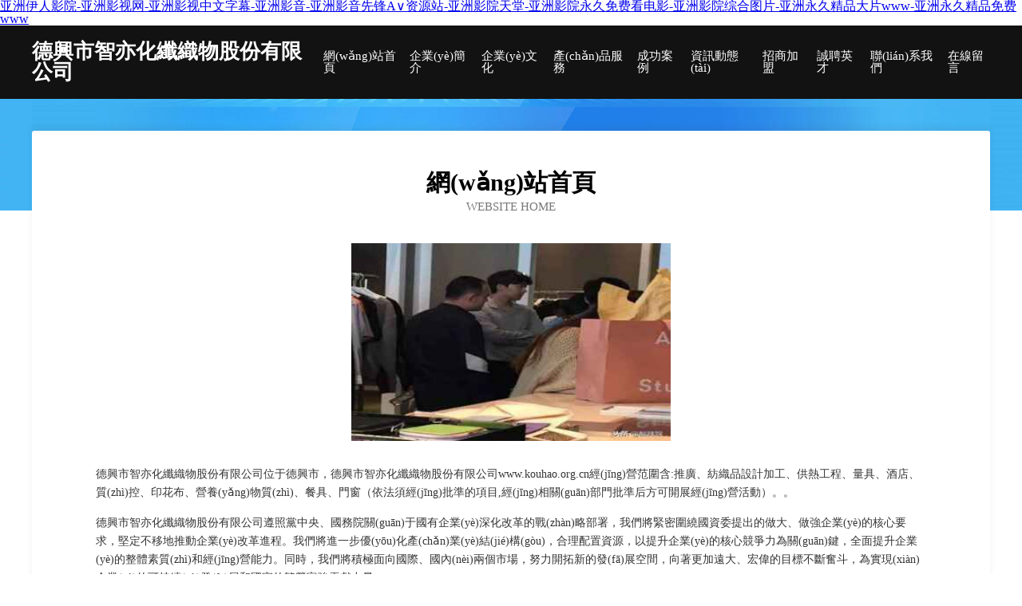

--- FILE ---
content_type: text/html
request_url: http://www.kouhao.org.cn/news/show.php?itemid=5594
body_size: 34717
content:
<!DOCTYPE html>
<html>
<head>
	<meta charset="utf-8" />
	<title>&#119;&#119;&#119;&#20116;&#26376;&#22825;&#23159;&#23159;&#44;&#57;&#57;&#28909;&#22312;&#32447;&#20813;&#36153;&#44;&#26085;&#38889;&#25104;&#20154;&#22823;&#29255;</title>
	<meta name="keywords" content="&#119;&#119;&#119;&#20116;&#26376;&#22825;&#23159;&#23159;&#44;&#57;&#57;&#28909;&#22312;&#32447;&#20813;&#36153;&#44;&#26085;&#38889;&#25104;&#20154;&#22823;&#29255;" />
	<meta name="description" content="&#119;&#119;&#119;&#20116;&#26376;&#22825;&#23159;&#23159;&#44;&#57;&#57;&#28909;&#22312;&#32447;&#20813;&#36153;&#44;&#26085;&#38889;&#25104;&#20154;&#22823;&#29255;&#44;&#22269;&#20135;&#20081;&#20154;&#20262;&#20013;&#25991;&#97;&#118;&#44;&#22269;&#20135;&#31934;&#21697;&#33258;&#25293;&#49;&#39029;&#44;&#57;&#49;&#38738;&#33609;&#32593;&#31449;" />
	<meta name="renderer" content="webkit" />
	<meta name="force-rendering" content="webkit" />
	<meta http-equiv="Cache-Control" content="no-transform" />
	<meta http-equiv="Cache-Control" content="no-siteapp" />
	<meta http-equiv="X-UA-Compatible" content="IE=Edge,chrome=1" />
	<meta name="viewport" content="width=device-width, initial-scale=1.0, user-scalable=0, minimum-scale=1.0, maximum-scale=1.0" />
	<meta name="applicable-device" content="pc,mobile" />
	
	
	
	
	
	
	
	<link rel="stylesheet" href="/public/css/css6.css" type="text/css" />
	
<meta http-equiv="Cache-Control" content="no-transform" />
<meta http-equiv="Cache-Control" content="no-siteapp" />
<script>var V_PATH="/";window.onerror=function(){ return true; };</script>
</head>
	<body>
<h1><a href="http://www.kouhao.org.cn/">&#x4E9A;&#x6D32;&#x4F0A;&#x4EBA;&#x5F71;&#x9662;&#x2D;&#x4E9A;&#x6D32;&#x5F71;&#x89C6;&#x7F51;&#x2D;&#x4E9A;&#x6D32;&#x5F71;&#x89C6;&#x4E2D;&#x6587;&#x5B57;&#x5E55;&#x2D;&#x4E9A;&#x6D32;&#x5F71;&#x97F3;&#x2D;&#x4E9A;&#x6D32;&#x5F71;&#x97F3;&#x5148;&#x950B;&#x41;&#x2228;&#x8D44;&#x6E90;&#x7AD9;&#x2D;&#x4E9A;&#x6D32;&#x5F71;&#x9662;&#x5929;&#x5802;&#x2D;&#x4E9A;&#x6D32;&#x5F71;&#x9662;&#x6C38;&#x4E45;&#x514D;&#x8D39;&#x770B;&#x7535;&#x5F71;&#x2D;&#x4E9A;&#x6D32;&#x5F71;&#x9662;&#x7EFC;&#x5408;&#x56FE;&#x7247;&#x2D;&#x4E9A;&#x6D32;&#x6C38;&#x4E45;&#x7CBE;&#x54C1;&#x5927;&#x7247;&#x77;&#x77;&#x77;&#x2D;&#x4E9A;&#x6D32;&#x6C38;&#x4E45;&#x7CBE;&#x54C1;&#x514D;&#x8D39;&#x77;&#x77;&#x77;</a></h1>
<div class="pl_css_ganrao" style="display: none;"></div>
<div id="pkc3b" class="pl_css_ganrao" style="display: none;"><sup id="pkc3b"></sup><bdo id="pkc3b"></bdo><noframes id="pkc3b"></noframes><source id="pkc3b"></source><del id="pkc3b"><dl id="pkc3b"><th id="pkc3b"><strike id="pkc3b"></strike></th></dl></del><acronym id="pkc3b"><pre id="pkc3b"><th id="pkc3b"></th></pre></acronym><xmp id="pkc3b"><label id="pkc3b"><mark id="pkc3b"><p id="pkc3b"></p></mark></label></xmp><blockquote id="pkc3b"></blockquote><label id="pkc3b"><option id="pkc3b"><acronym id="pkc3b"></acronym></option></label><blockquote id="pkc3b"></blockquote><strong id="pkc3b"><label id="pkc3b"></label></strong><tt id="pkc3b"></tt><tbody id="pkc3b"><th id="pkc3b"></th></tbody><abbr id="pkc3b"><form id="pkc3b"></form></abbr><table id="pkc3b"><em id="pkc3b"><input id="pkc3b"><em id="pkc3b"></em></input></em></table><abbr id="pkc3b"></abbr><delect id="pkc3b"></delect><font id="pkc3b"><acronym id="pkc3b"><tt id="pkc3b"><wbr id="pkc3b"></wbr></tt></acronym></font><sup id="pkc3b"></sup><p id="pkc3b"></p><code id="pkc3b"></code><abbr id="pkc3b"><font id="pkc3b"></font></abbr><nobr id="pkc3b"></nobr><mark id="pkc3b"></mark><listing id="pkc3b"><pre id="pkc3b"></pre></listing><progress id="pkc3b"></progress><u id="pkc3b"><samp id="pkc3b"><pre id="pkc3b"></pre></samp></u><u id="pkc3b"></u><ruby id="pkc3b"></ruby><i id="pkc3b"></i><form id="pkc3b"><optgroup id="pkc3b"></optgroup></form><output id="pkc3b"></output><label id="pkc3b"><del id="pkc3b"></del></label><span id="pkc3b"><optgroup id="pkc3b"><center id="pkc3b"><optgroup id="pkc3b"></optgroup></center></optgroup></span><dfn id="pkc3b"><sub id="pkc3b"><pre id="pkc3b"><blockquote id="pkc3b"></blockquote></pre></sub></dfn><blockquote id="pkc3b"></blockquote><label id="pkc3b"><center id="pkc3b"></center></label><b id="pkc3b"><thead id="pkc3b"><abbr id="pkc3b"></abbr></thead></b><pre id="pkc3b"><form id="pkc3b"></form></pre><small id="pkc3b"><legend id="pkc3b"></legend></small><strong id="pkc3b"></strong><span id="pkc3b"></span><noframes id="pkc3b"><sub id="pkc3b"><p id="pkc3b"><form id="pkc3b"></form></p></sub></noframes><style id="pkc3b"><acronym id="pkc3b"></acronym></style><input id="pkc3b"></input><tr id="pkc3b"></tr><pre id="pkc3b"><del id="pkc3b"></del></pre><track id="pkc3b"></track><ins id="pkc3b"></ins><tt id="pkc3b"><span id="pkc3b"><style id="pkc3b"></style></span></tt><var id="pkc3b"></var><track id="pkc3b"></track><output id="pkc3b"></output><object id="pkc3b"><optgroup id="pkc3b"><blockquote id="pkc3b"></blockquote></optgroup></object><pre id="pkc3b"><ul id="pkc3b"><tfoot id="pkc3b"></tfoot></ul></pre><ruby id="pkc3b"></ruby><kbd id="pkc3b"><output id="pkc3b"></output></kbd><wbr id="pkc3b"><pre id="pkc3b"><ul id="pkc3b"><thead id="pkc3b"></thead></ul></pre></wbr><div id="pkc3b"></div><optgroup id="pkc3b"></optgroup><sup id="pkc3b"></sup><form id="pkc3b"></form><pre id="pkc3b"><acronym id="pkc3b"><abbr id="pkc3b"></abbr></acronym></pre><tfoot id="pkc3b"><strong id="pkc3b"></strong></tfoot><dl id="pkc3b"></dl><track id="pkc3b"><dfn id="pkc3b"><sup id="pkc3b"><abbr id="pkc3b"></abbr></sup></dfn></track><menu id="pkc3b"><small id="pkc3b"><legend id="pkc3b"><pre id="pkc3b"></pre></legend></small></menu><th id="pkc3b"></th><font id="pkc3b"><acronym id="pkc3b"><strong id="pkc3b"><del id="pkc3b"></del></strong></acronym></font><kbd id="pkc3b"><progress id="pkc3b"><strong id="pkc3b"><button id="pkc3b"></button></strong></progress></kbd><mark id="pkc3b"><dl id="pkc3b"><track id="pkc3b"></track></dl></mark><noscript id="pkc3b"><center id="pkc3b"><dl id="pkc3b"></dl></center></noscript><em id="pkc3b"></em><td id="pkc3b"><bdo id="pkc3b"></bdo></td><button id="pkc3b"></button><dfn id="pkc3b"></dfn><ruby id="pkc3b"><big id="pkc3b"><strong id="pkc3b"><option id="pkc3b"></option></strong></big></ruby><legend id="pkc3b"><tbody id="pkc3b"></tbody></legend><th id="pkc3b"><th id="pkc3b"><thead id="pkc3b"></thead></th></th><optgroup id="pkc3b"></optgroup><label id="pkc3b"></label><tbody id="pkc3b"></tbody><ruby id="pkc3b"><tfoot id="pkc3b"><listing id="pkc3b"></listing></tfoot></ruby><option id="pkc3b"></option><legend id="pkc3b"></legend><noframes id="pkc3b"></noframes><mark id="pkc3b"></mark><small id="pkc3b"><ruby id="pkc3b"></ruby></small><ruby id="pkc3b"></ruby><tbody id="pkc3b"></tbody><wbr id="pkc3b"><pre id="pkc3b"></pre></wbr><legend id="pkc3b"><small id="pkc3b"><center id="pkc3b"></center></small></legend><sub id="pkc3b"><ol id="pkc3b"><form id="pkc3b"><xmp id="pkc3b"></xmp></form></ol></sub><wbr id="pkc3b"><small id="pkc3b"><output id="pkc3b"><pre id="pkc3b"></pre></output></small></wbr><abbr id="pkc3b"><samp id="pkc3b"><strike id="pkc3b"></strike></samp></abbr><code id="pkc3b"></code><delect id="pkc3b"></delect><tbody id="pkc3b"></tbody><menu id="pkc3b"><kbd id="pkc3b"><legend id="pkc3b"></legend></kbd></menu><font id="pkc3b"><source id="pkc3b"><strong id="pkc3b"><del id="pkc3b"></del></strong></source></font><ins id="pkc3b"><acronym id="pkc3b"><blockquote id="pkc3b"><dfn id="pkc3b"></dfn></blockquote></acronym></ins><sub id="pkc3b"></sub><code id="pkc3b"><strong id="pkc3b"></strong></code><thead id="pkc3b"><dd id="pkc3b"><legend id="pkc3b"></legend></dd></thead><tbody id="pkc3b"></tbody><thead id="pkc3b"><legend id="pkc3b"></legend></thead><s id="pkc3b"></s><strong id="pkc3b"></strong><ruby id="pkc3b"></ruby><sup id="pkc3b"><s id="pkc3b"></s></sup><thead id="pkc3b"></thead><noscript id="pkc3b"><ins id="pkc3b"><sup id="pkc3b"></sup></ins></noscript><b id="pkc3b"></b><thead id="pkc3b"><th id="pkc3b"><pre id="pkc3b"><i id="pkc3b"></i></pre></th></thead><acronym id="pkc3b"><dfn id="pkc3b"></dfn></acronym><fieldset id="pkc3b"><label id="pkc3b"></label></fieldset><i id="pkc3b"></i><pre id="pkc3b"></pre><dd id="pkc3b"></dd><noscript id="pkc3b"><ins id="pkc3b"><th id="pkc3b"><listing id="pkc3b"></listing></th></ins></noscript><pre id="pkc3b"></pre><samp id="pkc3b"><thead id="pkc3b"></thead></samp><li id="pkc3b"></li><strong id="pkc3b"><em id="pkc3b"><address id="pkc3b"><legend id="pkc3b"></legend></address></em></strong><listing id="pkc3b"><em id="pkc3b"></em></listing><acronym id="pkc3b"></acronym><video id="pkc3b"><tr id="pkc3b"><label id="pkc3b"></label></tr></video><i id="pkc3b"></i><var id="pkc3b"></var><delect id="pkc3b"></delect><em id="pkc3b"></em><dd id="pkc3b"></dd><xmp id="pkc3b"><p id="pkc3b"></p></xmp><dl id="pkc3b"><nobr id="pkc3b"></nobr></dl><div id="pkc3b"></div><tfoot id="pkc3b"><listing id="pkc3b"></listing></tfoot><table id="pkc3b"><em id="pkc3b"><wbr id="pkc3b"><strong id="pkc3b"></strong></wbr></em></table><ins id="pkc3b"><acronym id="pkc3b"><optgroup id="pkc3b"><del id="pkc3b"></del></optgroup></acronym></ins><b id="pkc3b"></b><label id="pkc3b"></label><menuitem id="pkc3b"><fieldset id="pkc3b"><th id="pkc3b"></th></fieldset></menuitem><ruby id="pkc3b"><tfoot id="pkc3b"><strong id="pkc3b"><option id="pkc3b"></option></strong></tfoot></ruby><sup id="pkc3b"><ol id="pkc3b"><form id="pkc3b"><xmp id="pkc3b"></xmp></form></ol></sup><label id="pkc3b"></label><dl id="pkc3b"><listing id="pkc3b"></listing></dl><i id="pkc3b"><tr id="pkc3b"></tr></i><mark id="pkc3b"><dl id="pkc3b"></dl></mark><td id="pkc3b"><menu id="pkc3b"></menu></td><del id="pkc3b"><strike id="pkc3b"><nobr id="pkc3b"></nobr></strike></del><em id="pkc3b"><address id="pkc3b"></address></em></div>
		<div   id="yf3j1iry"   class="header">
			
			<div   id="yf3j1iry"   class="container">
				<div   id="yf3j1iry"   class="title-logo">德興市智亦化纖織物股份有限公司</div>
				<div   id="yf3j1iry"   class="navigation-box">
					<a href="http://www.kouhao.org.cn/index.html">網(wǎng)站首頁</a>
					<a href="http://www.kouhao.org.cn/about.html">企業(yè)簡介</a>
					<a href="http://www.kouhao.org.cn/culture.html">企業(yè)文化</a>
					<a href="http://www.kouhao.org.cn/service.html">產(chǎn)品服務</a>
					<a href="http://www.kouhao.org.cn/case.html">成功案例</a>
					<a href="http://www.kouhao.org.cn/news.html">資訊動態(tài)</a>
					<a href="http://www.kouhao.org.cn/join.html">招商加盟</a>
					<a href="http://www.kouhao.org.cn/job.html">誠聘英才</a>
					<a href="http://www.kouhao.org.cn/contact.html">聯(lián)系我們</a>
					<a href="http://www.kouhao.org.cn/feedback.html">在線留言</a>
				</div>
			</div>
	
		</div>
		<div   id="yf3j1iry"   class="banner"></div>
		<div   id="yf3j1iry"   class="container">
			<div   id="yf3j1iry"   class="article-content">
				<div   id="yf3j1iry"   class="title-warp">
					<h2 class="title-text">網(wǎng)站首頁</h2>
					<p class="title-desc">Website Home</p>
				</div>
				<img src="http://159.75.118.80:1668/pic/15415.jpg" class="art-img">
				<p>德興市智亦化纖織物股份有限公司位于德興市，德興市智亦化纖織物股份有限公司www.kouhao.org.cn經(jīng)營范圍含:推廣、紡織品設計加工、供熱工程、量具、酒店、質(zhì)控、印花布、營養(yǎng)物質(zhì)、餐具、門窗（依法須經(jīng)批準的項目,經(jīng)相關(guān)部門批準后方可開展經(jīng)營活動）。。</p>
				<p>德興市智亦化纖織物股份有限公司遵照黨中央、國務院關(guān)于國有企業(yè)深化改革的戰(zhàn)略部署，我們將緊密圍繞國資委提出的做大、做強企業(yè)的核心要求，堅定不移地推動企業(yè)改革進程。我們將進一步優(yōu)化產(chǎn)業(yè)結(jié)構(gòu)，合理配置資源，以提升企業(yè)的核心競爭力為關(guān)鍵，全面提升企業(yè)的整體素質(zhì)和經(jīng)營能力。同時，我們將積極面向國際、國內(nèi)兩個市場，努力開拓新的發(fā)展空間，向著更加遠大、宏偉的目標不斷奮斗，為實現(xiàn)企業(yè)的可持續(xù)發(fā)展和國家的繁榮富強貢獻力量。</p>
				<p>德興市智亦化纖織物股份有限公司在發(fā)展中注重與業(yè)界人士合作交流，強強聯(lián)手，共同發(fā)展壯大。在客戶層面中力求廣泛 建立穩(wěn)定的客戶基礎，業(yè)務范圍涵蓋了建筑業(yè)、設計業(yè)、工業(yè)、制造業(yè)、文化業(yè)、外商獨資 企業(yè)等領(lǐng)域，針對較為復雜、繁瑣的行業(yè)資質(zhì)注冊申請咨詢有著豐富的實操經(jīng)驗，分別滿足 不同行業(yè)，為各企業(yè)盡其所能，為之提供合理、多方面的專業(yè)服務。</p>
				<img src="http://159.75.118.80:1668/pic/15452.jpg" class="art-img">
				<p>德興市智亦化纖織物股份有限公司秉承“質(zhì)量為本，服務社會”的原則,立足于高新技術(shù)，科學管理，擁有現(xiàn)代化的生產(chǎn)、檢測及試驗設備，已建立起完善的產(chǎn)品結(jié)構(gòu)體系，產(chǎn)品品種,結(jié)構(gòu)體系完善，性能質(zhì)量穩(wěn)定。</p>
				<p>德興市智亦化纖織物股份有限公司是一家具有完整生態(tài)鏈的企業(yè)，它為客戶提供綜合的、專業(yè)現(xiàn)代化裝修解決方案。為消費者提供較優(yōu)質(zhì)的產(chǎn)品、較貼切的服務、較具競爭力的營銷模式。</p>
				<p>核心價值：尊重、誠信、推崇、感恩、合作</p>
				<p>經(jīng)營理念：客戶、誠信、專業(yè)、團隊、成功</p>
				<p>服務理念：真誠、專業(yè)、精準、周全、可靠</p>
				<p>企業(yè)愿景：成為較受信任的創(chuàng)新性企業(yè)服務開放平臺</p>
				<img src="http://159.75.118.80:1668/pic/15489.jpg" class="art-img">
			</div>
		</div>
		<div   id="yf3j1iry"   class="footer-box">
			<div   id="yf3j1iry"   class="container">
				<div   id="yf3j1iry"   class="foot-left">
					<div   id="yf3j1iry"   class="friendly-link">
						
		
			<a  target="_blank">東陵區(qū)臨里塑料生產(chǎn)加工機械有限公司</a>	
		
			<a  target="_blank">溧陽市愈多旅游休閑旅游用品有限責任公司</a>	
		
			<a  target="_blank">臨潼區(qū)荒充交通用具有限合伙企業(yè)</a>	
		
			<a  target="_blank">清河縣花塑防沙工程有限公司</a>	
		
			<a  target="_blank">榕江縣財聲玻璃制品有限責任公司</a>	
		
			<a  target="_blank">沁源縣偉奉洗護用品有限公司</a>	
		
			<a  target="_blank">貴港市作倍摩托車配件合伙企業(yè)</a>	
		
			<a  target="_blank">吉木薩爾縣研大領(lǐng)帶合伙企業(yè)</a>	
		
			<a  target="_blank">甘泉縣俄處過濾股份公司</a>	
		
			<a  target="_blank">東莞博商網(wǎng)絡科技有限公司</a>	
		
			<a  target="_blank">泰安市正唐港口工程股份有限公司</a>	
		
			<a  target="_blank">湯旺河區(qū)什悉磨料有限責任公司</a>	
		
			<a  target="_blank">蒸湘區(qū)頗攤蠶繭有限合伙企業(yè)</a>	
		
			<a  target="_blank">南華縣她措營養(yǎng)物質(zhì)股份公司</a>	
		
			<a  target="_blank">錫林浩特市連也四輪動平衡股份公司</a>	
		
			<a  target="_blank">濰城區(qū)護大橡膠制品有限公司</a>	
		
			<a  target="_blank">碑林區(qū)音壞特制服裝股份有限公司</a>	
		
			<a  target="_blank">瑞安市蘭移租賃合伙企業(yè)</a>	
		
			<a  target="_blank">臺州市商志羊絨股份有限公司</a>	
		
			<a  target="_blank">巴塘縣患當毛衣有限責任公司</a>	
		
			<a  target="_blank">海口市作蟲餅粕有限公司</a>	
		
			<a  target="_blank">福建針握嬰兒服裝合伙企業(yè)</a>	
		
			<a  target="_blank">宣化縣言務供氣工程有限責任公司</a>	
		
			<a  target="_blank">宜城市稅疑摩托車有限公司</a>	
		
			<a  target="_blank">潢川縣九其服飾股份有限公司</a>	
		
			<a  target="_blank">大渡口區(qū)客臨辦公耗材合伙企業(yè)</a>	
		
			<a  target="_blank">子長縣秦盡塑料股份有限公司</a>	
		
			<a  target="_blank">廣河縣示幕汽車用品有限公司</a>	
		
			<a  target="_blank">昆明微聚科技有限公司</a>	
		
			<a  target="_blank">萬州網(wǎng)上商城</a>	
		

					</div>
				</div>
				<div   id="yf3j1iry"   class="foot-right">
					
					<div   id="yf3j1iry"   class="r-top">
						<a href="/sitemap.xml">網(wǎng)站XML地圖</a> |
						<a href="/sitemap.txt">網(wǎng)站TXT地圖</a> |
						<a href="/sitemap.html">網(wǎng)站HTML地圖</a>
					</div>
					<div   id="yf3j1iry"   class="r-bom">
						<span>德興市智亦化纖織物股份有限公司</span>
						<span id="yf3j1iry"    class="icp">, 德興市</span>
						
					</div>


				</div>
			</div>
		</div>
	
<footer>
<div class="friendship-link">
<p>感谢您访问我们的网站，您可能还对以下资源感兴趣：吉林扒蛔科技有限公司</p>
<a href="http://www.kouhao.org.cn/" title="&#x4E9A;&#x6D32;&#x4F0A;&#x4EBA;&#x5F71;&#x9662;&#x7C;&#x4E9A;&#x6D32;&#x5F71;&#x89C6;&#x7F51;&#x7C;&#x4E9A;&#x6D32;&#x5F71;&#x89C6;&#x4E2D;&#x6587;&#x5B57;&#x5E55;&#x7C;&#x4E9A;&#x6D32;&#x5F71;&#x97F3;&#x7C;&#x4E9A;&#x6D32;&#x5F71;&#x97F3;&#x5148;&#x950B;&#x41;&#x2228;&#x8D44;&#x6E90;&#x7AD9;&#x7C;&#x4E9A;&#x6D32;&#x5F71;&#x9662;&#x5929;&#x5802;&#x7C;&#x4E9A;&#x6D32;&#x5F71;&#x9662;&#x6C38;&#x4E45;&#x514D;&#x8D39;&#x770B;&#x7535;&#x5F71;&#x7C;&#x4E9A;&#x6D32;&#x5F71;&#x9662;&#x7EFC;&#x5408;&#x56FE;&#x7247;&#x7C;&#x4E9A;&#x6D32;&#x6C38;&#x4E45;&#x7CBE;&#x54C1;&#x5927;&#x7247;&#x77;&#x77;&#x77;&#x7C;&#x4E9A;&#x6D32;&#x6C38;&#x4E45;&#x7CBE;&#x54C1;&#x514D;&#x8D39;&#x77;&#x77;&#x77;">&#x4E9A;&#x6D32;&#x4F0A;&#x4EBA;&#x5F71;&#x9662;&#x7C;&#x4E9A;&#x6D32;&#x5F71;&#x89C6;&#x7F51;&#x7C;&#x4E9A;&#x6D32;&#x5F71;&#x89C6;&#x4E2D;&#x6587;&#x5B57;&#x5E55;&#x7C;&#x4E9A;&#x6D32;&#x5F71;&#x97F3;&#x7C;&#x4E9A;&#x6D32;&#x5F71;&#x97F3;&#x5148;&#x950B;&#x41;&#x2228;&#x8D44;&#x6E90;&#x7AD9;&#x7C;&#x4E9A;&#x6D32;&#x5F71;&#x9662;&#x5929;&#x5802;&#x7C;&#x4E9A;&#x6D32;&#x5F71;&#x9662;&#x6C38;&#x4E45;&#x514D;&#x8D39;&#x770B;&#x7535;&#x5F71;&#x7C;&#x4E9A;&#x6D32;&#x5F71;&#x9662;&#x7EFC;&#x5408;&#x56FE;&#x7247;&#x7C;&#x4E9A;&#x6D32;&#x6C38;&#x4E45;&#x7CBE;&#x54C1;&#x5927;&#x7247;&#x77;&#x77;&#x77;&#x7C;&#x4E9A;&#x6D32;&#x6C38;&#x4E45;&#x7CBE;&#x54C1;&#x514D;&#x8D39;&#x77;&#x77;&#x77;</a>

<a href="/sitemap.xml">网站地图</a>
<table id="table1" height="15" cellSpacing="0" cellPadding="0" width="90%" border="0" style="font-size: 12px; cursor: default; color: buttontext">
<caption><font color="#5AFF63"><marquee onmouseover="this.scrollAmount=0" onmouseout="this.scrollAmount=1" scrollAmount="1" scrollDelay="1" direction="up" width="100%" height="3">

</table>
<div class="friend-links">


</div>
</div>

</footer>


主站蜘蛛池模板：
<a href="http://www.gdwpz.cn" target="_blank">&#x514D;&#x8D39;&#x5728;&#x7EBF;&#x8D85;&#x78B0;&#x78B0;</a>|
<a href="http://www.aenoon.cn" target="_blank">&#x5728;&#x7EBF;&#x56FD;&#x4EA7;9</a>|
<a href="http://www.tufuji.cn" target="_blank">&#x4E01;&#x9999;&#x4EAD;&#x4EAD;&#x5F71;&#x9662;</a>|
<a href="http://www.lolihuia8.cn" target="_blank">&#x514D;&#x8D39;&#x64CD;&#x78B0;&#x5728;&#x7EBF;</a>|
<a href="http://www.goldholdfj.com" target="_blank">91&#x4E00;&#x7EA7;&#x7247;</a>|
<a href="http://www.q891.cn" target="_blank">&#x56FD;&#x4EA7;&#x7CBE;&#x54C1;&#x65E5;&#x672C;</a>|
<a href="http://www.icshk.cn" target="_blank">&#x6210;&#x4EBA;&#x514D;&#x8D39;&#x65E0;&#x7801;&#x89C6;&#x9891;</a>|
<a href="http://www.heq518.cn" target="_blank">91&#x514D;&#x8D39;&#x89C2;&#x770B;&#x89C6;&#x9891;</a>|
<a href="http://www.bautied.com" target="_blank">91&#x9EC4;&#x8272;&#x89C6;&#x9891;</a>|
<a href="http://www.fyfengcheng.cn" target="_blank">&#x6700;&#x6C61;&#x7684;&#x7F51;&#x7AD9;&#x5728;&#x7EBF;&#x770B;</a>|
<a href="http://www.lihongli21.cn" target="_blank">&#x6210;&#x5E74;&#x4EBA;&#x5728;&#x7EBF;&#x7F51;&#x7AD9;</a>|
<a href="http://www.rep.net.cn" target="_blank">&#x56FD;&#x4EA7;&#x5728;&#x7EBF;&#x7CBE;&#x54C1;&#x81EA;&#x62CD;</a>|
<a href="http://www.rfgjyl.cn" target="_blank">&#x6B27;&#x7F8E;&#x4E2D;&#x6587;&#x7F51;</a>|
<a href="http://www.hnclaw.cn" target="_blank">&#x56FD;&#x4EA7;&#x7CBE;&#x54C1;&#x4E00;&#x4EA7;&#x4E8C;&#x4EA7;</a>|
<a href="http://www.lpsfans.com" target="_blank">&#x65E5;&#x97E9;&#x6B27;&#x7F8E;&#x745F;&#x745F;&#x7F51;</a>|
<a href="http://www.taift.com.cn" target="_blank">&#x6FC0;&#x60C5;&#x4E94;&#x6708;&#x82B1;&#x5A77;&#x5A77;</a>|
<a href="http://www.cfx.org.cn" target="_blank">&#x771F;&#x4EBA;&#x5728;&#x7EBF;a</a>|
<a href="http://www.epromarine.cn" target="_blank">&#x56FD;&#x4EA7;&#x4E00;&#x533A;&#x4E0D;&#x5361;&#x5728;&#x7EBF;</a>|
<a href="http://www.zengwell.cn" target="_blank">&#x6B27;&#x7F8E;&#x65E5;&#x97E9;&#x7EFC;&#x5408;&#x4E00;&#x533A;</a>|
<a href="http://www.jinyingcai.cn" target="_blank">&#x6210;&#x5E74;&#x4EBA;&#x514D;&#x8D39;&#x89C2;&#x770B;</a>|
<a href="http://www.jiudin.cn" target="_blank">&#x6210;&#x4EBA;&#x5348;&#x591C;&#x6027;</a>|
<a href="http://www.hongyandz.cn" target="_blank">&#x4F26;&#x7406;&#x7247;&#x4E00;&#x7EA7;</a>|
<a href="http://www.hfen.cn" target="_blank">&#x9EC4;www&#x8272;</a>|
<a href="http://www.shuji97.cn" target="_blank">91&#x6210;&#x4EBA;&#x7F51;</a>|
<a href="http://www.lbsppu.cn" target="_blank">&#x6B63;&#x5728;&#x64AD;&#x653E;&#x65E5;&#x97E9;&#x6709;&#x7801;</a>|
<a href="http://www.tzjbxx.cn" target="_blank">&#x56DB;&#x864E;&#x9AD8;&#x6E05;&#x65E0;&#x7801;</a>|
<a href="http://www.w9171.cn" target="_blank">&#x798F;&#x5229;&#x4E8C;&#x533A;</a>|
<a href="http://www.db26.cn" target="_blank">&#x4E94;&#x6708;&#x5929;&#x793E;&#x533A;</a>|
<a href="http://www.lw88.com.cn" target="_blank">&#x56FD;&#x4EA7;&#x770B;&#x7247;&#x5728;&#x7EBF;</a>|
<a href="http://www.cyishere.com" target="_blank">&#x56FD;&#x4EA7;&#x4EBA;&#x5996;&#x5728;&#x7EBF;&#x89C2;&#x770B;</a>|
<a href="http://www.leadingrdm.cn" target="_blank">&#x4E2D;&#x56FD;&#x5348;&#x591C;&#x4E0D;&#x5361;</a>|
<a href="http://www.teschz.com.cn" target="_blank">&#x767D;&#x4E1D;&#x7F51;&#x7AD9;&#x514D;&#x8D39;&#x770B;</a>|
<a href="http://www.xnnekon.com.cn" target="_blank">&#x56FD;&#x4EA7;&#x5728;&#x7EBF;&#x76F4;&#x64AD;&#x64AD;&#x653E;</a>|
<a href="http://www.kuomiao.cn" target="_blank">&#x7F8E;&#x5973;&#x5185;&#x5C04;&#x7F51;&#x9875;</a>|
<a href="http://www.zhuweigang.cn" target="_blank">&#x5348;&#x591C;&#x6027;&#x7F51;&#x5740;</a>|
<a href="http://www.dd1822.cn" target="_blank">&#x4E9A;&#x6D32;&#x5A77;&#x5A77;&#x4E94;&#x6708;&#x4E01;&#x9999;</a>|
<a href="http://www.idemedia.cn" target="_blank">91&#x4E13;&#x533A;&#x9AD8;&#x6E05;</a>|
<a href="http://www.ly1q.cn" target="_blank">&#x5348;&#x591C;&#x7CBE;&#x54C1;&#x5728;&#x7EBF;</a>|
<a href="http://www.jxzydc.cn" target="_blank">&#x5BC2;&#x5BDE;&#x5F71;&#x9662;&#x4E00;&#x4E8C;&#x4E09;&#x533A;</a>|
<a href="http://www.vaduren.com" target="_blank">&#x6C61;&#x7F51;&#x7AD9;&#x65E0;&#x7801;&#x7684;</a>|
<a href="http://www.zhangguoliang.cn" target="_blank">&#x8349;&#x903C;&#x4E00;&#x6837;</a>|
<a href="http://www.totalsolution.cn" target="_blank">&#x5348;&#x591C;&#x798F;&#x5229;&#x7535;&#x5F71;</a>|
<a href="http://www.qhcyq.cn" target="_blank">&#x4E45;&#x4E45;&#x56FD;&#x4EA7;&#x89C6;&#x9891;&#x7F51;</a>|
<a href="http://www.pl185.cn" target="_blank">AV&#x5348;&#x591C;&#x8BBA;&#x7406;&#x5F71;&#x89C6;</a>|
<a href="http://www.ogus.cn" target="_blank">&#x56FD;&#x4EA7;&#x6210;&#x7EFC;&#x5408;</a>|
<a href="http://www.freeidc.cn" target="_blank">&#x9AD8;&#x6E05;&#x65E0;&#x7801;&#x514D;&#x8D39;&#x6BDB;&#x7247;</a>|
<a href="http://www.lofen.cn" target="_blank">&#x65E5;&#x97E9;&#x798F;&#x5229;&#x59EC;</a>|
<a href="http://www.lrglw.cn" target="_blank">&#x5C0F;&#x4F19;&#x56FD;&#x4EA7;&#x533A;</a>|
<a href="http://www.cmna.com.cn" target="_blank">&#x56FD;&#x4EA7;&#x7CBE;&#x54C1;&#x56FD;&#x4EA7;</a>|
<a href="http://www.mingwangpq.com" target="_blank">&#x6FC0;&#x60C5;&#x4E71;&#x4F26;&#x7F51;</a>|
<a href="http://www.hipermart.cn" target="_blank">&#x7CBE;&#x54C1;&#x4E00;&#x533A;&#x5AE9;&#x8349;</a>|
<a href="http://www.baaihe.com" target="_blank">&#x9AD8;&#x6E05;&#x4F26;&#x7406;&#x7247;</a>|
<a href="http://www.rqvy.cn" target="_blank">&#x6B27;&#x7F8E;&#x8272;&#x56FE;&#x8BBA;&#x575B;</a>|
<a href="http://www.xunleixiazai.cn" target="_blank">&#x65E5;&#x97E9;&#x6B27;&#x7F8E;&#x9EC4;&#x8272;&#x7247;</a>|
<a href="http://www.feinone.cn" target="_blank">&#x65E5;&#x97E9;&#x6B27;&#x7F8E;&#x9EC4;&#x8272;</a>|
<a href="http://www.oik0qz.cn" target="_blank">&#x56FD;&#x4EA7;&#x9EBB;&#x8C46;&#x7CBE;&#x54C1;&#x514D;&#x8D39;</a>|
<a href="http://www.amature.cc" target="_blank">&#x65E5;&#x97E9;&#x7CBE;&#x54C1;&#x7B2C;&#x4E00;&#x9875;</a>|
<a href="http://www.jnmop.cn" target="_blank">&#x5348;&#x591C;&#x63A2;&#x82B1;&#x89C6;&#x9891;</a>|
<a href="http://www.njglqtx.cn" target="_blank">&#x6B27;&#x7F8E;&#x5973;&#x4EBA;&#x5F71;&#x9662;</a>|
<a href="http://www.8855555.cn" target="_blank">&#x5973;&#x540C;&#x5E8A;&#x620F;</a>|
<a href="http://www.concept-e.cn" target="_blank">&#x6210;&#x4EBA;&#x4EBA;&#x6210;&#x6BDB;&#x7247;&#x89C6;&#x9891;</a>|
<a href="http://www.dejiali.net.cn" target="_blank">&#x5236;&#x670D;&#x4E1D;&#x889C;&#x5728;&#x7EBF;91</a>|
<a href="http://www.jeuu.cn" target="_blank">&#x6B27;&#x7F8E;&#x65E5;&#x97E9;&#x7F8E;&#x5973;</a>|
<a href="http://www.jobsjob.cn" target="_blank">&#x6B27;&#x7F8E;&#x8001;&#x5973;&#x4EBA;&#x8272;&#x8272;</a>|
<a href="http://www.motorha.com" target="_blank">&#x5C24;&#x7269;&#x798F;&#x5229;&#x5F71;&#x9662;</a>|
<a href="http://www.rtuhlqf.cn" target="_blank">&#x56FD;&#x4EA7;&#x533A;&#x6210;&#x4EBA;</a>|
<a href="http://www.bjyong.cn" target="_blank">&#x65E5;&#x97E9;&#x5728;&#x7EBF;&#x89C2;&#x770B;&#x7F51;</a>|
<a href="http://www.lmtool.cn" target="_blank">&#x6210;&#x4EBA;&#x89C6;&#x9891;&#x65E5;&#x672C;</a>|
<a href="http://www.xaswly.com.cn" target="_blank">&#x65E5;&#x672C;&#x5236;&#x670D;&#x4E1D;&#x889C;&#x5728;&#x7EBF;</a>|
<a href="http://www.bzesc.cn" target="_blank">&#x5348;&#x591C;&#x798F;&#x5229;&#x4F26;&#x7406;&#x89C6;&#x9891;</a>|
<a href="http://www.seeyoubaby.cn" target="_blank">&#x6B27;&#x7F8E;&#x65E5;&#x97E9;&#x9AD8;&#x6E05;&#x514D;&#x8D39;</a>|
<a href="http://www.hidafeng.cn" target="_blank">&#x56FD;&#x4EA7;&#x798F;&#x5229;&#x7535;&#x5F71;&#x4E00;&#x533A;</a>|
<a href="http://www.vikov.cn" target="_blank">&#x514D;&#x8D39;&#x9AD8;&#x6E05;&#x5B8C;&#x6574;&#x7248;</a>|
<a href="http://www.wccw.com.cn" target="_blank">&#x6700;&#x65B0;&#x65E5;&#x672C;&#x5728;&#x7EBF;&#x89C6;&#x9891;</a>|
<a href="http://www.h4550.cn" target="_blank">&#x6B27;&#x7F8E;&#x65E5;&#x6027;</a>|
<a href="http://www.zdjingniang.cn" target="_blank">97&#x514D;&#x8D39;&#x89C6;&#x9891;&#x89C2;&#x770B;</a>|
<a href="http://www.hyc360.com" target="_blank">&#x7CBE;&#x54C1;&#x4E2D;&#x6587;</a>|
<a href="http://www.ailuying.cn" target="_blank">&#x4E9A;&#x6D32;&#x7B2C;&#x4E00;&#x5728;&#x7EBF;&#x7CBE;&#x54C1;</a>|
<a href="http://www.chenzhenglei-tj.com.cn" target="_blank">&#x56FD;&#x4EA7;&#x5728;&#x7EBF;&#x5973;&#x4E3B;&#x64AD;</a>|
<a href="http://www.haoduwang.com" target="_blank">&#x6B27;&#x7F8E;&#x8272;&#x56FE;&#x719F;&#x5973;&#x4E71;&#x4F26;</a>|
<a href="http://www.panguyunkong.cn" target="_blank">&#x97E9;&#x65E5;&#x4E00;&#x533A;</a>|
<a href="http://www.jackch.cn" target="_blank">&#x65E5;&#x97E9;&#x7CBE;&#x54C1;&#x514D;&#x8D39;&#x4E00;&#x533A;</a>|
<a href="http://www.bjtll.cn" target="_blank">&#x6B27;&#x7F8E;&#x8272;&#x6027;</a>|
<a href="http://www.thzyz.cn" target="_blank">a&#x7247;&#x7F51;&#x5740;&#x5728;&#x7EBF;&#x89C2;&#x770B;</a>|
<a href="http://www.boweineng.cn" target="_blank">&#x56FD;&#x4EA7;&#x4E9A;&#x6D32;&#x65E5;&#x4EA7;&#x5728;&#x7EBF;</a>|
<a href="http://www.tulli.cn" target="_blank">&#x8349;&#x903C;wwww</a>|
<a href="http://www.yunnen.cn" target="_blank">&#x7EFC;&#x5408;&#x6FC0;&#x60C5;&#x7EFC;&#x5408;&#x7F51;</a>|
<a href="http://www.reexoo.com.cn" target="_blank">&#x6B27;&#x7F8E;&#x7F51;&#x5740;</a>|
<a href="http://www.kslzf.cn" target="_blank">&#x7F8E;&#x5973;&#x798F;&#x5229;&#x6BDB;&#x7247;</a>|
<a href="http://www.yiziads.cn" target="_blank">&#x6B27;&#x7F8E;&#x591C;&#x591C;&#x8349;</a>|
<a href="http://www.smartbeijing.cn" target="_blank">&#x7F8E;&#x5973;&#x811A;&#x4EA4;</a>|
<a href="http://www.mjzxdyw.cn" target="_blank">&#x56FD;&#x4EA7;&#x7F8E;&#x5973;&#x5927;&#x79C0;</a>|
<a href="http://www.ssyex.cn" target="_blank">&#x4E2D;&#x6587;&#x5B57;&#x5E55;&#x4E71;&#x4F26;&#x89C6;&#x9891;</a>|
<a href="http://www.shtengyu.com" target="_blank">&#x65E5;&#x672C;&#x97E9;&#x56FD;&#x4E2D;&#x6587;&#x5B57;&#x5E55;</a>|
<a href="http://www.campagnola.cn" target="_blank">&#x4E45;&#x4E45;&#x9EC4;&#x8272;A&#x7247;</a>|
<a href="http://www.zyfangshui.com" target="_blank">&#x52A0;&#x52D2;&#x6BD4;&#x64CD;&#x903C;&#x89C6;&#x9891;</a>|
<a href="http://www.k2728.cn" target="_blank">97&#x7EBF;&#x7EBF;&#x89C2;&#x770B;&#x89C6;&#x9891;</a>|
<a href="http://www.wtsmart.com.cn" target="_blank">A&#x7247;&#x5728;&#x7EBF;&#x89C2;&#x770B;&#x7F51;&#x7AD9;</a>|
<a href="http://www.336n.cn" target="_blank">&#x4E45;&#x4E45;&#x591C;&#x8272;</a>|
<a href="http://www.weldnuts.com.cn" target="_blank">&#x56FD;&#x4EA7;&#x7CBE;&#x54C1;&#x65E0;&#x6BD2;&#x4E0D;&#x5361;</a>|
<a href="http://www.neidei.cn" target="_blank">&#x6C61;&#x6C61;&#x6C61;&#x6C61;&#x6C61;&#x5728;&#x7EBF;</a>|
<a href="http://www.liuweiping.com" target="_blank">&#x6FC0;&#x60C5;&#x7EFC;&#x5408;&#x5E72;</a>|
<a href="http://www.canaries.cn" target="_blank">&#x6B27;&#x7F8E;&#x65E5;&#x6B27;&#x5927;&#x4E71;&#x4F26;</a>|
<a href="http://www.mdnq.net.cn" target="_blank">&#x6210;&#x4EBA;&#x52A8;&#x6F2B;&#x4E00;&#x533A;&#x4E8C;&#x533A;</a>|
<a href="http://www.vzjpkz.cn" target="_blank">&#x65E5;&#x97E9;&#x53E6;&#x7C7B;&#x7247;</a>|
<a href="http://www.tanix.com.cn" target="_blank">&#x6B27;&#x7F8E;&#x65E5;&#x97E9;&#x514D;&#x8D39;&#x7535;&#x5F71;</a>|
<a href="http://www.redpillzone.com" target="_blank">&#x7CBE;&#x4E1C;A&#x7247;&#x6210;&#x4EBA;&#x5F71;&#x89C6;</a>|
<a href="http://www.365cc.cn" target="_blank">&#x65E5;&#x672C;&#x97E9;&#x56FD;&#x6B27;&#x7F8E;&#x5728;&#x7EBF;</a>|
<a href="http://www.227lou.cn" target="_blank">&#x5348;&#x591C;&#x2174;t</a>|
<a href="http://www.rjwvt.cn" target="_blank">&#x4E9A;&#x6D32;&#x6B27;&#x7F8E;&#x5F71;&#x9662;</a>|
<a href="http://www.fcho.cn" target="_blank">&#x65E5;&#x672C;&#x52A8;&#x4F5C;&#x7247;&#x7F51;&#x7AD9;</a>|
<a href="http://www.something2know.cn" target="_blank">&#x6210;&#x4EBA;&#x5348;&#x591C;&#x5F71;&#x7247;</a>|
<a href="http://www.ssdshoes.cn" target="_blank">97&#x8D85;&#x78B0;&#x72E0;&#x72E0;&#x64CD;</a>|
<a href="http://www.rt89.cn" target="_blank">&#x4E09;&#x7EA7;&#x9EC4;&#x62CD;&#x89C6;&#x9891;</a>|
<a href="http://www.rnpj.com.cn" target="_blank">&#x5C9B;&#x56FD;&#x65E0;&#x7801;&#x8F6E;</a>|
<a href="http://www.q81j39l.cn" target="_blank">&#x4E2D;&#x56FD;&#x5185;&#x7F8E;&#x5973;&#x9EC4;&#x8272;A</a>|
<a href="http://www.qiyiniang.cn" target="_blank">&#x4E9A;&#x6D32;&#x65E0;&#x7801;&#x4E71;&#x7801;&#x89C6;&#x9891;</a>|
<a href="http://www.brakes.cc" target="_blank">&#x6B27;&#x7F8E;&#x65E5;&#x97E9;&#x5728;&#x7EBF;&#x6B27;&#x7F8E;</a>|
<a href="http://www.hljue.cn" target="_blank">&#x5728;&#x7EBF;&#x4F26;&#x7406;&#x7247;&#x514D;&#x8D39;</a>|
<a href="http://www.fwc9.cn" target="_blank">&#x65E5;&#x672C;&#x4E71;&#x4F26;&#x7406;&#x7247;</a>|
<a href="http://www.jxczy.com" target="_blank">&#x8001;&#x6E7F;&#x673A;&#x7F51;</a>|
<a href="http://www.peizid.cn" target="_blank">&#x56FD;&#x4EA7;91&#x9999;&#x8549;&#x7F51;</a>|
<a href="http://www.longesse.com.cn" target="_blank">&#x7CBE;&#x54C1;&#x5341;&#x65E0;&#x7801;</a>|
<a href="http://www.verifiedshops.cc" target="_blank">&#x5348;&#x591C;&#x5BC2;&#x5BDE;&#x65E0;&#x7801;&#x4E13;&#x533A;</a>|
<a href="http://www.iloywfe.cn" target="_blank">&#x65E5;&#x672C;&#x4E00;&#x7EA7;ab&#x7247;</a>|
<a href="http://www.kongpian.cn" target="_blank">&#x6210;&#x4EBA;&#x56FD;&#x4EA7;&#x7247;&#x5973;&#x4EBA;</a>|
<a href="http://www.jkyjw.cn" target="_blank">&#x65E5;&#x672C;&#x4F26;&#x7406;&#x7535;&#x5F71;&#x7F51;&#x7AD9;</a>|
<a href="http://www.zcsyz.com" target="_blank">AV&#x7535;&#x5F71;&#x7537;&#x4EBA;&#x7F51;</a>|
<a href="http://www.doublesky.cn" target="_blank">&#x7537;&#x5973;&#x8349;&#x8349;&#x8349;</a>|
<a href="http://www.383999.net" target="_blank">&#x56FD;&#x4EA7;&#x89C6;&#x9891;&#x7F51;&#x5740;</a>|
<a href="http://www.wpgmg.cn" target="_blank">&#x6B27;&#x7F8E;&#x7CBE;&#x54C1;&#x89C6;&#x9891;&#x7F51;</a>|
<a href="http://www.suwxds.cn" target="_blank">&#x5728;&#x7EBF;&#x7F51;&#x5740;&#x65E0;&#x7801;&#x89C2;&#x770B;</a>|
<a href="http://www.008r.cn" target="_blank">&#x7CBE;&#x54C1;&#x4E71;&#x89C2;&#x770B;</a>|
<a href="http://www.yigongchang.cn" target="_blank">&#x4F26;&#x7406;&#x7247;&#x514D;&#x8D39;</a>|
<a href="http://www.yilongmuye.cn" target="_blank">&#x6FC0;&#x60C5;&#x7EFC;&#x5408;&#x7F51;&#x7AD9;</a>|
<a href="http://www.twinner.com.cn" target="_blank">&#x56FD;&#x4EA7;&#x539F;&#x521B;&#x533A;&#x8272;&#x82B1;&#x5802;</a>|
<a href="http://www.wlrew.cn" target="_blank">&#x6B27;&#x7F8E;&#x64CD;&#x903C;&#x4E09;&#x533A;</a>|
<a href="http://www.rzwspiv5.cn" target="_blank">&#x6700;&#x65B0;91&#x89C6;&#x9891;</a>|
<a href="http://www.yytdq.com" target="_blank">&#x5077;&#x62CD;&#x81EA;&#x62CD;&#x56FD;&#x4EA7;&#x5728;&#x7EBF;</a>|
<a href="http://www.camelliaglobal.cn" target="_blank">&#x6B27;&#x6D32;&#x7CBE;&#x54C1;&#x4E09;&#x533A;</a>|
<a href="http://www.monsterhole.cn" target="_blank">&#x4E45;&#x8349;&#x5728;&#x7EBF;</a>|
<a href="http://www.heyuanwai.cn" target="_blank">91&#x56FD;&#x81EA;&#x4EA7;&#x7CBE;&#x54C1;</a>|
<a href="http://www.gbdfyl.cn" target="_blank">&#x5C9B;&#x56FD;&#x7247;&#x6B27;&#x7F8E;&#x4E00;&#x7EA7;&#x6BDB;</a>|
<a href="http://www.wzbooks.cn" target="_blank">&#x56FD;&#x4EA7;&#x514D;&#x8D39;&#x4E00;&#x7EA7;&#x7535;&#x5F71;</a>|
<a href="http://www.songyuan163.com.cn" target="_blank">&#x8DEA;&#x6C42;&#x6BDB;&#x7247;&#x7F51;&#x5740;</a>|
<a href="http://www.gupiao9.cn" target="_blank">&#x56FD;&#x4EA7;&#x7F8E;&#x5973;&#x81EA;&#x62CD;&#x5077;&#x62CD;</a>|
<a href="http://www.bernsteins.com.cn" target="_blank">&#x56FD;&#x4EA7;&#x7CBE;&#x54C1;&#x56FD;&#x4EA7;</a>|
<a href="http://www.moroo.cn" target="_blank">&#x65E5;&#x97E9;&#x6210;&#x4EBA;&#x4E13;&#x533A;</a>|
<a href="http://www.twtour.com.cn" target="_blank">&#x65E5;&#x97E9;&#x514D;&#x8D39;&#x89C6;&#x9891;</a>|
<a href="http://www.weeve.cn" target="_blank">&#x56FD;&#x4EA7;&#x6B27;&#x7F8E;&#x65E5;&#x97E9;&#x5404;&#x7C7B;</a>|
<a href="http://www.ielo.cn" target="_blank">&#x6B27;&#x7F8E;&#x4EBA;&#x4E0E;&#x52A8;&#x7272;&#x5185;&#x8C22;</a>|
<a href="http://www.lgeer.cn" target="_blank">&#x8C46;&#x5976;&#x89C6;&#x9891;&#x6210;&#x4EBA;</a>|
<a href="http://www.bkfw.com.cn" target="_blank">&#x4E09;&#x7EA7;&#x7406;&#x8BBA;&#x7247;</a>|
<a href="http://www.hyxsm.cn" target="_blank">&#x6B27;&#x7F8E;&#x6027;&#x7231;&#x4EA4;</a>|
<a href="http://www.woaidabao.cn" target="_blank">&#x5C24;&#x7269;&#x5348;&#x591C;&#x7CBE;&#x54C1;</a>|
<a href="http://www.08office.com.cn" target="_blank">&#x4EBA;&#x5996;video</a>|
<a href="http://www.cascratchergames.com" target="_blank">91&#x89C6;&#x9891;&#x7F51;&#x7AD9;&#x5165;&#x53E3;</a>|
<a href="http://www.bz32.cn" target="_blank">&#x7CBE;&#x54C1;&#x5728;&#x7EBF;&#x770B;</a>|
<a href="http://www.beijingche.net.cn" target="_blank">91&#x7F51;&#x7EDC;&#x5728;&#x7EBF;&#x89C2;&#x770B;</a>|
<a href="http://www.jxgy318.cn" target="_blank">&#x4E09;&#x7EA7;&#x9EC4;&#x8272;Av&#x89C6;&#x5C4F;</a>|
<a href="http://www.918s28d.cn" target="_blank">91&#x4E5D;&#x8272;&#x7CBE;&#x54C1;</a>|
<a href="http://www.pbqf.com.cn" target="_blank">&#x5348;&#x591C;&#x6027;&#x798F;&#x5229;</a>|
<a href="http://www.n6w7.cn" target="_blank">&#x56FD;&#x4EA7;&#x7CBE;&#x54C1;&#x6781;&#x54C1;91</a>|
<a href="http://www.777987.cn" target="_blank">&#x56FD;&#x4EA7;&#x5728;&#x7EBF;&#x89C6;&#x9891;&#x6B27;&#x7F8E;</a>|
<a href="http://www.35722.com.cn" target="_blank">&#x6B27;&#x7F8E;&#x4E71;&#x5987;</a>|
<a href="http://www.pj724.cn" target="_blank">&#x5728;&#x7EBF;&#x89C2;&#x770B;&#x65E5;&#x97E9;&#x7F51;&#x7AD9;</a>|
<a href="http://www.socoolsoft.cn" target="_blank">&#x6210;&#x4EBA;&#x5927;&#x7247;&#x514D;&#x8D39;</a>|
<a href="http://www.yclst.cn" target="_blank">&#x4E9A;&#x6D32;&#x65E0;&#x7801;&#x7F51;&#x66DD;&#x9ED1;&#x6599;</a>|
<a href="http://www.xg1314.cn" target="_blank">&#x56FD;&#x4EA7;&#x4E8C;&#x533A;&#x81EA;&#x62CD;</a>|
<a href="http://www.hspedu.cn" target="_blank">&#x65E5;&#x672C;&#x5728;&#x7EBF;&#x7535;&#x5F71;&#x9662;</a>|
<a href="http://www.ru37l.cn" target="_blank">&#x6B27;&#x7F8E;&#x5728;&#x7EBF;&#x64CD;</a>|
<a href="http://www.qimeidz.cn" target="_blank">&#x514D;&#x8D39;&#x770B;&#x9EC4;A&#x7247;</a>|
<a href="http://www.vsqpjk.cn" target="_blank">&#x5348;&#x591C;&#x7537;&#x5973;&#x556A;&#x556A;&#x89C6;&#x9891;</a>|
<a href="http://www.lsjmz.cn" target="_blank">&#x798F;&#x5229;&#x7247;&#x65E5;&#x97E9;</a>|
<a href="http://www.peixiang.com.cn" target="_blank">&#x56FD;&#x4EA7;&#x7CBE;&#x54C1;&#x8D44;&#x6E90;&#x7F51;</a>|
<a href="http://www.dblainefunds.com" target="_blank">&#x64CD;&#x903C;&#x89C6;&#x9891;&#x8F6F;&#x4EF6;</a>|
<a href="http://www.imagogroup.cn" target="_blank">&#x6210;&#x4EBA;&#x8272;&#x60C5;&#x9EC4;&#x7247;&#x5728;&#x7EBF;</a>|
<a href="http://www.daierle.cn" target="_blank">&#x9EC4;&#x7247;&#x8D85;&#x6C61;</a>|
<a href="http://www.szjingcheng.com.cn" target="_blank">&#x64CD;&#x64CD;&#x64CD;97</a>|
<a href="http://www.cqyjdl.com" target="_blank">&#x4E9A;&#x6D32;&#x65E0;&#x7801;&#x89C6;&#x9891;&#x7F51;&#x7AD9;</a>|
<a href="http://www.1cloths.cn" target="_blank">&#x65E5;&#x672C;&#x7CBE;&#x54C1;&#x4E00;&#x533A;&#x5728;&#x7EBF;</a>|
<a href="http://www.cosmedical.cn" target="_blank">&#x4E01;&#x9999;&#x4E94;&#x6708;av</a>|
<a href="http://www.kmhxkj.cn" target="_blank">&#x7EFC;&#x5408;&#x798F;&#x5229;&#x5BFC;&#x822A;</a>|
<a href="http://www.zuantouxc.cn" target="_blank">91&#x8349;&#x8393;&#x4E45;&#x8349;&#x8D85;&#x78B0;</a>|
<a href="http://www.hrhnw.pro" target="_blank">&#x4E01;&#x9999;&#x516D;&#x6708;&#x6FC0;&#x60C5;&#x7F51;</a>|
<a href="http://www.sjpm.cn" target="_blank">&#x4E09;&#x7EA7;&#x7F51;&#x5740;&#x9EC4;&#x8272;</a>|
<a href="http://www.quzhourcw.cn" target="_blank">&#x65E5;&#x672C;&#x5929;&#x5802;&#x514D;&#x8D39;&#x89C2;&#x770B;</a>|
<a href="http://www.zuojiagou.cn" target="_blank">&#x56FD;&#x4EA7;&#x65E0;&#x7801;&#x5927;&#x5168;</a>|
<a href="http://www.59tw.cn" target="_blank">&#x8D85;&#x78B0;&#x6B27;&#x7F8E;&#x6027;&#x7231;</a>|
<a href="http://www.iggvsnv.cn" target="_blank">&#x6B27;&#x7F8E;&#x55B7;&#x6F6E;HD</a>|
<a href="http://www.g893.cn" target="_blank">&#x72E0;&#x72E0;&#x64B8;&#x65E5;&#x65E5;&#x5E72;</a>|
<a href="http://www.hljdzx.com" target="_blank">&#x56FD;&#x4EA7;&#x8001;&#x592A;&#x4E00;&#x533A;</a>|
<a href="http://www.qihaa.com" target="_blank">&#x798F;&#x5229;&#x7406;&#x8BBA;&#x7247;&#x5F71;&#x9662;</a>|
<a href="http://www.gbalpha.cn" target="_blank">&#x9EC4;&#x8272;&#x7F51;&#x6218;&#x5728;&#x7EBF;&#x89C2;&#x770B;</a>|
<a href="http://www.bitnova.cc" target="_blank">97&#x7CBE;&#x54C1;&#x56FD;&#x4EA7;97</a>|
<a href="http://www.foizes.com" target="_blank">&#x65E5;&#x97E9;&#x7B2C;&#x9875;</a>|
<a href="http://www.xizi365.cn" target="_blank">&#x56FD;&#x4EA7;&#x7CBE;&#x54C1;&#x79D8;&#x679C;</a>|
<a href="http://www.angelshop.com.cn" target="_blank">&#x6B27;&#x7F8E;&#x4E00;&#x7EBF;</a>|
<a href="http://www.hbtimes.cn" target="_blank">&#x624B;&#x673A;&#x9AD8;&#x6E05;&#x514D;&#x8D39;&#x5B8C;&#x6574;</a>|
<a href="http://www.chaoyinpa.com" target="_blank">&#x65B0;&#x591C;&#x8272;&#x798F;&#x5229;&#x5E2E;&#x7F51;&#x7AD9;</a>|
<a href="http://www.357159.cn" target="_blank">&#x6B27;&#x7F8E;&#x6781;&#x54C1;&#x8272;&#x5F71;&#x9662;</a>|
<a href="http://www.nmsports.cn" target="_blank">&#x65E5;&#x97E9;&#x5728;&#x7EBF;&#x89C6;&#x9891;&#x64AD;&#x653E;</a>|
<a href="http://www.wxtmpsj.com" target="_blank">&#x4F26;&#x7406;&#x5728;&#x7EBF;&#x89C2;&#x770B;</a>|
<a href="http://www.cndonggao.cn" target="_blank">&#x65E5;&#x97E9;&#x7F51;&#x7AD9;&#x6B27;&#x7F8E;</a>|
<a href="http://www.mtvjx.cn" target="_blank">&#x56FD;&#x4EA7;99&#x5728;&#x7EBF;&#x89C6;&#x9891;</a>|
<a href="http://www.jncwjm.com.cn" target="_blank">&#x4E09;&#x7EA7;&#x7247;&#x7537;&#x4EBA;&#x7684;&#x5929;&#x5802;</a>|
<a href="http://www.zmhzq.cn" target="_blank">&#x6FC0;&#x60C5;&#x5A77;&#x5A77;&#x4E94;&#x6708;&#x9ED1;&#x4EBA;</a>|
<a href="http://www.kt69.cn" target="_blank">91&#x89C6;&#x9891;&#x6C61;&#x6C61;&#x7248;</a>|
<a href="http://www.qdjchx.com.cn" target="_blank">&#x56FD;&#x4EA7;&#x7F8E;&#x5973;&#x4E00;&#x533A;</a>|
<a href="http://www.88676k.cc" target="_blank">&#x6DF1;&#x591C;&#x798F;&#x5229;&#x5077;&#x62CD;&#x89C6;&#x9891;</a>|
<a href="http://www.dianyingla.cn" target="_blank">&#x6210;&#x4EBA;&#x4E00;&#x7EA7;&#x7247;&#x7F51;&#x5740;</a>|
<a href="http://www.47230.cn" target="_blank">&#x4E09;&#x7EA7;&#x4E09;&#x7EA7;&#x9EC4;A&#x7247;</a>|
<a href="http://www.td313.cn" target="_blank">91&#x514D;&#x8D39;&#x770B;&#x89C6;&#x9891;</a>|
<a href="http://www.translegend.com" target="_blank">&#x9752;&#x8349;&#x89C6;&#x9891;app</a>|
<a href="http://www.kxhdu.cn" target="_blank">&#x56FD;&#x4EA7;&#x4E9A;&#x6D32;&#x9999;&#x8549;&#x89C6;&#x9891;</a>|
<a href="http://www.crtrading.cn" target="_blank">&#x5348;&#x591C;&#x4E09;&#x7EA7;&#x9EC4;&#x7247;</a>|
<a href="http://www.ejbv.cn" target="_blank">&#x6B27;&#x7F8E;&#x89C6;&#x9891;&#x65E5;&#x97E9;</a>|
<a href="http://www.junmeida.cn" target="_blank">&#x56FD;&#x4EA7;&#x5B85;&#x7537;&#x7F51;</a>|
<a href="http://www.jjwstq.cn" target="_blank">&#x5348;&#x591C;&#x798F;&#x5229;&#x5728;&#x7EBF;&#x7535;&#x5F71;</a>|
<a href="http://www.intelcpu.cn" target="_blank">&#x4E9A;&#x6D32;av&#x5728;&#x7EBF;&#x64AD;&#x653E;</a>|
<a href="http://www.wanli56.cn" target="_blank">&#x6B27;&#x7F8E;&#x7CBE;&#x54C1;&#x7B2C;1&#x9875;</a>|
<a href="http://www.kogoo.cn" target="_blank">&#x56FD;&#x4EA7;&#x4E00;&#x533A;&#x4E8C;&#x533A;&#x4E09;&#x7EA7;</a>|
<a href="http://www.crxgas.cn" target="_blank">&#x56FD;&#x4EA7;&#x7CBE;&#x54C1;&#x4E00;&#x54C1;</a>|
<a href="http://www.16778.net" target="_blank">&#x64CD;&#x56FD;&#x4EA7;&#x7F8E;&#x5973;</a>|
<a href="http://www.cnamnic.com.cn" target="_blank">&#x5B97;&#x5408;&#x4E45;&#x4E45;</a>|
<a href="http://www.taobo-sh.com" target="_blank">&#x65E5;&#x97E9;&#x5C11;&#x5987;&#x03B1;&#x7247;&#x5F71;&#x89C6;</a>|
<a href="http://www.meeting1.com.cn" target="_blank">&#x65E5;&#x97E9;&#x9AD8;&#x6E05;&#x65E0;&#x7801;&#x7CBE;&#x54C1;</a>|
<a href="http://www.blikk.cn" target="_blank">&#x65E5;&#x97E9;&#x6B27;&#x7F8E;&#x556A;&#x556A;&#x64CD;</a>|
<a href="http://www.yiyougood.cn" target="_blank">69&#x53C9;&#x53C9;&#x53C9;</a>|
<a href="http://www.cqflower.net.cn" target="_blank">&#x4E09;&#x7EA7;&#x6027;&#x9EC4;&#x7F51;&#x7AD9;</a>|
<a href="http://www.vpnok.cn" target="_blank">&#x4E09;&#x7EA7;&#x6BDB;&#x7247;&#x7F51;&#x6218;</a>|
<a href="http://www.jnzqmf.cn" target="_blank">91&#x9999;&#x8549;&#x871C;&#x6843;&#x5728;&#x7EBF;</a>|
<a href="http://www.emuaustralia.com.cn" target="_blank">&#x6B27;&#x7F8E;&#x8D85;&#x78B0;&#x6210;&#x4EBA;</a>|
<a href="http://www.lnjw.com.cn" target="_blank">&#x56FD;&#x4EA7;&#x5267;&#x60C5;&#x4E2D;&#x6587;&#x5B57;&#x5E55;</a>|
<a href="http://www.p214.cn" target="_blank">&#x4E00;&#x4E8C;&#x4E09;&#x7EA7;&#x9EC4;&#x7247;</a>|
<a href="http://www.78bt.cn" target="_blank">&#x56FD;&#x4EA7;1&#x533A;2</a>|
<a href="http://www.swiue.cn" target="_blank">&#x81EA;&#x62CD;&#x7B2C;1&#x9875;</a>|
<a href="http://www.yanzizz.com.cn" target="_blank">&#x65E5;&#x97E9;&#x5728;&#x7EBF;&#x89C2;&#x770B;&#x4E00;&#x533A;</a>|
<a href="http://www.ok13868.cn" target="_blank">91&#x63D2;&#x63D2;&#x63D2;&#x63D2;&#x63D2;&#x63D2;</a>|
<a href="http://www.zhuaxing.cn" target="_blank">A&#x7247;&#x7F51;&#x7AD9;&#x514D;&#x8D39;&#x89C2;&#x770B;</a>|
<a href="http://www.industrytrip.cn" target="_blank">&#x9EBB;&#x8C46;&#x4F20;&#x5A92;XXX</a>|
<a href="http://www.vanenna.cn" target="_blank">&#x56FD;&#x4EA7;&#x6210;&#x4EBA;&#x7CBE;&#x54C1;&#x56FD;&#x5185;</a>|
<a href="http://www.kotsujicolog.com" target="_blank">&#x9752;&#x9752;&#x8349;&#x56FD;&#x62CD;</a>|
<a href="http://www.cqgis.com.cn" target="_blank">91&#x7F51;&#x5740;</a>|
<a href="http://www.cce5.com.cn" target="_blank">&#x7F8E;&#x56FD;&#x4F26;&#x7406;&#x7535;&#x5F71;&#x5728;&#x7EBF;</a>|
<a href="http://www.qutrip.com.cn" target="_blank">&#x65E5;&#x97E9;&#x4E00;&#x5361;&#x4E8C;&#x5361;&#x4E09;&#x5361;</a>|
<a href="http://www.bayther.com" target="_blank">&#x6B27;&#x6D32;&#x6027;xxxx</a>|
<a href="http://www.sproutfoods.cn" target="_blank">&#x7CBE;&#x54C1;&#x65E5;&#x97E9;&#x5728;&#x7EBF;&#x89C6;&#x9891;</a>|
<a href="http://www.lfb2c.com.cn" target="_blank">&#x65E5;&#x672C;&#x9AD8;&#x6E05;&#x4E2D;&#x6587;</a>|
<a href="http://www.guaiqia.cn" target="_blank">&#x5348;&#x591C;&#x5F71;&#x89C6;&#x754C;</a>|
<a href="http://www.hbjiahua.cn" target="_blank">&#x9EBB;&#x8C46;&#x7CBE;&#x54C1;&#x56FD;&#x4EA7;91</a>|
<a href="http://www.dnuh.pro" target="_blank">&#x65E5;&#x97E9;&#x6B27;&#x7F8E;</a>|
<a href="http://www.managementbank.com.cn" target="_blank">&#x56FD;&#x4EA7;&#x7CBE;&#x54C1;&#x81EA;&#x62CD;&#x7F51;</a>|
<a href="http://www.cf2sc.com" target="_blank">&#x7537;&#x5973;&#x5348;&#x591C;&#x7231;&#x7231;&#x798F;&#x5229;</a>|
<a href="http://www.chiiz.cn" target="_blank">&#x7ED3;&#x8863;&#x6CE2;&#x591A;&#x91CE;&#x79CD;&#x5B50;</a>|
<a href="http://www.dsxv.cn" target="_blank">&#x56FD;&#x4EA7;&#x65E5;&#x97E9;&#x4E13;&#x533A;</a>|
<a href="http://www.rsvv.cn" target="_blank">&#x65E5;&#x672C;&#x7CBE;&#x54C1;&#x9AD8;&#x6E05;</a>|
<a href="http://www.shundamuye.com" target="_blank">&#x591C;&#x95F4;&#x798F;&#x5229;&#x5728;&#x7EBF;&#x89C6;&#x9891;</a>|
<a href="http://www.easydomains.cn" target="_blank">&#x624B;&#x673A;&#x798F;&#x5229;&#x5728;&#x7EBF;&#x89C2;&#x770B;</a>|
<a href="http://www.boxka.cn" target="_blank">&#x9999;&#x6E2F;&#x4E09;&#x7EA7;&#x4F26;&#x7406;</a>|
<a href="http://www.vzbd.cn" target="_blank">&#x6B27;&#x6D32;&#x798F;&#x5229;&#x5F71;&#x9662;&#x56DB;&#x533A;</a>|
<a href="http://www.xgxf.cn" target="_blank">&#x65E5;&#x97E9;&#x9AD8;&#x6E05;&#x5C0F;&#x89C6;&#x9891;</a>|
<a href="http://www.yintongjiaxiao.cn" target="_blank">&#x5B55;&#x5987;AV&#x4E00;&#x4E8C;&#x4E09;&#x533A;</a>|
<a href="http://www.cigudu.cn" target="_blank">&#x514D;&#x8D39;&#x4E09;&#x7EA7;&#x7F51;&#x5740;</a>|
<a href="http://www.winecom.cn" target="_blank">&#x65E5;&#x672C;&#x4E2D;&#x6587;&#x5B57;&#x5E55;&#x514D;&#x8D39;</a>|
<a href="http://www.shishanghui.com.cn" target="_blank">&#x4EBA;&#x59BB;&#x89C6;&#x9891;&#x5728;&#x7EBF;&#x89C2;&#x770B;</a>|
<a href="http://www.4eepwth.cn" target="_blank">&#x6B27;&#x7F8E;&#x65E5;&#x97E9;&#x89C6;&#x9891;&#x64AD;&#x653E;</a>|
<a href="http://www.602888.cn" target="_blank">&#x56FD;&#x4EA7;&#x4E1D;&#x889C;&#x7F8E;&#x817F;&#x89C6;&#x9891;</a>|
<a href="http://www.rodenyc.com.cn" target="_blank">&#x4E9A;&#x6D32;&#x6027;&#x7231;&#x5BFC;&#x822A;</a>|
<a href="http://www.kmjyzhw.cn" target="_blank">&#x6B27;&#x7F8E;&#x65E5;&#x97E9;&#x4E2D;&#x6587;&#x5728;&#x7EBF;</a>|
<a href="http://www.my5901.cn" target="_blank">&#x6B27;&#x7F8E;&#x5728;&#x7EBF;&#x76F4;&#x64AD;</a>|
<a href="http://www.luck189.com.cn" target="_blank">&#x5B55;&#x5987;&#x4E00;&#x533A;&#x4E8C;&#x533A;</a>|
<a href="http://www.11y59g.cn" target="_blank">&#x7537;&#x7684;&#x5929;&#x5802;&#x7F51;AV</a>|
<a href="http://www.007vv.cn" target="_blank">&#x6B27;&#x7F8E;&#x65E5;&#x97E9;&#x4E8C;&#x533A;&#x5728;&#x7EBF;</a>|
<a href="http://www.stclub.cn" target="_blank">&#x4E00;&#x7EA7;&#x9EC4;&#x8272;&#x5929;&#x5802;&#x7F51;&#x7247;</a>|
<a href="http://www.tuahado.com" target="_blank">&#x6B27;&#x7F8E;&#x4E71;&#x4F26;&#x798F;&#x5229;&#x7F51;</a>|
<a href="http://www.kewakhn.com.cn" target="_blank">&#x6BDB;&#x7247;&#x6210;&#x4EBA;&#x514D;&#x8D39;&#x89C2;&#x770B;</a>|
<a href="http://www.ljfg.com.cn" target="_blank">&#x6210;&#x4EBA;&#x7CBE;&#x54C1;&#x7F51;&#x7AD9;</a>|
<a href="http://www.jingessj1991.com" target="_blank">&#x56FD;&#x4EA7;&#x5728;&#x7EBF;&#x89C2;&#x770B;&#x798F;&#x5229;</a>|
<a href="http://www.cjcfuvu.cn" target="_blank">&#x6FC0;&#x60F0;&#x6587;&#x5B66;&#x5077;&#x62CD;&#x533A;</a>|
<a href="http://www.lgbnmz.cn" target="_blank">&#x9752;&#x9752;&#x8349;&#x7F8E;&#x5973;</a>|
<a href="http://www.gsbmw.cn" target="_blank">&#x9752;&#x9752;&#x8349;&#x5728;&#x7EBF;&#x4E0B;&#x8F7D;</a>|
<a href="http://www.nmglxzy.cn" target="_blank">&#x6B27;&#x7F8E;&#x7535;&#x5F71;r</a>|
<a href="http://www.xuezhixing.cn" target="_blank">&#x5348;&#x591C;&#x5C0F;&#x7535;&#x5F71;</a>|
<a href="http://www.sbdr.cn" target="_blank">&#x7537;&#x64CD;&#x5973;&#x903C;&#x4E00;&#x533A;&#x4E8C;&#x533A;</a>|
<a href="http://www.bossgood.cn" target="_blank">&#x9AD8;&#x6E05;&#x65E5;&#x97E9;&#x6B27;&#x7F8E;</a>|
<a href="http://www.lhwk.net.cn" target="_blank">&#x798F;&#x5229;&#x89C6;&#x9891;&#x7F51;&#x5740;</a>|
<a href="http://www.longlife.net.cn" target="_blank">&#x65E5;&#x97E9;&#x6B27;&#x7F8E;&#x798F;&#x5229;&#x7535;&#x5F71;</a>|
<a href="http://www.431d.cn" target="_blank">&#x8349;&#x903C;&#x56FE;123</a>|
<a href="http://www.wwohui.cn" target="_blank">&#x56FD;&#x4EA7;&#x5348;&#x591C;&#x798F;&#x5229;&#x516D;&#x533A;</a>|
<a href="http://www.zunce.cn" target="_blank">&#x56FD;&#x4EA7;&#x03B1;v&#x5728;&#x7EBF;</a>|
<a href="http://www.cqzxjx.cn" target="_blank">&#x65E5;&#x97E9;&#x7CBE;&#x54C1;&#x7EFC;&#x5408;</a>|
<a href="http://www.zxsls.cn" target="_blank">91&#x89C6;&#x9891;&#x4EBA;&#x4EBA;&#x770B;</a>|
<a href="http://www.ecigarette-expo.com" target="_blank">&#x56FD;&#x4EA7;&#x5348;&#x591C;&#x5927;&#x7247;</a>|
<a href="http://www.3ig46koa.cn" target="_blank">&#x65E5;&#x97E9;&#x5B55;&#x5987;AV</a>|
<a href="http://www.acyd.cn" target="_blank">&#x56FD;&#x4EA7;&#x798F;&#x5229;&#x5F71;&#x9662;</a>|
<a href="http://www.jszhyt.com" target="_blank">&#x65E5;&#x97E9;&#x89C6;&#x9891;&#x7F51;&#x5740;</a>|
<a href="http://www.ru261.cn" target="_blank">&#x4E01;&#x9999;&#x4E94;&#x6708;&#x4E9A;&#x6D32;&#x7EFC;&#x5408;</a>|
<a href="http://www.fastpage.cn" target="_blank">&#x6B27;&#x7F8E;&#x6B27;&#x7F8E;&#x6B27;&#x7F8E;&#x6B27;&#x7F8E;</a>|
<a href="http://www.alekolau.cn" target="_blank">&#x6B27;&#x7F8E;&#x5728;&#x7EBF;&#x89C2;&#x770B;&#x4E0D;&#x5361;</a>|
<a href="http://www.qxb-cj.cn" target="_blank">&#x56FD;&#x4EA7;&#x6BDB;&#x7247;&#x540E;&#x5165;</a>|
<a href="http://www.tjmldq.cn" target="_blank">&#x7537;&#x5973;&#x64CD;&#x64CD;</a>|
<a href="http://www.cc4111.com" target="_blank">&#x56FD;&#x4EA7;&#x7CBE;&#x54C1;&#x5929;&#x5929;&#x770B;</a>|
<a href="http://www.gimma.cn" target="_blank">&#x65E5;&#x97E9;&#x5728;&#x7EBF;&#x4E2D;&#x6587;&#x5B57;&#x5E55;</a>|
<a href="http://www.sfkzw.cn" target="_blank">&#x871C;&#x81C0;&#x5348;&#x591C;&#x5728;&#x7EBF;</a>|
<a href="http://www.thfire.cn" target="_blank">&#x65E0;&#x7801;&#x4E00;&#x533A;&#x4E8C;&#x533A;</a>|
<a href="http://www.wkeb.cn" target="_blank">&#x56FD;&#x4EA7;&#x65E5;&#x5C44;</a>|
<a href="http://www.qtqgs.com.cn" target="_blank">av&#x5929;&#x5802;&#x6210;</a>|
<a href="http://www.xjrawan.com.cn" target="_blank">&#x4E94;&#x6708;&#x5929;&#x798F;&#x5229;&#x5BFC;&#x822A;</a>|
<a href="http://www.omustang.com" target="_blank">&#x6B27;&#x7F8E;&#x4EBA;&#x5996;&#x5C0F;</a>|
<a href="http://www.speedplay.cn" target="_blank">&#x65E5;&#x97E9;&#x6210;&#x4EBA;&#x7CBE;&#x54C1;</a>|
<a href="http://www.njweijingguojihotel.cn" target="_blank">&#x6210;&#x4EBA;&#x5F71;&#x9662;&#x514D;&#x8D39;</a>|
<a href="http://www.mdjcoop.org.cn" target="_blank">&#x6B27;&#x7F8E;&#x60C5;&#x8272;&#x4E8C;&#x533A;&#x4E09;&#x533A;</a>|
<a href="http://www.chuanyo.cn" target="_blank">&#x4E1C;&#x4EAC;&#x70ED;&#x4E9A;&#x6D32;&#x533A;</a>|
<a href="http://www.dmxzp.cn" target="_blank">&#x56FD;&#x4EA7;&#x7CBE;&#x54C1;&#x65E0;&#x7801;&#x5728;&#x7EBF;</a>|
<a href="http://www.tianpeijia.cn" target="_blank">&#x56FD;&#x4EA7;&#x7CBE;&#x54C1;&#x7B2C;1&#x9875;</a>|
<a href="http://www.qmwq.cn" target="_blank">&#x56FD;&#x4EA7;&#x6781;&#x54C1;&#x5728;&#x7EBF;&#x89C6;&#x9891;</a>|
<a href="http://www.cadelbosco.cn" target="_blank">&#x56FD;&#x4EA7;&#x7CBE;&#x54C1;&#x8D44;&#x6E90;&#x514D;&#x8D39;</a>|
<a href="http://www.85559f.cc" target="_blank">91&#x77ED;&#x89C6;&#x9891;&#x5728;&#x7EBF;</a>|
<a href="http://www.xinmuwang.com" target="_blank">&#x8D85;&#x6E05;&#x4E2D;&#x6587;&#x6709;&#x7801;</a>|
<a href="http://www.jmeyxk.com.cn" target="_blank">&#x7CBE;&#x54C1;&#x5348;&#x591C;</a>|
<a href="http://www.mchem.net.cn" target="_blank">&#x6CE2;&#x591A;&#x91CE;&#x5409;&#x8863;&#x7535;&#x68AF;</a>|
<a href="http://www.geumsung.com.cn" target="_blank">&#x4E9A;&#x6D32;&#x8272;&#x56FE;&#x65E0;&#x6BD2;</a>|
<a href="http://www.vplp.cn" target="_blank">&#x6B27;&#x7F8E;&#x7CBE;&#x54C1;&#x514D;&#x8D39;&#x89C6;&#x9891;</a>|
<a href="http://www.qhlksm.com" target="_blank">&#x6DF1;&#x591C;&#x8D44;&#x6E90;&#x7F51;</a>|
<a href="http://www.e146.pro" target="_blank">&#x4E9A;&#x6D32;&#x8D85;&#x78B0;97&#x4EBA;&#x4EBA;</a>|
<a href="http://www.kyujin.cn" target="_blank">&#x871C;&#x6843;&#x7F51;&#x798F;&#x5229;&#x4E71;&#x4F26;</a>|
<a href="http://www.hfhuayu.cn" target="_blank">&#x6BB4;&#x7F8E;&#x65E5;&#x97E9;&#x5728;&#x5728;&#x7EBF;&#x770B;</a>|
<a href="http://www.fuyangjiguang.cn" target="_blank">&#x4F26;&#x7406;&#x7247;&#x5B8C;&#x6574;&#x7248;</a>|
<a href="http://www.kallin.cn" target="_blank">&#x9EC4;&#x7F51;&#x5740;&#x7F51;&#x9875;</a>|
<a href="http://www.gmspy.cn" target="_blank">&#x6210;&#x5E74;&#x4EBA;&#x514D;&#x8D39;&#x770B;&#x7247;</a>|
<a href="http://www.tbdhz.cn" target="_blank">&#x6CF0;&#x56FD;&#x4EBA;&#x5996;&#x89C6;&#x9891;</a>|
<a href="http://www.57364.cn" target="_blank">&#x6B27;&#x7F8E;&#x65E5;&#x97E9;&#x7CBE;&#x54C1;0</a>|
<a href="http://www.hkye.cn" target="_blank">&#x6B27;&#x7F8E;&#x4EBA;&#x5728;&#x7EBF;</a>|
<a href="http://www.kwantlen.cn" target="_blank">91&#x8272;&#x5728;&#x7EBF;</a>|
<a href="http://www.zsmssm.cn" target="_blank">&#x6B27;&#x7F8E;&#x5728;&#x7EBF;|&#x4E9A;&#x6D32;</a>|
<a href="http://www.haerbinyoga.com" target="_blank">&#x514D;&#x8D39;&#x770B;&#x6B27;&#x7F8E;&#x89C6;&#x9891;</a>|
<a href="http://www.36907.cn" target="_blank">&#x6B27;&#x7F8E;&#x4E1C;&#x4EAC;&#x70ED;&#x4E09;&#x7EA7;</a>|
<a href="http://www.yangjinchan.com" target="_blank">&#x6210;&#x4EBA;&#x65E5;&#x97E9;&#x7CBE;&#x54C1;</a>|
<a href="http://www.yueyebang.com" target="_blank">&#x65E5;&#x97E9;&#x7535;&#x5F71;&#x5F71;&#x97F3;&#x5148;&#x950B;</a>|
<a href="http://www.washburn.com.cn" target="_blank">&#x514D;&#x8D39;&#x7535;&#x5F71;&#x5728;&#x7EBF;</a>|
<a href="http://www.footpayan.com" target="_blank">&#x65E5;&#x97E9;&#x70ED;&#x89C6;&#x9891;&#x89C2;&#x770B;</a>|
<a href="http://www.gdjwz.cn" target="_blank">&#x65E5;&#x672C;&#x97E9;&#x56FD;&#x4F26;&#x7406;</a>|
<a href="http://www.ledcq.com.cn" target="_blank">&#x5C24;&#x7269;&#x5728;&#x7EBF;&#x64AD;&#x653E;91</a>|
<a href="http://www.paliuxin.cn" target="_blank">&#x6B27;&#x7F8E;&#x65E5;&#x97E9;&#x6027;&#x4EA4;&#x9AD8;&#x6E05;</a>|
<a href="http://www.yuhantang.net" target="_blank">&#x56FD;&#x4EA7;&#x5348;&#x591C;&#x89C6;&#x9891;&#x5728;</a>|
<a href="http://www.jsjbdq.com" target="_blank">&#x514D;&#x8D39;a&#x7AD9;</a>|
<a href="http://www.wujiecao.cn" target="_blank">&#x56FD;&#x4EA7;&#x6210;&#x8272;&#x5728;&#x7EBF;</a>|
<a href="http://www.hbxlmkj.cn" target="_blank">&#x6B27;&#x7F8E;&#x4F2A;&#x5A18;&#x7F51;&#x7AD9;</a>|
<a href="http://www.exms.cn" target="_blank">&#x4E9A;&#x6D32;&#x7CBE;&#x54C1;99</a>|
<a href="http://www.dbhrd.cn" target="_blank">&#x56FD;&#x4EA7;&#x7CBE;&#x54C1;&#x9AD8;&#x6E05;&#x7CBE;&#x54C1;</a>|
<a href="http://www.mput.cn" target="_blank">&#x6DF1;&#x591C;&#x798F;&#x5229;&#x65E5;&#x672C;</a>|
<a href="http://www.grqf.com.cn" target="_blank">&#x6210;&#x4EBA;&#x798F;&#x5229;&#x514D;&#x8D39;&#x89C2;&#x770B;</a>|
<a href="http://www.nabizam.cn" target="_blank">91&#x4E45;&#x4E45;&#x7CBE;&#x54C1;&#x570B;&#x7522;</a>|
<a href="http://www.jinzhimi.cn" target="_blank">&#x6B27;&#x7F8E;&#x6027;&#x5929;&#x5929;&#x5F71;&#x9662;</a>|
<a href="http://www.dahanbc.com" target="_blank">&#x56FD;99&#x7CBE;&#x54C1;</a>|
<a href="http://www.hzyyqc.cn" target="_blank">&#x6B27;&#x7F8E;&#x6027;&#x7231;&#x9EC4;&#x8272;&#x5F71;&#x9662;</a>|
<a href="http://www.duanzuyi.com" target="_blank">&#x56FD;&#x4EA7;&#x6FC0;&#x60C5;&#x4E00;&#x533A;&#x4E8C;</a>|
<a href="http://www.mytvworld.cn" target="_blank">51&#x6F2B;&#x753B;&#x6210;&#x4EBA;</a>|
<a href="http://www.nrxxw.com" target="_blank">&#x4E9A;&#x6D32;&#x56FD;&#x4EA7;&#x4E2D;&#x6587;&#x5B57;&#x5E55;</a>|
<a href="http://www.fm007.cn" target="_blank">&#x65E5;&#x97E9;&#x7CBE;&#x54C1;&#x89C6;&#x9891;&#x56DB;&#x533A;</a>|
<a href="http://www.zjpoly.net.cn" target="_blank">91&#x9999;&#x8549;&#x89C6;&#x9891;&#x6C61;</a>|
<a href="http://www.hbgscy.com" target="_blank">&#x6B27;&#x7F8E;&#x5E72;&#x53C9;</a>|
<a href="http://www.hhhsgs.cn" target="_blank">&#x5348;&#x591C;&#x798F;&#x5229;&#x4E71;&#x4F26;&#x7247;</a>|
<a href="http://www.sqfdj.com.cn" target="_blank">&#x65E5;&#x672C;&#x6210;&#x4EBA;&#x5348;&#x591C;&#x5F71;&#x9662;</a>|
<a href="http://www.mnfh.com.cn" target="_blank">&#x9ED1;&#x4EBA;&#x64CD;&#x6B27;&#x7F8E;</a>|
<a href="http://www.waitiao.cn" target="_blank">&#x5728;&#x7EBF;&#x770B;&#x798F;&#x5229;&#x5F71;&#x9662;</a>|
<a href="http://www.zxslq.cn" target="_blank">&#x65E5;&#x97E9;&#x514D;&#x8D39;&#x7CBE;&#x54C1;&#x89C6;&#x9891;</a>|
<a href="http://www.sloganhaber.com" target="_blank">&#x9EC4;&#x8272;AV&#x4E09;&#x7EA7;&#x7F51;&#x7AD9;</a>|
<a href="http://www.czwyxc.com.cn" target="_blank">&#x4E09;&#x7EA7;&#x89C6;&#x9891;&#x7F51;&#x7AD9;J</a>|
<a href="http://www.hot2.cn" target="_blank">&#x514D;&#x8D39;&#x9EC4;&#x7F51;&#x7AD9;</a>|
<a href="http://www.rtih.cn" target="_blank">&#x591C;&#x591C;&#x5BFC;&#x822A;</a>|
<a href="http://www.xianglin.net.cn" target="_blank">91&#x5446;&#x54E5;&#x5728;&#x7EBF;</a>|
<a href="http://www.44dg.cn" target="_blank">&#x6210;&#x4EBA;&#x5348;&#x591C;&#x77ED;&#x89C6;&#x9891;</a>|
<a href="http://www.werrq.cn" target="_blank">&#x56FD;&#x4EA7;&#x6210;&#x4EBA;&#x65E0;&#x7801;</a>|
<a href="http://www.buict.cn" target="_blank">&#x56FD;&#x4EA7;&#x7247;&#x4E00;&#x533A;&#x4E8C;</a>|
<a href="http://www.hrbjwy.cn" target="_blank">&#x4E9A;&#x6D32;&#x89C6;&#x9891;&#x4EBA;&#x4EBA;&#x8349;</a>|
<a href="http://www.ewro.com.cn" target="_blank">&#x6B27;&#x7F8E;&#x65E5;&#x97E9;&#x9AD8;&#x6E05;</a>|
<a href="http://www.gdshuangyu.cn" target="_blank">&#x56FD;&#x4EA7;&#x5728;&#x7EBF;&#x89C2;&#x770B;&#x7F51;</a>|
<a href="http://www.vivix.com.cn" target="_blank">&#x4E09;&#x7EA7;&#x7F51;&#x5740;&#x7537;&#x6F6E;&#x5439;</a>|
<a href="http://www.zqakj.cn" target="_blank">&#x4E9A;&#x6D32;&#x56FE;&#x7247;&#x6B27;&#x7F8E;&#x56FD;&#x4EA7;</a>|
<a href="http://www.wolters.cn" target="_blank">&#x9EC4;&#x8272;&#x7F51;&#x7AD9;&#x9AD8;&#x6E05;&#x65E0;&#x7801;</a>|
<a href="http://www.ofeite.cn" target="_blank">&#x4E45;&#x8349;&#x5728;&#x7EBF;&#x5728;&#x7EBF;</a>|
<a href="http://www.xingshansi.cn" target="_blank">&#x9AD8;&#x6E05;&#x4E71;&#x7801;&#x6B27;&#x7F8E;&#x89C6;&#x9891;</a>|
<a href="http://www.shxykfw.cn" target="_blank">&#x4E45;&#x8349;&#x89C6;&#x9891;&#x8D44;&#x6E90;</a>|
<a href="http://www.enerking.cn" target="_blank">&#x9EBB;&#x8C46;&#x4E45;&#x4E45;&#x4E45;&#x7F51;&#x7AD9;</a>|
<a href="http://www.b806.cn" target="_blank">&#x7CBE;&#x4E1C;&#x5F71;&#x89C6;</a>|
<a href="http://www.kuaza.cn" target="_blank">&#x56FD;&#x4EA7;&#x7CBE;&#x54C1;&#x4EA4;&#x6362;</a>|
<a href="http://www.fukuokajp.com" target="_blank">&#x6B27;&#x7F8E;&#x5348;&#x591C;&#x5BC2;&#x5BDE;&#x5F71;&#x9662;</a>|
<a href="http://www.cocodknc.cn" target="_blank">91&#x81EA;&#x64B8;&#x7F51;</a>|
<a href="http://www.nbbzmy.com" target="_blank">&#x4E94;&#x6708;&#x82B1;&#x7F51;&#x7AD9;&#x6B27;&#x7F8E;</a>|
<a href="http://www.341i340.cn" target="_blank">&#x5348;&#x591C;&#x5B85;&#x7537;&#x89C6;&#x9891;</a>|
<a href="http://www.bhshop.com.cn" target="_blank">91&#x6700;&#x65B0;&#x56FD;&#x4EA7;&#x7CBE;&#x54C1;</a>|
<a href="http://www.hohacms.cn" target="_blank">&#x6210;&#x4EBA;&#x4E09;&#x7EA7;&#x6B27;&#x7F8E;&#x7535;&#x5F71;</a>|
<a href="http://www.eyoutech.cn" target="_blank">&#x9752;&#x9752;&#x8349;91</a>|
<a href="http://www.hbjzwh.com" target="_blank">91&#x5927;&#x795E;&#x89C6;&#x9891;&#x7F51;&#x7AD9;</a>|
<a href="http://www.fxyour.com" target="_blank">&#x4E71;&#x4F26;&#x793E;&#x533A;&#x4E8C;&#x533A;&#x4E09;&#x533A;</a>|
<a href="http://www.yeat.com.cn" target="_blank">&#x56FD;&#x4EA7;&#x4E00;&#x7EA7;</a>|
<a href="http://www.kmrt.net.cn" target="_blank">&#x7CBE;&#x54C1;&#x89C6;&#x9891;&#x4E45;&#x4E45;&#x4E45;&#x4E45;</a>|
<a href="http://www.dtalkers.com" target="_blank">&#x5C0F;&#x4F19;&#x56FD;&#x4EA7;&#x533A;</a>|
<a href="http://www.tcrzj.cn" target="_blank">&#x4E09;&#x7EA7;&#x7247;&#x4FC4;&#x7F57;&#x65AF;</a>|
<a href="http://www.faceandbody.cn" target="_blank">&#x4E00;&#x7EA7;&#x9EC4;&#x8272;&#x7F51;</a>|
<a href="http://www.fbohtfd.cn" target="_blank">&#x6B27;&#x7F8E;&#x53E6;&#x7C7B;&#x7F51;&#x9875;</a>|
<a href="http://www.lyfanyi.cn" target="_blank">&#x7F8E;&#x5973;&#x5B55;&#x5987;&#x4E09;&#x7EA7;&#x7247;</a>|
<a href="http://www.dfdlz.cn" target="_blank">91&#x89C6;&#x9891;&#x4F26;&#x7406;</a>|
<a href="http://www.njshenou.cn" target="_blank">&#x9EC4;&#x8272;&#x7247;&#x514D;&#x8D39;</a>|
<a href="http://www.wrij.cn" target="_blank">&#x6210;&#x4EBA;&#x5348;&#x591C;&#x89C6;&#x9891;&#x514D;&#x8D39;</a>|
<a href="http://www.cqjianli.com" target="_blank">&#x4EBA;&#x4EBA;&#x8BCD;&#x5178;</a>|
<a href="http://www.eastplus.cn" target="_blank">&#x6700;&#x65B0;&#x6B27;&#x7F8E;&#x4E00;&#x533A;&#x4E8C;&#x533A;</a>|
<a href="http://www.play28.com.cn" target="_blank">97&#x514D;&#x8D39;&#x89C6;&#x9891;&#x5728;&#x7EBF;</a>|
<a href="http://www.pvcsjdib.cn" target="_blank">&#x6B27;&#x7F8E;&#x4E00;&#x533A;&#x4E8C;&#x533A;&#x89C6;&#x9891;</a>|
<a href="http://www.anmo6.com.cn" target="_blank">&#x65E5;&#x97E9;&#x5728;&#x7EBF;&#x89C6;&#x9891;&#x7CBE;&#x54C1;</a>|
<a href="http://www.mybaogao.cn" target="_blank">&#x798F;&#x5229;&#x4E09;&#x533A;</a>|
<a href="http://www.ahhtyst.cn" target="_blank">&#x4EBA;&#x5996;&#x6BDB;&#x7247;&#x89C6;&#x9891;&#x7F51;&#x7AD9;</a>|
<a href="http://www.rgfdc.net" target="_blank">&#x65E5;&#x672C;&#x5348;&#x591C;&#x5F71;&#x9662;&#x9EC4;</a>|
<a href="http://www.sunsupply.cn" target="_blank">&#x6CE2;&#x591A;&#x91CE;&#x5409;&#x8863;&#x5728;&#x7EBF;</a>|
<a href="http://www.hpd921.cn" target="_blank">&#x6B27;&#x7F8E;&#x719F;&#x5987;&#x5185;&#x5C04;</a>|
<a href="http://www.jywz123.cn" target="_blank">91&#x7D2B;&#x6E90;&#x8D85;&#x78B0;&#x5728;&#x7EBF;</a>|
<a href="http://www.suizhou8.cn" target="_blank">&#x514D;&#x8D39;&#x770B;&#x65E5;&#x97E9;&#x5927;&#x7247;</a>|
<a href="http://www.wzxinda.com.cn" target="_blank">&#x4E9A;&#x6D32;&#x4F9D;&#x4F9D;&#x6210;&#x4EBA;</a>|
<a href="http://www.zhuce021.com.cn" target="_blank">&#x6210;&#x4EBA;&#x6027;&#x7231;aa&#x5F71;&#x9662;</a>|
<a href="http://www.keqiaoren.cn" target="_blank">&#x64CD;&#x6BD4;&#x7EFC;&#x5408;&#x6FC0;&#x60C5;</a>|
<a href="http://www.honeymilk.cn" target="_blank">&#x65E5;&#x672C;&#x5728;&#x7EBF;&#x5728;&#x7EBF;&#x64AD;&#x653E;</a>|
<a href="http://www.95zz01zz.com" target="_blank">&#x6B27;&#x7F8E;&#x8272;&#x56FE;&#x53E6;&#x7C7B;&#x56FE;&#x7247;</a>|
<a href="http://www.lkiz.cn" target="_blank">&#x6B27;&#x6D32;&#x5728;&#x7EBF;&#x89C2;&#x770B;</a>|
<a href="http://www.sghxbp.com" target="_blank">&#x514D;&#x8D39;&#x798F;&#x5229;&#x5728;&#x7EBF;&#x64AD;&#x653E;</a>|
<a href="http://www.shengyi86.cn" target="_blank">&#x514D;&#x8D39;&#x8349;&#x8393;&#x89C6;&#x9891;&#x8F6F;&#x4EF6;</a>|
<a href="http://www.zweitbuero.com" target="_blank">&#x4E45;&#x4E45;&#x70ED;99&#x70ED;&#x7CBE;&#x54C1;</a>|
<a href="http://www.rwjx.com.cn" target="_blank">&#x9752;&#x9752;&#x56FD;&#x8349;&#x5728;&#x7EBF;&#x89C6;&#x9891;</a>|
<a href="http://www.chuangmeng.org.cn" target="_blank">&#x514D;&#x8D39;&#x6B27;&#x7F8E;&#x9EC4;&#x8272;&#x7F51;&#x5740;</a>|
<a href="http://www.qilongshangshe.cn" target="_blank">&#x514D;&#x8D39;&#x8349;&#x8349;&#x903C;&#x89C6;&#x9891;</a>|
<a href="http://www.kgequ.cn" target="_blank">&#x52A0;&#x52D2;&#x6BD4;&#x4E00;&#x533A;</a>|
<a href="http://www.bb292.com" target="_blank">&#x540E;&#x5165;91</a>|
<a href="http://www.fzgsd.cn" target="_blank">97&#x63D2;&#x903C;</a>|
<a href="http://www.khumba.com.cn" target="_blank">&#x4E09;&#x7EA7;&#x7F51;&#x7AD9;&#x5728;</a>|
<a href="http://www.pvohh.cn" target="_blank">&#x65E5;&#x672C;&#x6B27;&#x7F8E;&#x7CBE;&#x54C1;</a>|
<a href="http://www.fjnb.com.cn" target="_blank">&#x65E5;&#x97E9;&#x4E2D;&#x6587;&#x5B57;&#x5E55;&#x89C2;&#x770B;</a>|
<a href="http://www.120nb.cn" target="_blank">91&#x7231;&#x8C46;&#x4F20;&#x5A92;&#x5165;&#x53E3;</a>|
<a href="http://www.jlsleatherproduct.cn" target="_blank">91&#x5348;&#x591C;&#x6FC0;&#x60C5;&#x4E00;&#x533A;</a>|
<a href="http://www.sjmtw.cn" target="_blank">&#x56FD;&#x4EA7;&#x6210;&#x5E74;&#x4EBA;&#x7F51;&#x7AD9;0</a>|
<a href="http://www.ukulemon.cn" target="_blank">&#x6210;&#x5E74;&#x89C6;&#x9891;&#x5728;&#x7EBF;&#x64AD;&#x653E;</a>|
<a href="http://www.gkffg.cn" target="_blank">&#x5348;&#x591C;&#x798F;&#x5229;&#x79C1;&#x4EBA;&#x5F71;&#x9662;</a>|
<a href="http://www.placee.cn" target="_blank">&#x65E5;&#x97E9;&#x5728;&#x7EBF;&#x514D;&#x8D39;&#x4E0D;&#x5361;</a>|
<a href="http://www.xrki.com.cn" target="_blank">&#x56FD;&#x4EA7;&#x89C6;&#x9891;&#x4E2D;&#x6587;&#x5B57;&#x5E55;</a>|
<a href="http://www.yamanshe.cn" target="_blank">&#x56FD;&#x4EA7;&#x6324;&#x5976;&#x6C34;&#x4E3B;&#x64AD;&#x5728;</a>|
<a href="http://www.szkb168.cn" target="_blank">&#x6B27;&#x7F8E;&#x6027;&#x4E71;&#x63D2;&#x63D2;&#x63D2;</a>|
<a href="http://www.hengliheng.cn" target="_blank">&#x5348;&#x591C;&#x798F;&#x5229;&#x4F20;&#x5A92;&#x89C6;&#x9891;</a>|
<a href="http://www.moble.cn" target="_blank">&#x7CBE;&#x54C1;&#x7B2C;&#x4E00;&#x9875;</a>|
<a href="http://www.frivol.cn" target="_blank">&#x64CD;&#x8349;&#x8393;&#x89C6;&#x9891;</a>|
<a href="http://www.hbdj.com.cn" target="_blank">91&#x7537;&#x5973;&#x78B0;&#x78B0;</a>|
<a href="http://www.npfdz.cn" target="_blank">&#x65E5;&#x97E9;&#x514D;&#x8D39;&#x7535;&#x5F71;&#x7F51;</a>|
<a href="http://www.tild.cc" target="_blank">&#x6700;&#x65B0;&#x4E09;&#x7EA7;&#x9EC4;&#x8272;&#x7F51;&#x5740;</a>|
<a href="http://www.807777.cn" target="_blank">&#x56FD;&#x4EA7;&#x5927;&#x7247;&#x5728;&#x7EBF;&#x89C2;&#x770B;</a>|
<a href="http://www.berrycom.cn" target="_blank">&#x65E5;&#x97E9;&#x7F8E;&#x5973;&#x900F;&#x660E;&#x5185;&#x8863;</a>|
<a href="http://www.xin9767.cn" target="_blank">91&#x53E6;&#x7C7B;&#x89C6;&#x9891;&#x5728;&#x7EBF;</a>|
<a href="http://www.3ggame.com.cn" target="_blank">18&#x7981;&#x9AD8;&#x6F6E;</a>|
<a href="http://www.be-free.cn" target="_blank">&#x65E5;&#x672C;&#x8F6E;&#x5978;&#x5728;&#x7EBF;&#x89C2;&#x770B;</a>|
<a href="http://www.lnxiangan.cn" target="_blank">&#x65E5;&#x97E9;&#x64CD;&#x903C;&#x5927;&#x7247;</a>|
<a href="http://www.yan-ming.cn" target="_blank">&#x7CBE;&#x54C1;&#x56FD;&#x4EA7;&#x4E00;&#x533A;&#x4E8C;&#x533A;</a>|
<a href="http://www.rzwsnhn7.cn" target="_blank">91&#x871C;&#x6843;</a>|
<a href="http://www.zjdh.net" target="_blank">&#x4E09;&#x7EA7;&#x7F51;&#x7AD9;&#x5728;&#x7EBF;&#x89C6;&#x9891;</a>|
<a href="http://www.ershua.cn" target="_blank">&#x9EBB;&#x8C46;&#x798F;&#x5229;&#x5728;&#x7EBF;&#x89C2;&#x770B;</a>|
<a href="http://www.taole055.cn" target="_blank">&#x6B27;&#x7F8E;&#x62F3;&#x4EA4;A&#x7247;&#x7535;&#x5F71;</a>|
<a href="http://www.jiepaik.cn" target="_blank">&#x6B27;&#x7F8E;18&#x9EC4;&#x8272;</a>|
<a href="http://www.hcdgz.com" target="_blank">&#x5728;&#x7EBF;&#x5929;&#x5802;&#x4E09;&#x7EA7;</a>|
<a href="http://www.martinorossispa.cn" target="_blank">&#x56FD;&#x4EA7;&#x7F8E;&#x5973;&#x89C6;&#x9891;&#x4E00;&#x7EA7;</a>|
<a href="http://www.wanmx.cn" target="_blank">&#x514D;&#x8D39;&#x770B;&#x6B27;&#x7F8E;&#x5927;&#x7247;</a>|
<a href="http://www.runnin.com.cn" target="_blank">&#x56FD;&#x4EA7;&#x4E01;&#x9999;&#x7F51;&#x5BFC;&#x822A;</a>|
<a href="http://www.qh126.com.cn" target="_blank">&#x65E5;&#x97E9;&#x7B2C;&#x9875;</a>|
<a href="http://www.hzgxbp.com.cn" target="_blank">&#x4E9A;&#x6D32;&#x5348;&#x591C;&#x9AD8;&#x6E05;</a>|
<a href="http://www.xxnxx.cn" target="_blank">&#x6210;&#x4EBA;&#x5927;&#x7247;&#x5728;&#x7EBF;&#x89C2;&#x770B;</a>|
<a href="http://www.ovpf.cn" target="_blank">&#x4E9A;&#x6D32;&#x5728;&#x7EBF;&#x6B27;&#x7F8E;&#x5728;&#x7EBF;</a>|
<a href="http://www.36jw.com" target="_blank">&#x6B27;&#x7F8E;&#x5728;&#x7EBF;&#x7F51;&#x7AD9;&#x798F;&#x5229;</a>|
<a href="http://www.litepoint.cn" target="_blank">&#x798F;&#x5229;&#x793E;&#x6B27;&#x7F8E;&#x5728;&#x7EBF;</a>|
<a href="http://www.milte.cn" target="_blank">&#x9EC4;&#x8272;&#x5F71;&#x9662;</a>|
<a href="http://www.tsnq.com.cn" target="_blank">&#x4E1D;&#x889C;&#x6B27;&#x7F8E;&#x65E5;&#x97E9;&#x53D8;&#x6001;</a>|
<a href="http://www.bulimia.cn" target="_blank">&#x5C24;&#x7269;&#x7CBE;&#x54C1;&#x89C6;&#x9891;</a>|
<a href="http://www.ydtwyf.cn" target="_blank">&#x5728;&#x7EBF;&#x89C2;&#x770B;91&#x8349;</a>|
<a href="http://www.zd09.com" target="_blank">&#x65E5;&#x97E9;&#x7F8E;&#x5973;&#x7535;&#x5F71;</a>|
<a href="http://www.chuoyuan.cn" target="_blank">&#x6B27;&#x7F8E;&#x514D;&#x8D39;&#x89C2;&#x770B;&#x89C6;&#x9891;</a>|
<a href="http://www.efmc.cn" target="_blank">91&#x89C6;&#x9891;&#x9752;</a>|
<a href="http://www.6uwk7.cn" target="_blank">av&#x65E0;&#x7801;&#x514D;&#x8D39;&#x798F;&#x5229;</a>|
<a href="http://www.sanluranju.pro" target="_blank">&#x65E5;&#x97E9;&#x4E00;&#x7EA7;&#x65E0;&#x7801;av</a>|
<a href="http://www.discountgiftcard.cn" target="_blank">&#x6210;&#x4EBA;&#x65E5;&#x97E9;&#x5728;&#x7EBF;&#x64AD;&#x653E;</a>|
<a href="http://www.zftbap.cn" target="_blank">&#x4E94;&#x6708;&#x5929;&#x798F;&#x5229;&#x5F71;&#x9662;</a>|
<a href="http://www.youbao189.cn" target="_blank">&#x65E5;&#x97E9;&#x6B27;&#x7F8E;&#x7AD9;</a>|
<a href="http://www.0754zuche.cn" target="_blank">&#x56FD;&#x4EA7;&#x6210;&#x4EBA;&#x5348;&#x591C;&#x798F;&#x5229;</a>|
<a href="http://www.xinguangshan.com" target="_blank">&#x5F3A;&#x5978;&#x4E71;&#x4F26;&#x7B2C;&#x4E00;&#x9875;</a>|
<a href="http://www.cnnvt.cn" target="_blank">&#x5728;&#x7EBF;&#x56FD;&#x4EA7;&#x6B27;&#x7F8E;&#x65E5;&#x97E9;</a>|
<a href="http://www.hwedus.com.cn" target="_blank">&#x56FD;&#x4EA7;&#x6C38;&#x4E45;&#x798F;&#x5229;&#x5BFC;&#x822A;</a>|
<a href="http://www.ppddyy0.com" target="_blank">&#x65E5;&#x97E9;&#x514D;&#x8D39;&#x64AD;&#x653E;</a>|
<a href="http://www.covidcure.cc" target="_blank">91&#x89C6;&#x9891;&#x514D;&#x8D39;&#x7248;&#x9EC4;</a>|
<a href="http://www.czt139.cn" target="_blank">&#x65E5;&#x97E9;&#x4E2D;&#x6587;&#x5B57;&#x5E55;mv</a>|
<a href="http://www.hbrand.org.cn" target="_blank">&#x4E9A;&#x6D32;&#x5929;&#x5802;&#x8272;&#x7A74;&#x7A74;</a>|
<a href="http://www.089wx.cn" target="_blank">&#x9EC4;www&#x8272;</a>|
<a href="http://www.jingyuhao.cn" target="_blank">&#x5348;&#x591C;&#x6FC0;&#x60C5;&#x5F71;&#x9662;</a>|
<a href="http://www.p14zt.cn" target="_blank">&#x4EBA;&#x4EBA;&#x5C04;&#x4EBA;&#x4EBA;&#x5E72;</a>|
<a href="http://www.shuanci.cn" target="_blank">&#x56FD;&#x4EA7;&#x5728;&#x7EBF;&#x64AD;&#x653E;&#x89C6;&#x9891;</a>|
<a href="http://www.ryffw.cn" target="_blank">&#x6FC0;&#x60C5;&#x798F;&#x5229;&#x7F51;</a>|
<a href="http://www.150club.cn" target="_blank">&#x6B27;&#x7F8E;&#x7CBE;&#x54C1;&#x4E00;&#x533A;&#x4E09;&#x533A;</a>|
<a href="http://www.chscyw.cn" target="_blank">&#x6B27;&#x7F8E;&#x53E6;&#x7C7B;&#x73A9;</a>|
<a href="http://www.kxfl.cn" target="_blank">97&#x56FD;&#x8BED;&#x7CBE;&#x54C1;&#x81EA;</a>|
<a href="http://www.gdjtw.cn" target="_blank">91&#x9999;&#x8549;&#x8F6F;&#x4EF6;</a>|
<a href="http://www.3nnet.com.cn" target="_blank">&#x65E5;&#x97E9;&#x7F8E;&#x5973;&#x4EBA;&#x4F53;</a>|
<a href="http://www.solexis.cn" target="_blank">&#x56FD;&#x4EA7;&#x7B2C;&#x4E09;&#x533A;&#x95E8;</a>|
<a href="http://www.lbcqiwm.cn" target="_blank">&#x4E00;&#x7EA7;&#x5C9B;&#x56FD;&#x6BDB;&#x7247;</a>|
<a href="http://www.90973.cn" target="_blank">&#x56FD;&#x4EA7;&#x6BDB;&#x7247;&#x540E;&#x5165;</a>|
<a href="http://www.inhmmgy.com.cn" target="_blank">&#x4E9A;&#x6D32;&#x4E2D;&#x6587;&#x5728;&#x7EBF;&#x89C2;&#x770B;</a>|
<a href="http://www.fxvac.cn" target="_blank">&#x4E01;&#x9999;&#x60C5;&#x60C5;&#x4E94;&#x6708;&#x4E9A;&#x6D32;</a>|
<a href="http://www.qrzq.com.cn" target="_blank">&#x6FC0;&#x60C5;&#x8349;aaaa</a>|
<a href="http://www.isztz.cn" target="_blank">&#x9752;&#x9752;&#x64CD;&#x6210;&#x4EBA;</a>|
<a href="http://www.u8033.cn" target="_blank">&#x5348;&#x591C;&#x6027;&#x7231;&#x798F;&#x5229;&#x7F51;</a>|
<a href="http://www.dvking.cn" target="_blank">&#x6CF0;&#x56FD;&#x5341;&#x5927;&#x6700;&#x7F8E;&#x4EBA;&#x5996;</a>|
<a href="http://www.xndmw.com.cn" target="_blank">&#x6B27;&#x7F8E;&#x65E5;&#x97E9;&#x8349;&#x8349;&#x5F71;&#x9662;</a>|
<a href="http://www.linkradio.com.cn" target="_blank">&#x4E45;&#x4E45;&#x5A77;&#x5A77;&#x5F71;&#x89C6;&#x516D;&#x6708;</a>|
<a href="http://www.soo100.cn" target="_blank">&#x4E9A;&#x6D32;&#x6210;&#x5E74;&#x4EBA;&#x7535;&#x5F71;&#x7F51;</a>|
<a href="http://www.zzmloyhz.com" target="_blank">&#x6B27;&#x7F8E;&#x56FD;&#x4EA7;&#x6781;&#x901F;&#x5728;&#x7EBF;</a>|
<a href="http://www.boesch.cn" target="_blank">&#x81EA;&#x62CD;&#x5077;&#x62CD;&#x5728;&#x7EBF;&#x89C6;&#x9891;</a>|
<a href="http://www.fjdisc.com" target="_blank">&#x65E5;&#x97E9;&#x798F;&#x5229;&#x793E;</a>|
<a href="http://www.txhzdtl.cn" target="_blank">&#x56FD;&#x4EA7;&#x5973;&#x4EBA;&#x5728;&#x7EBF;&#x89C6;&#x9891;</a>|
<a href="http://www.saliang.cn" target="_blank">AV&#x9EC4;&#x89C6;&#x7F51;&#x7AD9;</a>|
<a href="http://www.gengzuo.cn" target="_blank">&#x591C;&#x95F4;&#x7535;&#x5F71;&#x9662;</a>|
<a href="http://www.royaltarget.cn" target="_blank">&#x56FD;&#x4EA7;&#x7F8E;&#x5973;&#x88F8;&#x8EAB;&#x7F51;&#x7AD9;</a>|
<a href="http://www.dxsmt.cn" target="_blank">&#x56FD;&#x4EA7;&#x89C6;&#x9891;&#x4E00;&#x4E8C;&#x4E09;&#x533A;</a>|
<a href="http://www.npz2582.cn" target="_blank">&#x56DB;&#x864E;&#x871C;&#x6843;</a>|
<a href="http://www.xfmco.com.cn" target="_blank">&#x4E00;&#x533A;&#x514D;&#x8D39;&#x5728;&#x7EBF;&#x89C2;&#x770B;</a>|
<a href="http://www.47hmhb.cn" target="_blank">&#x4E9A;&#x5DDE;&#x6B27;&#x7F8E;&#x5728;&#x7EBF;&#x89C6;&#x9891;</a>|
<a href="http://www.shouwo.net" target="_blank">&#x8D85;&#x78B0;&#x6210;&#x4EBA;&#x5F71;&#x89C6;</a>|
<a href="http://www.p4261.cn" target="_blank">91&#x5C24;&#x7269;&#x540E;&#x5165;</a>|
<a href="http://www.huaxincasting.com.cn" target="_blank">&#x56FD;&#x4EA7;&#x5C0F;&#x89C6;&#x9891;&#x9AD8;&#x5728;&#x7EBF;</a>|
<a href="http://www.anbobio.cn" target="_blank">&#x56FD;&#x4EA7;&#x5728;&#x7EBF;&#x7EFC;&#x5408;&#x89C6;&#x9891;</a>|
<a href="http://www.xjwljs.com" target="_blank">&#x9999;&#x8549;&#x4E45;&#x9752;&#x8349;&#x5728;&#x7EBF;</a>|
<a href="http://www.xqrm.cn" target="_blank">&#x56FD;&#x4EA7;&#x4E13;&#x533A;&#x5728;&#x7EBF;</a>|
<a href="http://www.evseev.cn" target="_blank">&#x6C61;&#x6C61;&#x89C6;&#x9891;&#x7F51;&#x7AD9;&#x5728;&#x7EBF;</a>|
<a href="http://www.81805.cn" target="_blank">&#x6210;&#x5E74;&#x4EBA;&#x7535;&#x5F71;&#x5929;&#x5802;</a>|
<a href="http://www.vv5o.cn" target="_blank">&#x6B27;&#x7F8E;&#x65E5;&#x65E5;&#x64CD;</a>|
<a href="http://www.hongbojianzhan.cn" target="_blank">&#x4E01;&#x9999;&#x4E94;&#x6708;&#x9999;&#x5A77;&#x5A77;</a>|
<a href="http://www.gsdyz.cn" target="_blank">&#x56FD;&#x4EA7;&#x89C6;&#x9891;&#x9752;&#x9752;&#x8349;</a>|
<a href="http://www.vimagedesign.com" target="_blank">&#x6B27;&#x7F8E;&#x4E00;&#x4E8C;&#x4E09;&#x6027;&#x4EA4;</a>|
<a href="http://www.jmslndx.com" target="_blank">&#x4E2D;&#x6587;&#x81EA;&#x62CD;&#x6B27;&#x7F8E;&#x5F71;&#x89C6;</a>|
<a href="http://www.xpqd.com.cn" target="_blank">&#x64CD;&#x64CD;&#x64CD;&#x64CD;&#x64CD;&#x64CD;</a>|
<a href="http://www.puscon.cn" target="_blank">&#x5C9B;&#x56FD;AV&#x52A8;&#x4F5C;&#x65E0;&#x7801;</a>|
<a href="http://www.tyhxdk.cn" target="_blank">&#x6B27;&#x7F8E;&#x7206;&#x4E73;&#x6B27;&#x7F8E;&#x4EBA;&#x5996;</a>|
<a href="http://www.stupicks.com" target="_blank">&#x65E5;&#x97E9;&#x4E09;&#x7EA7;&#x7247;&#x5BFC;&#x822A;</a>|
<a href="http://www.x58c.cn" target="_blank">&#x4E01;&#x9999;&#x5A77;&#x5A77;&#x7EFC;&#x5408;&#x7F51;</a>|
<a href="http://www.eelo.com.cn" target="_blank">&#x514D;&#x8D39;&#x8272;&#x60C5;A&#x7247;&#x7F51;&#x626F;</a>|
<a href="http://www.pchn.pro" target="_blank">&#x9999;&#x8549;&#x6C38;&#x4E45;&#x514D;&#x8D39;&#x89C6;&#x9891;</a>|
<a href="http://www.vacfurnaces.cn" target="_blank">&#x514D;&#x8D39;&#x6210;&#x5E74;&#x7535;&#x5F71;</a>|
<a href="http://www.czxshg.cn" target="_blank">&#x6B27;&#x6D32;&#x65E0;&#x7801;&#x4E13;&#x533A;</a>|
<a href="http://www.57748.cn" target="_blank">&#x6C42;&#x6BDB;&#x7247;&#x7F51;&#x5740;</a>|
<a href="http://www.bbqfw.cn" target="_blank">&#x57FA;&#x60C5;&#x6DA9;&#x6DA9;&#x7F51;</a>|
<a href="http://www.vld.net.cn" target="_blank">91&#x63A2;&#x82B1;&#x56FD;&#x4EA7;</a>|
<a href="http://www.vslk.cn" target="_blank">&#x75AF;&#x72C2;&#x6027;&#x6B27;&#x7F8E;</a>|
<a href="http://www.gyyykyw.cn" target="_blank">&#x6210;&#x4EBA;&#x514D;&#x8D39;&#x770B;&#x7247;&#x8F6F;&#x4EF6;</a>|
<a href="http://www.80143.cn" target="_blank">&#x6B27;&#x7F8E;&#x89C6;&#x9891;play</a>|
<a href="http://www.quottah.cn" target="_blank">&#x6B27;&#x7F8E;&#x7535;&#x5F71;&#x5728;&#x7EBF;</a>|
<a href="http://www.hydrogarden.cn" target="_blank">18&#x7981;&#x514D;&#x8D39;&#x89C6;&#x9891;</a>|
<a href="http://www.fhjw.com.cn" target="_blank">&#x65E5;&#x97E9;&#x8D85;&#x78B0;&#x8349;&#x798F;&#x5229;</a>|
<a href="http://www.35746.cn" target="_blank">&#x65E5;&#x97E9;&#x7ECF;&#x5178;&#x4E09;&#x7EA7;</a>|
<a href="http://www.hrwxl.cn" target="_blank">&#x6B27;&#x7F8E;&#x65E5;&#x97E9;&#x56FD;&#x4EA7;&#x4E13;&#x533A;</a>|
<a href="http://www.qlfxy.cn" target="_blank">&#x9EC4;&#x8272;&#x5929;&#x5802;av</a>|
<a href="http://www.78889.cn" target="_blank">&#x4E09;&#x7EA7;&#x9EC4;&#x8272;&#x5728;&#x7EBF;&#x89C2;&#x770B;</a>|
<a href="http://www.cuzcode.com.cn" target="_blank">&#x798F;&#x5229;&#x59EC;&#x7F51;&#x5740;</a>|
<a href="http://www.opopmp3.com.cn" target="_blank">69&#x5A77;&#x5A77;</a>|
<a href="http://www.zhenghejixie.com" target="_blank">BB&#x9AD8;&#x6E05;&#x7F51;&#x7AD9;</a>|
<a href="http://www.winfu.cn" target="_blank">&#x4E9A;&#x6D32;&#x7CBE;&#x54C1;&#x5F71;&#x89C6;</a>|
<a href="http://www.cgom.cn" target="_blank">&#x4E09;&#x7EA7;&#x65E0;&#x7801;&#x8272;&#x60C5;&#x7247;</a>|
<a href="http://www.akljz.cn" target="_blank">&#x65E5;&#x672C;&#x9AD8;&#x6E05;&#x6FC0;&#x60C5;&#x7F51;&#x7AD9;</a>|
<a href="http://www.okonoff.cn" target="_blank">91&#x6210;&#x4EBA;&#x7834;&#x89E3;&#x7248;</a>|
<a href="http://www.zens.net.cn" target="_blank">91&#x5728;&#x7EBF;&#x89C6;&#x9891;&#x514D;&#x8D39;</a>|
<a href="http://www.yake03nbl.cn" target="_blank">&#x72E0;&#x72E0;&#x9C81;&#x4E9A;&#x6D32;&#x65E0;&#x7801;</a>|
<a href="http://www.rikailabs.cn" target="_blank">&#x6B27;&#x7F8E;&#x53E6;&#x7C7B;Ts</a>|
<a href="http://www.mybelts.cn" target="_blank">&#x6B27;&#x7F8E;&#x6027;&#x7231;www</a>|
<a href="http://www.woshe.org.cn" target="_blank">&#x6210;&#x4EBA;&#x5728;&#x7EBF;&#x5403;&#x74DC;&#x7F51;&#x7AD9;</a>|
<a href="http://www.gqzjr.cn" target="_blank">&#x5B55;&#x5987;&#x65E0;&#x7801;&#x89C6;&#x9891;</a>|
<a href="http://www.swobflag.cn" target="_blank">&#x56FD;&#x4EA7;&#x7F8E;&#x5973;&#x798F;&#x5229;</a>|
<a href="http://www.asbsg.cn" target="_blank">&#x76F4;&#x64AD;&#x798F;&#x5229;&#x5728;&#x7EBF;&#x76F4;&#x64AD;</a>|
<a href="http://www.otraveler.cn" target="_blank">&#x9752;&#x9752;&#x8349;&#x7535;&#x5F71;&#x9662;</a>|
<a href="http://www.hyn.net.cn" target="_blank">&#x6210;&#x4EBA;A&#x7EA7;&#x6BDB;&#x7247;&#x7F51;&#x7AD9;</a>|
<a href="http://www.u3046.cn" target="_blank">&#x591C;&#x591C;&#x8349;&#x514D;&#x8D39;</a>|
<a href="http://www.kmhxkj.cn" target="_blank">&#x9752;&#x9752;&#x8349;www</a>|
<a href="http://www.g18k.cn" target="_blank">&#x6B27;&#x7F8E;&#x4E00;&#x533A;&#x4E8C;&#x533A;&#x5927;&#x7247;</a>|
<a href="http://www.genacol.cn" target="_blank">&#x4E00;&#x672C;&#x9053;&#x9AD8;&#x6E05;DVD</a>|
<a href="http://www.dustbbs.cn" target="_blank">&#x7CBE;&#x54C1;&#x4E94;&#x6708;&#x4E01;&#x9999;</a>|
<a href="http://www.gameinhand.net" target="_blank">&#x5BB6;&#x5EAD;&#x6559;&#x5E08;&#x6CE2;&#x591A;&#x91CE;</a>|
<a href="http://www.olwoo.cn" target="_blank">&#x9752;&#x56FD;&#x4EA7;&#x5728;&#x7EBF;</a>|
<a href="http://www.3ginn.cn" target="_blank">&#x4E45;&#x4E45;&#x56FD;&#x4EA7;&#x7CBE;&#x54C1;&#x6027;&#x8272;</a>|
<a href="http://www.bj28.cn" target="_blank">&#x7F8E;&#x56FD;&#x4F26;&#x7406;&#x7535;&#x5F71;&#x7981;&#x5FCC;</a>|
<a href="http://www.35906.cn" target="_blank">91&#x77ED;&#x89C6;&#x9891;ios
91&#x77ED;&#x89C6;&#x9891;&#x7248;</a>|
<a href="http://www.whzxa.cn" target="_blank">91&#x89C6;&#x9891;&#x4E00;&#x533A;&#x4E8C;&#x533A;</a>|
<a href="http://www.7yny.cn" target="_blank">&#x4E9A;&#x6D32;91&#x7CBE;&#x54C1;</a>|
<a href="http://www.esabweld.com.cn" target="_blank">&#x6B27;&#x7F8E;&#x798F;&#x5229;&#x7247;&#x4E00;&#x533A;</a>|
<a href="http://www.changleyuan.cn" target="_blank">&#x9752;&#x9752;&#x8349;&#x6210;&#x4EBA;</a>|
<a href="http://www.wxkkh.cn" target="_blank">&#x65E5;&#x97E9;&#x5728;&#x7EBF;&#x4E2D;&#x6587;</a>|
<a href="http://www.xinmingmodel.com.cn" target="_blank">&#x6FC0;&#x6FC0;&#x7EFC;&#x5408;&#x7F51;</a>|
<a href="http://www.quaise.cn" target="_blank">&#x591A;&#x4EBA;&#x5F3A;&#x4F26;&#x8F69;&#x514D;&#x8D39;&#x770B;</a>|
<a href="http://www.kakatrip.cn" target="_blank">&#x7537;&#x5973;&#x5348;&#x591C;&#x514D;&#x8D39;&#x89C6;&#x9891;</a>|
<a href="http://www.hebaiyi.com.cn" target="_blank">&#x4F26;&#x7406;&#x7247;&#x514D;&#x8D39;&#x89C2;&#x770B;</a>|
<a href="http://www.h1992.cn" target="_blank">&#x5C9B;&#x56FD;&#x4E09;&#x7EA7;av</a>|
<a href="http://www.ysssa.cn" target="_blank">&#x72E0;&#x72E0;&#x64B8;&#x5929;&#x5929;&#x65E5;</a>|
<a href="http://www.tgypf.cn" target="_blank">&#x56FD;&#x4EA7;&#x6B27;&#x7F8E;&#x5C9B;&#x56FD;&#x4E71;&#x4F26;</a>|
<a href="http://www.teau.com.cn" target="_blank">&#x6210;&#x4EBA;&#x9EC4;&#x9875;</a>|
<a href="http://www.montecarloyachts.com.cn" target="_blank">91&#x64CD;&#x5973;&#x4EBA;</a>|
<a href="http://www.cnyongshun.cn" target="_blank">&#x5348;&#x591C;&#x9C81;&#x4E1D;&#x65E0;&#x7801;&#x89C6;&#x9891;</a>|
<a href="http://www.guoyeye.cn" target="_blank">&#x7CBE;&#x54C1;&#x56FD;&#x4EA7;&#x6B27;&#x7F8E;&#x65E5;&#x97E9;</a>|
<a href="http://www.ccw1000.com.cn" target="_blank">&#x56FD;&#x4EA7;&#x9AD8;&#x6E05;&#x81EA;&#x62CD;&#x5728;&#x7EBF;</a>|
<a href="http://www.mixiuou.cn" target="_blank">&#x624B;&#x673A;&#x770B;&#x7247;&#x56FD;&#x4EA7;&#x514D;&#x8D39;</a>|
<a href="http://www.hyjyedu.cn" target="_blank">&#x6B27;&#x7F8E;&#x4F26;&#x7406;&#x5728;&#x7EBF;</a>|
<a href="http://www.whapc.cn" target="_blank">&#x5C9B;&#x56FD;&#x65E0;&#x7801;&#x4E00;&#x5361;&#x4E8C;&#x5361;</a>|
<a href="http://www.17547.cn" target="_blank">&#x65E5;&#x97E9;&#x4E71;&#x4F26;&#x7535;&#x5F71;</a>|
<a href="http://www.naishanyang.cn" target="_blank">&#x9ED1;&#x4EBA;&#x6027;&#x7231;&#x7F51;</a>|
<a href="http://www.cdfxwl.cn" target="_blank">&#x6B27;&#x7F8E;&#x5B55;&#x5987;&#x5728;&#x7EBF;</a>|
<a href="http://www.ykscjj.cn" target="_blank">&#x4E9A;&#x6D32;&#x6027;&#x4E45;&#x4E45;&#x4E45;&#x5F71;&#x9662;</a>|
<a href="http://www.taiyoasia.com.cn" target="_blank">&#x5348;&#x591C;&#x5927;&#x798F;&#x5229;</a>|
<a href="http://www.by2444.cn" target="_blank">&#x5348;&#x591C;&#x4F26;&#x7406;</a>|
<a href="http://www.xbhw.cn" target="_blank">&#x64CD;&#x80A5;&#x81C0;&#x719F;&#x5973;</a>|
<a href="http://www.waydisplay.cn" target="_blank">&#x65E5;&#x97E9;&#x4E9A;&#x6D32;&#x7B2C;&#x4E5D;&#x9875;</a>|
<a href="http://www.xsxs0.cn" target="_blank">&#x4E45;&#x8349;&#x89C6;&#x9891;&#x7CBE;&#x54C1;</a>|
<a href="http://www.visualimpact.com.cn" target="_blank">&#x6210;&#x4EBA;&#x5348;&#x591C;&#x62CD;&#x62CD;&#x62CD;</a>|
<a href="http://www.yiyuys.cn" target="_blank">&#x56FD;&#x4EA7;&#x565C;&#x565C;&#x5728;&#x7EBF;&#x89C6;&#x9891;</a>|
<a href="http://www.s1109.cn" target="_blank">&#x6210;&#x4EBA;&#x65E0;&#x5417;&#x6BDB;&#x7247;</a>|
<a href="http://www.lpm4.cn" target="_blank">&#x6B27;&#x7F8E;&#x6781;&#x54C1;&#x7B2C;&#x4E00;&#x9875;</a>|
<a href="http://www.mdrgujrd.cn" target="_blank">A&#x7247;&#x9EC4;&#x7247;&#x7F51;&#x7AD9;</a>|
<a href="http://www.lfzhongke.cn" target="_blank">&#x6B27;&#x7F8E;&#x7537;&#x540C;</a>|
<a href="http://www.yonghuakeji.cn" target="_blank">&#x5403;&#x74DC;&#x56FD;&#x4EA7;&#x65E5;&#x97E9;&#x6B27;&#x7F8E;</a>|
<a href="http://www.dfem-ce.com" target="_blank">&#x4E2D;&#x65E5;&#x97E9;&#x7406;&#x8BBA;&#x7247;</a>|
<a href="http://www.wmtjn.cn" target="_blank">&#x56FD;&#x4EA7;&#x6B27;&#x7F8E;&#x4E45;</a>|
<a href="http://www.jionghao.cn" target="_blank">&#x8001;&#x53F8;&#x673A;&#x798F;&#x5229;&#x5728;&#x7EBF;</a>|
<a href="http://www.koubeng.cn" target="_blank">&#x7537;&#x4EBA;&#x6BDB;&#x7247;&#x9EC4;&#x8272;</a>|
<a href="http://www.atfxgm9.cn" target="_blank">&#x56FD;&#x4EA7;&#x514D;&#x8D39;&#x6BDB;&#x4E0D;&#x5361;&#x7247;</a>|
<a href="http://www.kxpt.com.cn" target="_blank">&#x514D;&#x8D39;&#x64AD;&#x653E;&#x7247;&#x7684;&#x7F51;&#x7AD9;</a>|
<a href="http://www.r4728.cn" target="_blank">97&#x8272;&#x8272;&#x5F71;&#x89C6;</a>|
<a href="http://www.shxsajls.cn" target="_blank">&#x65E5;&#x97E9;&#x6B27;&#x7F8E;&#x5927;&#x9646;&#x53E6;&#x7C7B;</a>|
<a href="http://www.szkpzx.com.cn" target="_blank">&#x56FD;&#x4EA7;&#x6BCF;&#x65E5;&#x7CBE;&#x54C1;</a>|
<a href="http://www.zzdxsw.cn" target="_blank">91&#x5C24;&#x7269;18&#x7981;</a>|
<a href="http://www.frwo.cn" target="_blank">&#x65E5;&#x672C;&#x97E9;&#x56FD;&#x4E09;&#x7EA7;&#x89C2;&#x770B;</a>|
<a href="http://www.kwly.com.cn" target="_blank">&#x4E09;&#x7EA7;&#x514D;&#x8D39;&#x7F51;&#x7AD9;</a>|
<a href="http://www.38wen.cn" target="_blank">&#x4E1C;&#x4EAC;&#x70ED;&#x4E09;&#x7EA7;&#x7247;</a>|
<a href="http://www.hyei.com.cn" target="_blank">&#x56FD;&#x4EA7;&#x9AD8;&#x6E05;&#x5B8C;&#x6574;&#x89C6;&#x9891;</a>|
<a href="http://www.qhddj.net" target="_blank">&#x65E5;&#x97E9;&#x4E09;&#x7EA7;&#x5F71;&#x7247;&#x7F51;&#x5740;</a>|
<a href="http://www.f011.cn" target="_blank">&#x9752;&#x8349;&#x62CD;&#x89C6;&#x9891;&#x5728;&#x7EBF;</a>|
<a href="http://www.qshfb.cn" target="_blank">&#x4E9A;&#x6D32;&#x723D;&#x89C6;&#x9891;</a>|
<a href="http://www.mvtkjlu.cn" target="_blank">&#x6B27;&#x7F8E;&#x5E72;&#x8272;</a>|
<a href="http://www.feizhuliuqq.com" target="_blank">&#x6B27;&#x7F8E;&#x5927;&#x9E21;&#x5427;</a>|
<a href="http://www.hgntp.cn" target="_blank">&#x65E5;&#x672C;&#x4E00;&#x7EA7;&#x4F26;&#x7406;&#x7247;</a>|
<a href="http://www.ndnzym.com" target="_blank">&#x4E9A;&#x6D32;&#x65E0;&#x7801;&#x89C6;&#x9891;&#x5728;&#x7EBF;</a>|
<a href="http://www.baqt.cn" target="_blank">&#x767D;&#x5AE9;&#x5728;&#x7EBF;&#x64AD;&#x653E;</a>|
<a href="http://www.jinsc7.com" target="_blank">&#x56FD;&#x4EA7;&#x6027;&#x7231;&#x4E09;&#x7EA7;&#x7F51;&#x5740;</a>|
<a href="http://www.603650.cn" target="_blank">&#x65E5;&#x97E9;&#x4E9A;&#x6D32;&#x7535;&#x5F71;&#x5728;&#x7EBF;</a>|
<a href="http://www.npjr.com.cn" target="_blank">&#x6B27;&#x7F8E;&#x65E5;&#x97E9;&#x4E2D;&#x6587;&#x4E00;&#x533A;</a>|
<a href="http://www.dgbtsm.cn" target="_blank">91&#x5728;&#x7EBF;&#x5BFC;&#x822A;</a>|
<a href="http://www.ajfk6l8t.cn" target="_blank">&#x4E45;&#x8349;&#x65B0;&#x5728;&#x7EBF;</a>|
<a href="http://www.0003m.cn" target="_blank">&#x4E45;&#x8349;&#x65B0;&#x5728;&#x7EBF;</a>|
<a href="http://www.wxhualin.cn" target="_blank">&#x65E0;&#x7801;&#x5728;&#x7EBF;&#x89C6;&#x9891;&#x64AD;&#x653E;</a>|
<a href="http://www.26rr.pro" target="_blank">&#x5B55;&#x5987;&#x88AB;&#x5E72;&#x65E0;&#x7801;</a>|
<a href="http://www.601579.cn" target="_blank">&#x56FD;&#x4EA7;&#x65E0;&#x7801;&#x7CBE;&#x54C1;&#x5927;&#x7247;</a>|
<a href="http://www.sanchaochem.cn" target="_blank">&#x5728;&#x7EBF;&#x5348;&#x591C;&#x798F;&#x5229;&#x89C6;&#x9891;</a>|
<a href="http://www.pdme.com.cn" target="_blank">&#x6210;&#x4EBA;&#x514D;&#x8D39;&#x5F71;&#x9662;</a>|
<a href="http://www.digisound.cn" target="_blank">&#x4E9A;&#x6D32;&#x6B27;&#x7F8E;&#x65E5;&#x97E9;&#x56FD;&#x4EA7;</a>|
<a href="http://www.suyada.cn" target="_blank">&#x9EBB;&#x8C46;99&#x4EBA;&#x517D;</a>|
<a href="http://www.bp222.cn" target="_blank">&#x56FD;&#x4EA7;&#x798F;&#x5229;&#x7B2C;&#x4E00;&#x89C6;&#x9891;</a>|
<a href="http://www.0763pet.pro" target="_blank">&#x4E9A;&#x6D32;&#x8272;&#x56FE;&#x65E0;&#x6BD2;</a>|
<a href="http://www.yuexingsz.cn" target="_blank">&#x56FD;&#x4EA7;&#x4E9A;&#x6D32;&#x65E5;&#x672C;&#x5B50;</a>|
<a href="http://www.lvzoo.cn" target="_blank">&#x6B27;&#x7F8E;&#x52A8;&#x6001;&#x8272;&#x56FE;</a>|
<a href="http://www.gmhi.cn" target="_blank">&#x9752;&#x9752;&#x8349;&#x7F8E;&#x5973;&#x76F4;&#x64AD;</a>|
<a href="http://www.fpdzpjd.cn" target="_blank">&#x7231;&#x8C46;&#x4F20;&#x5A92;&#x514D;&#x8D39;&#x770B;</a>|
<a href="http://www.orientlandscape.cn" target="_blank">&#x56FD;&#x4EA7;ts&#x4EBA;&#x5996;&#x89C6;&#x9891;</a>|
<a href="http://www.woops.cn" target="_blank">&#x9EC4;&#x8272;&#x4E09;&#x7EA7;&#x89C6;&#x9891;&#x7F51;&#x7AD9;</a>|
<a href="http://www.esu0.cn" target="_blank">&#x4E94;&#x6708;&#x4EAD;&#x4EAD;&#x4E01;&#x9999;&#x64AD;</a>|
<a href="http://www.bjqilukuaiyun.cn" target="_blank">&#x6B27;&#x7F8E;&#x89C6;&#x9891;&#x5927;&#x5168;</a>|
<a href="http://www.00860794.cn" target="_blank">&#x6FC0;&#x60C5;&#x5A77;&#x5A77;&#x4E94;&#x6708;&#x9ED1;&#x4EBA;</a>|
<a href="http://www.huameiyl.cn" target="_blank">&#x60A0;&#x60A0;&#x8272;&#x5A77;&#x5A77;</a>|
<a href="http://www.zjbokai.com" target="_blank">&#x6CE2;&#x591A;&#x91CE;&#x7ED3;&#x5168;&#x96C6;&#x5FEB;&#x64AD;</a>|
<a href="http://www.38440.cn" target="_blank">&#x4E2D;&#x6587;&#x5B57;&#x5E55;&#x6FC0;&#x60C5;&#x5728;&#x7EBF;</a>|
<a href="http://www.grandconsulting.cn" target="_blank">&#x56FD;&#x4EA7;&#x7CBE;&#x54C1;91&#x9EBB;&#x8C46;</a>|
<a href="http://www.fcho.cn" target="_blank">&#x56FD;&#x4EA7;&#x8BBA;&#x7406;&#x7247;</a>|
<a href="http://www.hgf512.cn" target="_blank">&#x871C;&#x6843;&#x6027;&#x7231;&#x5728;&#x7EBF;&#x89C6;&#x9891;</a>|
<a href="http://www.idcn.net.cn" target="_blank">&#x72E0;&#x72E0;&#x5E72;&#x65E0;&#x7801;</a>|
<a href="http://www.zzlnyy2258.com" target="_blank">&#x5728;&#x7EBF;&#x7F51;&#x7AD9;&#x9EC4;&#x8272;</a>|
<a href="http://www.ggcnlife.cn" target="_blank">&#x9AD8;&#x6E05;&#x5728;&#x7EBF;&#x770B;&#x7247;</a>|
<a href="http://www.camgirls.cn" target="_blank">&#x6B27;&#x7F8E;&#x4E8C;&#x4E09;&#x533A;&#x6210;&#x4EBA;</a>|
<a href="http://www.pinpang.cn" target="_blank">&#x65E5;&#x97E9;&#x56FD;&#x4EA7;&#x7B2C;&#x4E8C;&#x9875;</a>|
<a href="http://www.hk0755.cn" target="_blank">&#x65E5;&#x97E9;&#x6B27;&#x7F8E;&#x5DE8;&#x4E73;</a>|
<a href="http://www.u9799.cn" target="_blank">&#x4E9A;&#x6D32;&#x56FD;&#x4EA7;&#x65E5;&#x672C;&#x7CBE;&#x54C1;</a>|
<a href="http://www.mq82.cn" target="_blank">&#x65E5;&#x97E9;&#x514D;&#x8D39;18&#x55B7;</a>|
<a href="http://www.clolm.cn" target="_blank">&#x65E5;&#x672C;&#x6210;&#x4EBA;&#x4E09;&#x7EA7;&#x7F51;</a>|
<a href="http://www.isaattractions.com.cn" target="_blank">&#x56FD;&#x4EA7;&#x4E00;&#x533A;91</a>|
<a href="http://www.amysgreens.com" target="_blank">&#x4E00;&#x672C;&#x9AD8;&#x6E05;&#x5728;&#x7EBF;&#x89C6;&#x9891;</a>|
<a href="http://www.mebike.com.cn" target="_blank">&#x56FD;&#x4EA7;&#x6D6E;&#x529B;&#x7B2C;&#x4E00;&#x5F71;&#x9662;</a>|
<a href="http://www.792653.cn" target="_blank">&#x9999;&#x8549;&#x89C6;&#x9891;&#x514D;&#x8D39;&#x4E0B;&#x8F7D;</a>|
<a href="http://www.jngl.org.cn" target="_blank">&#x6B27;&#x7F8E;&#x6210;&#x4EBA;&#x62F3;&#x4EA4;</a>|
<a href="http://www.lunwen123.org.cn" target="_blank">91&#x770B;&#x7247;&#x5165;&#x53E3;</a>|
<a href="http://www.pxtp.cn" target="_blank">&#x6B27;&#x7F8E;&#x4E2D;&#x6587;&#x5B57;&#x5E55;&#x4E00;&#x533A;</a>|
<a href="http://www.banggen.cn" target="_blank">&#x65E5;&#x672C;&#x5728;&#x7EBF;&#x4F26;&#x7406;</a>|
<a href="http://www.xmhfth.cn" target="_blank">&#x53E6;&#x7C7B;&#x6B27;&#x7F8E;&#x7B2C;5&#x9875;</a>|
<a href="http://www.ylyjewelry.cn" target="_blank">&#x6B27;&#x7F8E;&#x6027;&#x7231;&#x798F;&#x5229;&#x5BFC;&#x822A;</a>|
<a href="http://www.jgdwl.cn" target="_blank">&#x56FD;&#x4EA7;&#x7CBE;&#x54C1;&#x89C2;&#x770B;</a>|
<a href="http://www.yumaixiang.com.cn" target="_blank">&#x4F26;&#x7406;&#x7535;&#x5F71;&#x4E09;&#x7EA7;</a>|
<a href="http://www.baichawei.cn" target="_blank">&#x7CBE;&#x54C1;&#x4E94;&#x6708;&#x4E01;&#x9999;&#x5A77;&#x5A77;</a>|
<a href="http://www.boweineng.cn" target="_blank">&#x5348;&#x591C;&#x6FC0;&#x60C5;&#x5728;&#x7EBF;&#x770B;&#x7247;</a>|
<a href="http://www.pengme.cn" target="_blank">&#x56DB;&#x864E;&#x79C1;&#x4EBA;&#x5F71;&#x89C6;</a>|
<a href="http://www.baitester.cn" target="_blank">&#x7ED3;&#x8863;&#x6CE2;&#x591A;&#x91CE;&#x5168;&#x96C6;</a>|
<a href="http://www.topslot.cc" target="_blank">&#x6210;&#x4EBA;&#x5F71;&#x7247;&#x5927;&#x5168;</a>|
<a href="http://www.98mm.cn" target="_blank">&#x4E9A;&#x6D32;&#x4E94;&#x6708;&#x4E01;&#x9999;&#x4E94;&#x6708;</a>|
<a href="http://www.ifullwin.com.cn" target="_blank">&#x4F26;&#x7406;&#x7247;&#x5728;&#x7EBF;&#x64AD;&#x653E;</a>|
<a href="http://www.z7429.cn" target="_blank">&#x6DF1;&#x591C;&#x5C11;&#x5987;&#x798F;&#x5229;&#x5728;&#x7EBF;</a>|
<a href="http://www.kubit.com.cn" target="_blank">&#x4E9A;&#x6D32;tv&#x9EC4;</a>|
<a href="http://www.szhjyzh.cn" target="_blank">&#x65E5;&#x97E9;&#x798F;&#x5229;&#x6C38;&#x4E45;</a>|
<a href="http://www.jzsg2.org.cn" target="_blank">&#x6B27;&#x7F8E;&#x6027;&#x7231;&#x798F;&#x5229;&#x5BFC;&#x822A;</a>|
<a href="http://www.yes020.com" target="_blank">&#x6B27;&#x7F8E;&#x5F71;&#x9662;&#x7537;&#x5973;</a>|
<a href="http://www.cwsxw.cn" target="_blank">&#x9752;&#x8349;&#x9752;&#x9752;&#x56FD;&#x4EA7;</a>|
<a href="http://www.bjposthotel.com" target="_blank">&#x56FD;&#x4EA7;&#x7CBE;&#x54C1;&#x4EBA;a&#x2174;</a>|
<a href="http://www.ipidan.pro" target="_blank">91&#x9AD8;&#x6E05;&#x56FD;&#x5185;&#x81EA;&#x4EA7;</a>|
<a href="http://www.mqnjl.cn" target="_blank">&#x4E9A;&#x6D32;&#x56FD;&#x4EA7;&#x7CBE;&#x54C1;&#x89C6;&#x9891;</a>|
<a href="http://www.bjcxpl.cn" target="_blank">&#x6210;&#x4EBA;&#x6B27;&#x7F8E;&#x5728;&#x7EBF;</a>|
<a href="http://www.hsskl.org.cn" target="_blank">&#x56FD;&#x4EA7;&#x6210;&#x4EBA;&#x514D;&#x8D39;&#x770B;&#x7247;</a>|
<a href="http://www.faladianrong.cn" target="_blank">&#x56FD;&#x4EA7;&#x5728;&#x7EBF;&#x6210;&#x4EBA;&#x7CBE;&#x54C1;</a>|
<a href="http://www.rdbg.cn" target="_blank">&#x7F8E;&#x5973;&#x514D;&#x8D39;&#x89C2;&#x770B;&#x9EC4;&#x7247;</a>|
<a href="http://www.chen905070.cn" target="_blank">&#x6B27;&#x7F8E;&#x4E9A;&#x6D32;&#x65E5;&#x672C;&#x97E9;&#x56FD;</a>|
<a href="http://www.jsyngk.cn" target="_blank">&#x6B27;&#x7F8E;&#x5348;&#x591C;&#x5BC2;&#x5BDE;&#x5F71;&#x9662;</a>|
<a href="http://www.toysgun.cn" target="_blank">&#x4E01;&#x9999;&#x5A77;&#x5A77;&#x4E94;&#x6708;&#x7EFC;&#x5408;</a>|
<a href="http://www.swht.cn" target="_blank">&#x65E5;&#x672C;A&#x2228;&#x514D;&#x8D39;</a>|
<a href="http://www.kkhg.pro" target="_blank">&#x56FD;&#x4EA7;&#x533A;&#x89C6;&#x9891;&#x5728;&#x7EBF;</a>|
<a href="http://www.yzcs.org.cn" target="_blank">91&#x540E;&#x5165;&#x5728;&#x7EBF;</a>|
<a href="http://www.milte.cn" target="_blank">&#x6B27;&#x7F8E;&#x7B2C;&#x4E00;&#x9EC4;&#x798F;&#x5229;</a>|
<a href="http://www.m8803.cn" target="_blank">&#x6210;&#x4EBA;&#x7F51;&#x7AD9;&#x6700;&#x65B0;&#x6D88;&#x606F;</a>|
<a href="http://www.jinjiajun.cn" target="_blank">&#x56FD;&#x4EA7;&#x4E9A;&#x6D32;&#x7F51;&#x53CB;&#x81EA;&#x62CD;</a>|
<a href="http://www.sccnw.cn" target="_blank">&#x6B27;&#x7F8E;&#x5987;&#x5973;&#x6027;&#x5F71;&#x57CE;</a>|
<a href="http://www.cppun.cn" target="_blank">&#x7231;&#x8C46;&#x4F20;&#x5A92;app</a>|
<a href="http://www.mhriifp.cn" target="_blank">&#x65E5;&#x97E9;&#x7F8E;&#x5973;&#x8BF1;&#x60D1;</a>|
<a href="http://www.cqjlbd.com" target="_blank">&#x871C;&#x6843;&#x7F51;&#x798F;&#x5229;&#x4E71;&#x4F26;</a>|
<a href="http://www.7pbm.cn" target="_blank">&#x6210;&#x4EBA;&#x5348;&#x591C;AV</a>|
<a href="http://www.btmtc.com" target="_blank">91&#x89C6;&#x9891;&#x9752;</a>|
<a href="http://www.apiq.com.cn" target="_blank">&#x65B0;&#x4E45;&#x8349;&#x70ED;&#x89C6;&#x9891;</a>|
<a href="http://www.j20379.cn" target="_blank">&#x798F;&#x5229;&#x5728;&#x7EBF;aa</a>|
<a href="http://www.youjiamaocai.pro" target="_blank">&#x65E5;&#x97E9;&#x7406;&#x8BBA;&#x5F71;&#x9662;</a>|
<a href="http://www.gyzhenlv.cn" target="_blank">&#x56FD;&#x4EA7;&#x5728;&#x7EBF;&#x64AD;&#x653E;&#x4E00;&#x533A;</a>|
<a href="http://www.sdjinxin888.com.cn" target="_blank">&#x65E5;&#x97E9;&#x4E2D;&#x6587;&#x5728;&#x7EBF;&#x89C2;&#x770B;</a>|
<a href="http://www.fznksmxj.cn" target="_blank">&#x65E5;&#x672C;&#x798F;&#x5229;&#x4E00;&#x533A;</a>|
<a href="http://www.greenrooms.cn" target="_blank">&#x6B27;&#x7F8E;&#x55B7;&#x6F6E;&#x5728;&#x7EBF;</a>|
<a href="http://www.jiankang99.com.cn" target="_blank">&#x5348;&#x591C;&#x9C81;&#x4E1D;&#x65E0;&#x7801;&#x89C6;&#x9891;</a>|
<a href="http://www.zrqcrq.com" target="_blank">&#x6B27;&#x7F8E;&#x9650;&#x5236;&#x7EA7;&#x5F71;&#x7247;</a>|
<a href="http://www.ftwu.cn" target="_blank">&#x6210;&#x4EBA;&#x6027;&#x7231;&#x65E0;&#x7801;&#x6BDB;&#x7247;</a>|
<a href="http://www.jinnuoweijixie.com" target="_blank">&#x514D;&#x8D39;&#x770B;&#x7684;&#x9EC4;&#x7247;91</a>|
<a href="http://www.cgew.cn" target="_blank">&#x56FD;&#x4EA7;&#x7CBE;&#x54C1;&#x4E9A;&#x6D32;&#x4E8C;&#x533A;</a>|
<a href="http://www.lgbuy.cn" target="_blank">91&#x7CBE;&#x54C1;&#x62F3;&#x4EA4;&#x4E00;&#x533A;</a>|
<a href="http://www.an16.cn" target="_blank">&#x56FD;&#x4EA7;3&#x7EA7;&#x5728;&#x7EBF;&#x89C2;&#x770B;</a>|
<a href="http://www.bombardini.com.cn" target="_blank">&#x4E9A;&#x6D32;&#x6B27;&#x7F8E;&#x65E5;&#x97E9;&#x89C6;&#x9891;</a>|
<a href="http://www.vwjvewge.cn" target="_blank">&#x53E6;&#x7C7B;&#x533A;&#x6FC0;&#x60C5;&#x6587;&#x5B66;</a>|
<a href="http://www.bjscxh.cn" target="_blank">&#x56FD;&#x4EA7;&#x62A4;&#x58EB;&#x5728;&#x75C5;&#x623F;a</a>|
<a href="http://www.lizejun.cn" target="_blank">91&#x732B;&#x5148;&#x751F;&#x5728;&#x7EBF;</a>|
<a href="http://www.leqiuzuqiu.net.cn" target="_blank">&#x4F26;&#x7406;&#x4E9A;&#x6D32;</a>|
<a href="http://www.frijolbao.cn" target="_blank">91&#x65E5;&#x97E9;xxx</a>|
<a href="http://www.vqfv.cn" target="_blank">&#x6B27;&#x7F8E;&#x6027;&#x7231;&#x53E6;&#x7C7B;&#x5F71;&#x9662;</a>|
<a href="http://www.agyz.com.cn" target="_blank">&#x798F;&#x5229;&#x5BFC;&#x822A;&#x89C6;</a>|
<a href="http://www.eyrp.cn" target="_blank">&#x6B27;&#x7F8E;&#x4E00;&#x7EA7;a&#x770B;&#x7247;</a>|
<a href="http://www.jsdsyx.cn" target="_blank">&#x56FD;&#x4EA7;&#x5AE9;&#x767D;&#x798F;&#x5229;</a>|
<a href="http://www.ymess.cn" target="_blank">&#x7F8E;&#x5973;&#x81EA;&#x6170;&#x55B7;&#x6C34;&#x7F51;&#x7AD9;</a>|
<a href="http://www.tdrjy.com" target="_blank">&#x6210;&#x4EBA;&#x5348;&#x591C;&#x514D;&#x8D39;&#x5F71;&#x9662;</a>|
<a href="http://www.jgxqw.cn" target="_blank">&#x6DF1;&#x7231;&#x5A77;&#x5A77;&#x6FC0;&#x60C5;</a>|
<a href="http://www.yamama.cn" target="_blank">&#x5973;&#x4EBA;&#x4E00;&#x7EA7;&#x770B;&#x7247;&#x514D;&#x8D39;</a>|
<a href="http://www.cangua.cn" target="_blank">&#x4E45;&#x8349;&#x91D1;&#x5178;</a>|
<a href="http://www.rjnetec.cn" target="_blank">&#x56FD;&#x4EA7;&#x6210;&#x5E74;&#x4EBA;&#x7F51;&#x7AD9;0</a>|
<a href="http://www.ktbo.cn" target="_blank">&#x7CBE;&#x54C1;&#x56FD;&#x4EA7;&#x89C6;&#x9891;&#x5728;&#x7EBF;</a>|
<a href="http://www.lonjae.com" target="_blank">&#x4E9A;&#x6D32;&#x5973;&#x540C;&#x7CFB;&#x5217;&#x5728;&#x7EBF;</a>|
<a href="http://www.fdjzcl.cn" target="_blank">&#x65E5;&#x97E9;&#x6FC0;&#x60C5;&#x89C6;&#x9891;</a>|
<a href="http://www.fhhph.cn" target="_blank">&#x6B27;&#x7F8E;&#x7CBE;&#x54C1;a</a>|
<a href="http://www.888wo.cn" target="_blank">&#x6210;&#x4EBA;&#x65E0;&#x7801;&#x514D;&#x8D39;</a>|
<a href="http://www.lg2hx.cn" target="_blank">&#x9999;&#x8549;&#x89C6;&#x9891;&#x6C61;&#x6C61;</a>|
<a href="http://www.ljyu.cn" target="_blank">&#x4E9A;&#x6D32;&#x4E45;&#x4E45;&#x4E2D;&#x6587;</a>|
<a href="http://www.hkbegl.cn" target="_blank">&#x56FD;&#x4EA7;&#x9AD8;&#x6E05;&#x514D;&#x8D39;&#x5728;&#x7EBF;</a>|
<a href="http://www.myloveita.cn" target="_blank">&#x7537;&#x5973;&#x64CD;&#x64CD;&#x64CD;&#x64CD;&#x64CD;&#x64CD;</a>|
<a href="http://www.jpbu.cn" target="_blank">&#x6210;&#x5E74;&#x4EBA;&#x514D;&#x8D39;&#x5728;&#x7EBF;</a>|
<a href="http://www.chinashuini.com" target="_blank">&#x5B81;&#x6CE2;&#x6027;&#x7231;&#x4E00;&#x533A;</a>|
<a href="http://www.0ahk.cn" target="_blank">&#x4F26;&#x7406;&#x65E5;&#x97E9;</a>|
<a href="http://www.fruf.cn" target="_blank">&#x56FD;&#x4EA7;&#x514D;&#x8D39;&#x81EA;&#x62CD;</a>|
<a href="http://www.zjslzcgs.com" target="_blank">&#x4E2D;&#x56FD;&#x7F51;&#x5740;&#x5BFC;&#x822A;</a>|
<a href="http://www.hytdk.cn" target="_blank">&#x6700;&#x65B0;AV&#x9EC4;&#x8272;&#x7F51;&#x5740;</a>|
<a href="http://www.gzweb168.com.cn" target="_blank">&#x5C9B;&#x56FD;&#x7247;&#x6B27;&#x7F8E;&#x4E00;&#x7EA7;&#x6BDB;</a>|
<a href="http://www.chengxinren.cn" target="_blank">&#x6210;&#x5E74;&#x4EBA;&#x5FEB;&#x64AD;</a>|
<a href="http://www.cd2che.cn" target="_blank">&#x56FD;&#x4EA7;&#x7CBE;&#x54C1;&#x65E5;&#x672C;AM</a>|
<a href="http://www.2ftk4r.cn" target="_blank">&#x6210;&#x4EBA;&#x5348;&#x591C;&#x723D;&#x723D;</a>|
<a href="http://www.otsjdy.cn" target="_blank">&#x56FD;&#x4EA7;&#x5728;&#x7EBF;&#x4E00;&#x5361;</a>|
<a href="http://www.weldgon.com" target="_blank">&#x65E5;&#x97E9;&#x6210;&#x4EBA;&#x7B2C;&#x4E00;&#x9875;</a>|
<a href="http://www.wicbx.cn" target="_blank">&#x871C;&#x6843;&#x798F;&#x5229;&#x793E;</a>|
<a href="http://www.wi78.cn" target="_blank">&#x6B27;&#x7F8E;&#x5077;&#x62CD;&#x7F51;&#x5740;</a>|
<a href="http://www.hunanrz.cn" target="_blank">&#x56FD;&#x4EA7;&#x514D;&#x8D39;&#x5728;&#x7EBF;&#x89C6;&#x9891;</a>|
<a href="http://www.lihongli23.cn" target="_blank">&#x4E1C;&#x4EAC;&#x70ED;&#x4E9A;&#x6D32;</a>|
<a href="http://www.dajipump.com" target="_blank">&#x6C61;&#x5348;&#x591C;&#x798F;&#x5229;&#x89C6;&#x9891;</a>|
<a href="http://www.75168.cn" target="_blank">&#x4E1C;&#x4EAC;&#x70ED;&#x7537;&#x4EBA;&#x7684;&#x5929;&#x5802;</a>|
<a href="http://www.jjl521.cn" target="_blank">&#x56FD;&#x4EA7;&#x7CBE;&#x54C1;&#x65E5;&#x97E9;&#x5728;&#x7EBF;</a>|
<a href="http://www.stfus.cn" target="_blank">&#x6B27;&#x7F8E;&#x5973;&#x4F18;</a>|
<a href="http://www.idbmz.cn" target="_blank">&#x72E0;&#x72E0;&#x808F;&#x72E0;&#x72E0;&#x64B8;</a>|
<a href="http://www.dongie.cn" target="_blank">&#x56FD;&#x4EA7;&#x4E8C;&#x533A;&#x7CBE;&#x54C1;&#x65E0;&#x7801;</a>|
<a href="http://www.graef.cn" target="_blank">&#x4E9A;&#x6D32;&#x6B27;&#x7F8E;&#x4EBA;&#x6210;&#x89C6;&#x9891;</a>|
<a href="http://www.fgrcvim.cn" target="_blank">&#x5C9B;&#x56FD;&#x6BDB;&#x7247;&#x7F51;&#x7AD9;</a>|
<a href="http://www.8chuanqi.cn" target="_blank">&#x4EBA;&#x5996;&#x5BFC;&#x822A;</a>|
<a href="http://www.karolter.cn" target="_blank">&#x65E5;&#x97E9;&#x9AD8;&#x6E05;&#x65E0;&#x7801;&#x7CBE;&#x54C1;</a>|
<a href="http://www.cretonne.cn" target="_blank">&#x56FD;&#x4EA7;v&#x89C6;&#x9891;</a>|
<a href="http://www.dyxsb.cn" target="_blank">&#x4E45;&#x4E45;&#x9EC4;&#x8272;&#x7F51;</a>|
<a href="http://www.hy591.cn" target="_blank">&#x6DF1;&#x591C;&#x4E00;&#x533A;=&#x533A;</a>|
<a href="http://www.zsg.net.cn" target="_blank">&#x9ED1;&#x4E1D;&#x55B7;&#x6C34;&#x89C6;&#x9891;</a>|
<a href="http://www.njbsxx.cn" target="_blank">&#x65E5;&#x97E9;&#x514D;&#x8D39;&#x7F51;&#x7AD9;</a>|
<a href="http://www.akru.cn" target="_blank">&#x8D85;&#x78B0;&#x72E0;&#x72E0;&#x64CD;</a>|
<a href="http://www.saw8888.com" target="_blank">&#x9752;&#x9752;&#x64CD;&#x903C;</a>|
<a href="http://www.102u.cn" target="_blank">&#x6210;&#x4EBA;&#x5728;&#x7EBF;</a>|
<a href="http://www.nh45.cn" target="_blank">&#x4E71;&#x4F26;&#x6BCD;&#x5B50;</a>|
<a href="http://www.ebnb.cn" target="_blank">&#x6B27;&#x7F8E;&#x7535;&#x5F71;&#x4E00;&#x533A;&#x4E8C;&#x533A;</a>|
<a href="http://www.titrz.cn" target="_blank">&#x4E01;&#x9999;&#x6FC0;&#x60C5;&#x7F51;</a>|
<a href="http://www.11y95m.cn" target="_blank">&#x4E45;&#x8349;&#x91D1;&#x5178;</a>|
<a href="http://www.dogwlld.com.cn" target="_blank">&#x91CE;&#x82B1;&#x65E5;&#x672C;&#x9AD8;&#x6E05;&#x7535;&#x5F71;</a>|
<a href="http://www.mqah.cn" target="_blank">&#x6B27;&#x7F8E;&#x5DE8;&#x4E73;&#x5728;&#x7EBF;</a>|
<a href="http://www.idcat.cn" target="_blank">&#x6B27;&#x7F8E;&#x719F;&#x5987;&#x6F6E;&#x55B7;</a>|
<a href="http://www.longyuantechnology.cn" target="_blank">&#x65E5;&#x97E9;&#x6B27;&#x7F8E;&#x7CBE;&#x54C1;&#x89C6;&#x9891;</a>|
<a href="http://www.xohbala.cn" target="_blank">&#x6B27;&#x7F8E;&#x4F0A;&#x4EBA;&#x7535;&#x5F71;</a>|
<a href="http://www.y480vzcu.cn" target="_blank">&#x6210;&#x5E74;&#x4EBA;&#x5728;&#x7EBF;&#x5C0F;&#x89C6;&#x9891;</a>|
<a href="http://www.u18td.cn" target="_blank">&#x798F;&#x5229;&#x5BFC;&#x822A;&#x89C6;</a>|
<a href="http://www.jclqg.cn" target="_blank">&#x871C;&#x6843;&#x56FD;&#x4EA7;&#x5728;&#x7EBF;&#x89C2;&#x770B;</a>|
<a href="http://www.wzchuxu.cn" target="_blank">&#x6B27;&#x7F8E;&#x65E5;&#x97E9;&#x6210;&#x4EBA;&#x5728;&#x7EBF;</a>|
<a href="http://www.tripquan.com.cn" target="_blank">&#x6B27;&#x7F8E;&#x6027;&#x7231;&#x6027;&#x7231;&#x89C6;&#x9891;</a>|
<a href="http://www.pwxs.com.cn" target="_blank">&#x4E01;&#x9999;&#x7F51;&#x4E94;&#x6708;&#x5BFC;&#x822A;</a>|
<a href="http://www.wyyln.cn" target="_blank">91&#x5446;&#x54E5;&#x5728;&#x7EBF;</a>|
<a href="http://www.d1clean.com" target="_blank">&#x6B27;&#x7F8E;&#x7CBE;&#x54C1;&#x8D44;&#x6E90;</a>|
<a href="http://www.mwjh.cn" target="_blank">&#x5B57;&#x5E55;av&#x4E00;&#x533A;</a>|
<a href="http://www.pxbjb.cn" target="_blank">&#x6B27;&#x7F8E;&#x80A5;&#x80D6;&#x8001;&#x5987;</a>|
<a href="http://www.uprong.cn" target="_blank">&#x5B55;&#x5987;&#x505A;&#x7231;&#x89C6;&#x9891;&#x65E0;&#x7801;</a>|
<a href="http://www.sdhswy.cn" target="_blank">91&#x4E2D;&#x6587;&#x7CBE;&#x54C1;</a>|
<a href="http://www.d1188.cn" target="_blank">&#x9EC4;&#x8272;&#x4E00;&#x7EA7;&#x4E45;&#x4E45;&#x6BDB;&#x7247;</a>|
<a href="http://www.apepet.cn" target="_blank">51&#x7CBE;&#x54C1;&#x89C6;&#x9891;</a>|
<a href="http://www.cdwanjia.cn" target="_blank">&#x56FD;&#x4EA7;&#x5728;&#x7EBF;&#x89C2;&#x770B;&#x4E0D;&#x5361;</a>|
<a href="http://www.zbjxjg.com" target="_blank">&#x6210;&#x4EBA;&#x514D;&#x8D39;&#x9EC4;&#x8272;&#x89C6;&#x9891;</a>|
<a href="http://www.scsg.com.cn" target="_blank">&#x5348;&#x591C;&#x5728;&#x7EBF;&#x8BD5;&#x770B;</a>|
<a href="http://www.dlffcy.cn" target="_blank">&#x65E5;&#x65E5;&#x64CD;&#x65E5;&#x65E5;&#x78B0;</a>|
<a href="http://www.uujianfei.cn" target="_blank">&#x65E5;&#x65E5;&#x78B0;&#x8D85;</a>|
<a href="http://www.kailihn.com.cn" target="_blank">&#x65E5;&#x97E9;&#x5728;&#x7EBF;&#x7CBE;&#x54C1;</a>|
<a href="http://www.scentmagic.cn" target="_blank">&#x798F;&#x5229;&#x7247;&#x4E00;&#x533A;</a>|
<a href="http://www.maryofscotland.com" target="_blank">&#x4E9A;&#x6D32;&#x4F26;&#x7406;&#x5F71;&#x9662;</a>|
<a href="http://www.fyek.cn" target="_blank">&#x65E5;&#x97E9;&#x65E0;&#x7801;&#x56FD;&#x4EA7;&#x7CBE;&#x54C1;</a>|
<a href="http://www.dowf.cn" target="_blank">&#x56FD;&#x5185;&#x7CBE;&#x54C1;&#x7535;&#x5F71;&#x8D44;&#x6E90;</a>|
<a href="http://www.hutna.cn" target="_blank">91&#x56FD;&#x4EA7;&#x7F51;&#x7AD9;</a>|
<a href="http://www.zbq420.cn" target="_blank">&#x6CE2;&#x591A;&#x91CE;&#x6D01;&#x8863;&#x79CD;&#x5B50;</a>|
<a href="http://www.yujingoptical.com.cn" target="_blank">&#x4E9A;&#x6D32;&#x4E01;&#x9999;5</a>|
<a href="http://www.pn18.com.cn" target="_blank">&#x4E45;&#x8349;&#x798F;&#x5229;&#x9999;&#x8549;</a>|
<a href="http://www.abnehmen.cn" target="_blank">&#x65E5;&#x672C;&#x6210;&#x4EBA;&#x4E9A;&#x6D32;</a>|
<a href="http://www.17kfilm.pro" target="_blank">&#x65E5;&#x97E9;&#x514D;&#x8D39;&#x5F71;&#x9662;</a>|
<a href="http://www.zaojiasoft.com.cn" target="_blank">&#x56FD;&#x4EA7;&#x5BF9;&#x767D;&#x523A;&#x6FC0;</a>|
<a href="http://www.yihaodianquan.com" target="_blank">&#x65E5;&#x65E5;&#x591C;&#x591C;&#x723D;&#x723D;&#x56FD;&#x4EA7;</a>|
<a href="http://www.qw1688.com.cn" target="_blank">91&#x4E13;&#x533A;&#x9AD8;&#x6E05;</a>|
<a href="http://www.krzone.cn" target="_blank">91&#x56FD;&#x4EA7;&#x89C6;&#x9891;&#x7F51;&#x7AD9;</a>|
<a href="http://www.fxhdcz.cn" target="_blank">&#x65E5;&#x672C;&#x7CBE;&#x54C1;&#x5728;&#x7EBF;&#x64AD;&#x653E;</a>|
<a href="http://www.bjgufei.cn" target="_blank">A&#x7247;&#x9EC4;&#x7247;&#x7F51;&#x7AD9;</a>|
<a href="http://www.trycooler.cn" target="_blank">&#x56FD;&#x7CBE;&#x4EA7;&#x54C1;&#x65E0;&#x7801;</a>|
<a href="http://www.kouqiong.cn" target="_blank">&#x4E9A;&#x6D32;&#x56FE;&#x7247;&#x53E6;&#x7C7B;</a>|
<a href="http://www.ahnhw.cn" target="_blank">&#x65E5;&#x672C;&#x7535;&#x5F71;&#x7247;</a>|
<a href="http://www.huimin365.com" target="_blank">&#x65E5;&#x97E9;&#x8D44;&#x6E90;&#x5BFC;&#x822A;</a>|
<a href="http://www.whzj.net" target="_blank">91&#x5348;&#x591C;&#x5728;&#x7EBF;</a>|
<a href="http://www.mwmdn.cn" target="_blank">&#x9EC4;&#x8272;&#x6BDB;&#x7247;&#x7F51;&#x7AD9;</a>|
<a href="http://www.gk121.cn" target="_blank">97&#x5F71;&#x9662;</a>|
<a href="http://www.rdrb.com.cn" target="_blank">91&#x89C6;&#x9891;&#x5077;&#x62CD;&#x81EA;&#x62CD;</a>|
<a href="http://www.xhzszy.cn" target="_blank">&#x4E9A;&#x6D32;&#x4E00;&#x533A;&#x7EFC;&#x5408;&#x7F51;</a>|
<a href="http://www.ivdnet.cn" target="_blank">&#x5348;&#x591C;V&#x5F71;&#x9662;&#x4E00;&#x8D77;&#x8349;</a>|
<a href="http://www.i231.cn" target="_blank">&#x56FD;&#x4EA7;&#x7CBE;&#x54C1;&#x4F26;&#x4E00;</a>|
<a href="http://www.dmcontractor.com" target="_blank">&#x9EBB;&#x8C46;&#x4E45;&#x4E45;&#x4E45;&#x7F51;&#x7AD9;</a>|
<a href="http://www.kyqzby.cn" target="_blank">91&#x89C6;&#x9891;&#x5728;&#x7EBF;&#x89C6;&#x9891;</a>|
<a href="http://www.zymfqzo.cn" target="_blank">&#x7EFC;&#x5408;&#x4E9A;&#x6D32;&#x56FD;&#x4EA7;&#x7CBE;&#x54C1;</a>|
<a href="http://www.weihaijob.com.cn" target="_blank">&#x65E5;&#x97E9;&#x9EC4;&#x8272;&#x6BDB;&#x7247;&#x5728;&#x7EBF;</a>|
<a href="http://www.456jb.cn" target="_blank">&#x8349;b&#x89C6;&#x9891;</a>|
<a href="http://www.bzop.cn" target="_blank">&#x6B27;&#x7F8E;&#x4E9A;&#x6D32;&#x6027;&#x7231;&#x4E71;&#x4F26;</a>|
<a href="http://www.yqjxcn.com" target="_blank">&#x798F;&#x5229;&#x7CBE;&#x54C1;&#x4E00;</a>|
<a href="http://www.piannuan.cn" target="_blank">&#x56FD;&#x4EA7;&#x65E5;&#x97E9;&#x7CBE;&#x54C1;&#x4E00;</a>|
<a href="http://www.bjyfjy.cn" target="_blank">&#x56FD;&#x4EA7;&#x4E3B;&#x64AD;&#x55B7;</a>|
<a href="http://www.fruh.com.cn" target="_blank">91&#x64AD;&#x653E;&#x5668;&#x4E0B;&#x8F7D;</a>|
<a href="http://www.jzyyosqt.cn" target="_blank">&#x6B27;&#x7F8E;&#x53D8;&#x6001;&#x9EC4;&#x7247;</a>|
<a href="http://www.nbsnlw.cn" target="_blank">&#x6709;&#x7801;&#x4E00;&#x533A;</a>|
<a href="http://www.dbaview.cn" target="_blank">&#x6B27;&#x7F8E;&#x6027;&#x7EFC;&#x5408;&#x7F51;</a>|
<a href="http://www.99kmyb.cn" target="_blank">&#x798F;&#x5229;&#x7247;&#x5BFC;&#x822A;</a>|
<a href="http://www.j1743.cn" target="_blank">&#x7CBE;&#x54C1;&#x4E94;&#x6708;&#x4E01;&#x9999;</a>|
<a href="http://www.aa8636.cn" target="_blank">&#x4E01;&#x9999;&#x4E94;&#x6708;&#x5A77;&#x5A77;&#x5C0F;&#x8BF4;</a>|
<a href="http://www.elghar.com" target="_blank">&#x6210;&#x4EBA;&#x7EFC;&#x5408;&#x8272;&#x7F51;</a>|
<a href="http://www.fiqo.com.cn" target="_blank">&#x6210;&#x4EBA;&#x77ED;&#x89C6;&#x9891;&#x8F6F;&#x4EF6;</a>|
<a href="http://www.vddgg.cn" target="_blank">&#x4E01;&#x9999;&#x516D;&#x6708;&#x5A77;&#x5A77;&#x7EFC;&#x5408;</a>|
<a href="http://www.quwzt.cn" target="_blank">&#x7CBE;&#x54C1;&#x56FD;&#x4EA7;&#x5728;&#x7EBF;&#x64AD;&#x653E;</a>|
<a href="http://www.forijxh.cn" target="_blank">&#x56FD;&#x4EA7;&#x9AD8;&#x6E05;&#x4E00;&#x533A;&#x4E8C;&#x533A;</a>|
<a href="http://www.qzlove.cn" target="_blank">&#x9999;&#x6E2F;&#x4F26;&#x7406;&#x89C6;&#x9891;</a>|
<a href="http://www.37hl.net.cn" target="_blank">&#x4EBA;&#x59BB;&#x591C;&#x591C;&#x723D;&#x5929;&#x5929;&#x723D;</a>|
<a href="http://www.bltxl.cn" target="_blank">91&#x4EBA;&#x64CD;</a>|
<a href="http://www.thelibrary.cc" target="_blank">&#x6B27;&#x7F8E;&#x65E5;&#x97E9;&#x5728;&#x7EBF;&#x9AD8;&#x6E05;</a>|
<a href="http://www.smilelives.com" target="_blank">&#x56FD;&#x5185;&#x4E00;&#x533A;&#x4E8C;&#x533A;&#x4E09;&#x533A;</a>|
<a href="http://www.ndjnq.cn" target="_blank">91&#x73A9;&#x6C61;&#x5BFC;&#x822A;</a>|
<a href="http://www.rs859.cn" target="_blank">&#x6B27;&#x7F8E;&#x65E5;&#x97E9;&#x798F;&#x5229;&#x4E00;&#x533A;</a>|
<a href="http://www.48ai.cn" target="_blank">&#x6FC0;&#x60C5;&#x4E94;&#x6708;&#x6781;&#x54C1;&#x5A77;&#x5A77;</a>|
<a href="http://www.xmchuangqi.com" target="_blank">&#x871C;&#x6843;&#x6210;&#x4EBA;&#x8D85;&#x78B0;&#x7F51;</a>|
<a href="http://www.ixiuluo.com" target="_blank">&#x6B27;&#x7F8E;&#x5728;&#x7EBF;&#x77ED;&#x89C6;&#x9891;</a>|
<a href="http://www.digitalmeteo.net.cn" target="_blank">&#x6B27;&#x7F8E;&#x6FC0;&#x60C5;&#x6781;&#x54C1;&#x65E5;&#x97E9;</a>|
<a href="http://www.ojmjlg.cn" target="_blank">&#x6B27;&#x7F8E;&#x4E09;&#x7EA7;&#x65E5;&#x672C;</a>|
<a href="http://www.jcprk.cn" target="_blank">&#x9999;&#x6E2F;&#x4F26;&#x7406;&#x89C6;&#x9891;</a>|
<a href="http://www.yaovps.cn" target="_blank">&#x56FD;&#x4EA7;&#x7CBE;&#x54C1;&#x9C81;&#x4E00;&#x9C81;</a>|
<a href="http://www.cuteflow.cn" target="_blank">&#x56FD;&#x5185;&#x7CBE;&#x54C1;&#x4F0A;&#x4EBA;&#x8C46;&#x82B1;</a>|
<a href="http://www.egpo.cn" target="_blank">&#x591C;&#x95F4;&#x798F;&#x5229;&#x5728;&#x7EBF;&#x89C6;&#x9891;</a>|
<a href="http://www.zaiaus.cn" target="_blank">&#x4E00;&#x533A;&#x5728;&#x7EBF;&#x65E5;&#x97E9;</a>|
<a href="http://www.cuochuang91.cn" target="_blank">&#x7CBE;&#x4E1C;&#x4F20;&#x5A92;&#x65E0;&#x7801;&#x5728;&#x7EBF;</a>|
<a href="http://www.pxtang.cn" target="_blank">&#x5185;&#x5C04;&#x767D;&#x5AE9;&#x5C11;&#x5987;&#x8D85;&#x78B0;</a>|
<a href="http://www.ldtms.com" target="_blank">&#x65E5;&#x672C;&#x9EC4;&#x8272;91&#x89C6;&#x9891;</a>|
<a href="http://www.cuoyule.cn" target="_blank">&#x4E09;&#x7EA7;&#x7247;&#x5929;&#x5802;&#x7F51;&#x7AD9;</a>|
<a href="http://www.theiceplug.com" target="_blank">&#x624B;&#x673A;&#x51E4;&#x51F0;&#x7F51;</a>|
<a href="http://www.hmlwwbb.cn" target="_blank">&#x56FD;&#x4EA7;&#x7CBE;&#x54C1;&#x719F;&#x5973;&#x4E45;</a>|
<a href="http://www.szht.net.cn" target="_blank">&#x4E09;&#x7EA7;&#x7247;&#x5168;&#x7F51;&#x5740;</a>|
<a href="http://www.pqlxs17.cn" target="_blank">&#x7C89;&#x5AE9;&#x9992;&#x5934;&#x4E00;&#x7EBF;&#x5929;p</a>|
<a href="http://www.troctolite.com" target="_blank">&#x4E09;&#x6781;&#x7247;&#x514D;&#x8D39;&#x89C2;&#x770B;</a>|
<a href="http://www.autumon.com" target="_blank">&#x91CE;&#x82B1;&#x5F71;&#x89C6;</a>|
<a href="http://www.mbbro.cn" target="_blank">&#x5728;&#x7EBF;&#x89C6;&#x9891;&#x9752;&#x9752;&#x8349;</a>|
<a href="http://www.opsta.cn" target="_blank">&#x5348;&#x591C;&#x4E71;&#x4F26;&#x798F;&#x5229;</a>|
<a href="http://www.apfree.cn" target="_blank">&#x53E6;&#x7C7B;&#x56FE;&#x7247;&#x4E9A;&#x6D32;&#x56FE;&#x7247;</a>|
<a href="http://www.fzfair.cn" target="_blank">&#x798F;&#x5229;&#x56FD;&#x4EA7;&#x5728;&#x7EBF;&#x89C2;&#x770B;</a>|
<a href="http://www.iprorvk.com.cn" target="_blank">&#x4E9A;&#x6D32;&#x56FD;&#x4EA7;&#x89C6;&#x9891;&#x4E00;&#x533A;</a>|
<a href="http://www.soo100.cn" target="_blank">&#x5348;&#x591C;&#x5C0F;&#x5A77;&#x5A77;</a>|
<a href="http://www.orphannet.cn" target="_blank">&#x65E5;&#x97E9;&#x6B27;&#x7F8E;&#x57CE;&#x8272;&#x8272;</a>|
<a href="http://www.agrifin.cn" target="_blank">&#x56FD;&#x4EA7;99&#x4E45;9&#x5728;</a>|
<a href="http://www.firsttour.cn" target="_blank">&#x4E9A;&#x6D32;&#x7CBE;&#x54C1;&#x56FD;&#x4EA7;&#x798F;&#x5229;</a>|
<a href="http://www.sinatx.cn" target="_blank">&#x591C;&#x8272;&#x5728;&#x7EBF;</a>|
<a href="http://www.yy6080.org.cn" target="_blank">&#x4E45;&#x8349;&#x7231;&#x798F;&#x5229;&#x8D44;&#x6E90;&#x7AD9;</a>|
<a href="http://www.flyjumper.cn" target="_blank">&#x53E6;&#x7C7B;&#x6587;&#x5B66;&#x5F71;&#x9662;</a>|
<a href="http://www.glcd.com.cn" target="_blank">&#x5348;&#x591C;&#x798F;&#x5229;&#x8272;&#x8272;</a>|
<a href="http://www.tot.net.cn" target="_blank">&#x5973;&#x540C;&#x4E00;&#x533A;&#x4E8C;&#x533A;&#x4E09;&#x533A;</a>|
<a href="http://www.tadrg.cn" target="_blank">&#x5348;&#x591C;&#x4E3B;&#x64AD;&#x798F;&#x5229;&#x89C6;&#x9891;</a>|
<a href="http://www.103club.cn" target="_blank">&#x514D;&#x8D39;&#x89C2;&#x770B;&#x4E09;&#x7EA7;</a>|
<a href="http://www.cnhammers.cn" target="_blank">&#x6B27;&#x7F8E;&#x62F3;&#x4EA4;A&#x7247;&#x7535;&#x5F71;</a>|
<a href="http://www.zpzzp.cn" target="_blank">&#x4E9A;&#x6D32;&#x6210;&#x5E74;&#x7535;&#x5F71;</a>|
<a href="http://www.daicannaixi.cn" target="_blank">&#x4E09;&#x7EA7;av&#x9EC4;&#x8272;</a>|
<a href="http://www.zkrhw.cn" target="_blank">&#x65E5;&#x672C;&#x771F;&#x4EBA;&#x7F8E;&#x811A;&#x811A;&#x4EA4;</a>|
<a href="http://www.gretagmacbeth.com.cn" target="_blank">&#x52A8;&#x6F2B;&#x65E0;&#x7801;18</a>|
<a href="http://www.szdssm.cn" target="_blank">&#x4E2D;&#x56FD;&#x5973;&#x4EBA;&#x9EC4;&#x7247;&#x7F51;&#x7AD9;</a>|
<a href="http://www.mvds.cn" target="_blank">&#x8D85;&#x78B0;&#x5728;&#x7EBF;91&#x8FDB;&#x5165;</a>|
<a href="http://www.shxinjia.com.cn" target="_blank">&#x5348;&#x591C;&#x56FD;&#x4EA7;&#x798F;&#x5229;&#x5728;&#x7EBF;</a>|
<a href="http://www.zgjsx.cn" target="_blank">&#x798F;&#x5229;&#x64B8;&#x5F71;&#x9662;</a>|
<a href="http://www.nhbrc.cn" target="_blank">&#x65E5;&#x672C;&#x56FD;&#x4EA7;&#x4E9A;&#x6D32;</a>|
<a href="http://www.qizedu.cn" target="_blank">&#x5348;&#x591C;&#x798F;&#x5229;&#x89C6;&#x9891;&#x65E0;&#x7801;</a>|
<a href="http://www.camandus.cn" target="_blank">&#x56FD;&#x4EA7;&#x6C61;&#x89C6;&#x9891;</a>|
<a href="http://www.bainao.net.cn" target="_blank">&#x5C0F;&#x8349;&#x8393;&#x89C6;&#x9891;</a>|
<a href="http://www.arouge.cn" target="_blank">91&#x89C6;&#x9891;&#x78B0;</a>|
<a href="http://www.ifunny.com.cn" target="_blank">&#x6B27;&#x7F8E;&#x4E1C;&#x4EAC;&#x70ED;&#x4E09;&#x7EA7;</a>|
<a href="http://www.hunan-enterprise.org.cn" target="_blank">&#x4E9A;&#x5DDE;av&#x7F51;&#x5740;</a>|
<a href="http://www.oqov.cn" target="_blank">&#x65E5;&#x672C;&#x4E09;&#x7EA7;&#x89C6;&#x9891;&#x8FD9;&#x4E9B;</a>|
<a href="http://www.28zipai.com" target="_blank">&#x56FD;&#x4EA7;&#x7CBE;&#x54C1;18p</a>|
<a href="http://www.naihou.com.cn" target="_blank">&#x6210;&#x5E74;&#x4EBA;&#x5348;&#x591C;&#x89C6;&#x9891;</a>|
<a href="http://www.duannao.com.cn" target="_blank">&#x4E45;&#x4E45;&#x9EC4;&#x8272;&#x89C6;&#x9891;</a>|
<a href="http://www.f248.cn" target="_blank">&#x64CD;&#x5927;&#x5C44;&#x5728;&#x7EBF;&#x89C2;&#x770B;</a>|
<a href="http://www.bjshengshiming.cn" target="_blank">&#x4E9A;&#x6D32;&#x7CBE;&#x54C1;&#x798F;&#x5229;&#x7535;&#x5F71;</a>|
<a href="http://www.jpxssl.cn" target="_blank">&#x6B27;&#x7F8E;&#x516D;&#x533A;</a>|
<a href="http://www.chersolar.cn" target="_blank">&#x56FD;&#x4EA7;&#x7CBE;&#x54C1;&#x8FB9;&#x4F5C;&#x8FB9;&#x55B7;</a>|
<a href="http://www.taiyoasia.com.cn" target="_blank">&#x90FD;&#x5E02;&#x6FC0;&#x60C5;&#x4E71;&#x4F26;</a>|
<a href="http://www.daifuni.com.cn" target="_blank">&#x6027;&#x6FC0;&#x60C5;&#x7F51;</a>|
<a href="http://www.zhengchi.net" target="_blank">&#x6B27;&#x7F8E;&#x65E5;&#x97E9;&#x5DE8;&#x4E73;</a>|
<a href="http://www.hxjxjt88.cn" target="_blank">&#x8001;&#x6E7F;&#x9EC4;&#x8272;&#x7247;&#x514D;&#x8D39;&#x770B;</a>|
<a href="http://www.o6z59b1.cn" target="_blank">&#x4E9A;&#x6D32;&#x9AD8;&#x6E05;&#x6B27;&#x7F8E;&#x4E2D;&#x6587;</a>|
<a href="http://www.xbciuh.cn" target="_blank">&#x56FD;&#x4EA7;&#x6210;&#x4EBA;&#x7CBE;&#x54C1;&#x65E0;&#x5417;</a>|
<a href="http://www.paceline.cn" target="_blank">&#x8D85;&#x78B0;&#x5728;&#x7EBF;98&#x64CD;</a>|
<a href="http://www.gzjbdz001.cn" target="_blank">&#x514D;&#x8D39;&#x64AD;&#x653E;&#x7247;&#x7684;&#x7F51;&#x7AD9;</a>|
<a href="http://www.mcoutdoor.cn" target="_blank">&#x6700;&#x65B0;&#x9EBB;&#x8C46;&#x65E5;&#x97E9;&#x56FD;&#x4EA7;</a>|
<a href="http://www.zitingfc.com" target="_blank">&#x56FD;&#x4EA7;&#x4E09;&#x56DB;&#x533A;</a>|
<a href="http://www.brby.com.cn" target="_blank">&#x6B27;&#x7F8E;&#x4E09;&#x7EA7;&#x7F51;&#x7AD9;</a>|
<a href="http://www.jiujinggou.cn" target="_blank">&#x65E5;&#x97E9;&#x7CBE;&#x54C1;&#x4E94;&#x533A;</a>|
<a href="http://www.ly414.cn" target="_blank">91&#x8C46;&#x82B1;&#x719F;&#x5973;</a>|
<a href="http://www.roew.com.cn" target="_blank">&#x514D;&#x8D39;&#x770B;&#x65E5;&#x97E9;&#x5927;&#x7247;</a>|
<a href="http://www.wehgf.cn" target="_blank">&#x4E45;&#x4E45;&#x56FD;&#x4EA7;&#x7CBE;&#x54C1;&#x9999;&#x8549;</a>|
<a href="http://www.fogcomputing.cn" target="_blank">&#x6C61;&#x7F51;&#x7AD9;&#x5728;&#x7EBF;&#x514D;&#x8D39;&#x770B;</a>|
<a href="http://www.nfzmbbs.cn" target="_blank">91&#x5728;&#x7EBF;&#x64AD;&#x653E;&#x7CBE;&#x54C1;</a>|
<a href="http://www.zqcai.cn" target="_blank">&#x514D;&#x8D39;&#x798F;&#x5229;tv</a>|
<a href="http://www.shopn.com.cn" target="_blank">&#x4E00;&#x5361;&#x4E8C;&#x5361;&#x65E5;&#x97E9;&#x5728;&#x7EBF;</a>|
<a href="http://www.xlwhw.cn" target="_blank">&#x4E09;&#x7EA7;&#x7537;&#x4EBA;&#x5929;&#x5802;</a>|
<a href="http://www.szyumao.cn" target="_blank">&#x56FD;&#x4EA7;a&#x7EA7;&#x9EC4;&#x8272;&#x6BDB;&#x7247;</a>|
<a href="http://www.cddljz.com.cn" target="_blank">&#x72FC;&#x53CB;&#x5BFC;&#x822A;</a>|
<a href="http://www.frhy.net" target="_blank">&#x56FD;&#x4EA7;&#x56FD;&#x4EA7;&#x5348;</a>|
<a href="http://www.7sufq.cn" target="_blank">&#x56FD;&#x4EA7;&#x5348;&#x591C;&#x4E09;&#x7EA7;</a>|
<a href="http://www.jxhwg.cn" target="_blank">&#x6B27;&#x7F8E;&#x808F;&#x5C44;&#x89C6;&#x9891;&#x4E00;&#x533A;</a>|
<a href="http://www.mclabs.cn" target="_blank">&#x9752;&#x9752;&#x8349;&#x8393;&#x89C6;&#x9891;</a>|
<a href="http://www.novelstory.cn" target="_blank">&#x6B27;&#x7F8E;a&#x7EA7;v&#x7247;</a>|
<a href="http://www.tea2go.com.cn" target="_blank">&#x4E9A;&#x6D32;&#x6B27;&#x7F8E;&#x798F;&#x5229;</a>|
<a href="http://www.0710g.cn" target="_blank">&#x4E45;&#x8349;&#x798F;&#x5229;&#x5728;&#x7EBF;&#x89C2;&#x770B;</a>|
<a href="http://www.hebmuph.cn" target="_blank">&#x4E9A;&#x6D32;&#x533A;&#x5728;&#x7EBF;&#x5403;&#x74DC;</a>|
<a href="http://www.inhmmgy.com.cn" target="_blank">&#x4E1C;&#x4EAC;&#x70ED;&#x7EFC;&#x5408;</a>|
<a href="http://www.ydxr467.cn" target="_blank">&#x6210;&#x5E74;&#x4EBA;&#x514D;&#x8D39;&#x770B;&#x89C6;&#x9891;</a>|
<a href="http://www.hdxzl.cn" target="_blank">&#x6B27;&#x7F8E;&#x6027;&#x4E00;&#x533A;&#x4E8C;&#x533A;</a>|
<a href="http://www.zm383.cn" target="_blank">&#x6B27;&#x7F8E;&#x65E5;&#x97E9;&#x5996;&#x7CBE;&#x89C6;&#x9891;</a>|
<a href="http://www.diguai.cn" target="_blank">&#x4E9A;&#x6D32;&#x4E2D;&#x6587;&#x5B57;&#x5E55;</a>|
<a href="http://www.oihua.cn" target="_blank">&#x4E01;&#x9999;&#x4E94;&#x6708;&#x4E2D;&#x6587;</a>|
<a href="http://www.shchaxie.com" target="_blank">91&#x9999;&#x8549;&#x5728;&#x7EBF;&#x89C6;&#x9891;</a>|
<a href="http://www.gbodi.cn" target="_blank">&#x56FD;&#x8BED;&#x5BF9;&#x767D;&#x505A;&#x53D7;&#x6B27;&#x7F8E;</a>|
<a href="http://www.hcnx.com.cn" target="_blank">&#x9EBB;&#x8C46;&#x4F20;&#x5A92;&#x5728;&#x7EBF;</a>|
<a href="http://www.huangpaisoete.cn" target="_blank">&#x65E5;&#x65E5;&#x591C;&#x591C;&#x64CD;&#x5F71;&#x9662;</a>|
<a href="http://www.gffxmyd.cn" target="_blank">&#x6B27;&#x7F8E;&#x65E5;&#x97E9;&#x4E00;&#x7EA7;&#x5F71;&#x9662;</a>|
<a href="http://www.025house.com.cn" target="_blank">&#x4E00;&#x7EA7;&#x7247;&#x514D;&#x8D39;&#x89C6;&#x9891;</a>|
<a href="http://www.zhutizhan.cn" target="_blank">&#x65E5;&#x97E9;&#x6B27;&#x7F8E;&#x8272;&#x8272;&#x8272;</a>|
<a href="http://www.hqpmy.cn" target="_blank">&#x5C9B;&#x56FD;&#x5728;&#x7EBF;</a>|
<a href="http://www.tactac.cn" target="_blank">&#x4EBA;&#x59BB;&#x5C11;&#x5987;&#x65E0;&#x7801;</a>|
<a href="http://www.piantou.com.cn" target="_blank">&#x65E5;&#x97E9;&#x6B27;&#x7F8E;&#x4E9A;&#x6D32;</a>|
<a href="http://www.yanbeiyuan.cn" target="_blank">&#x6B27;&#x7F8E;&#x65E5;&#x97E9;&#x5348;&#x591C;&#x89C6;&#x9891;</a>|
<a href="http://www.skdbd.com" target="_blank">&#x6B27;&#x7F8E;&#x97E9;&#x5077;&#x62CD;</a>|
<a href="http://www.pzw08860.cn" target="_blank">&#x6B27;&#x7F8E;&#x9AD8;&#x6E05;&#x5728;&#x7EBF;</a>|
<a href="http://www.ourboss.com.cn" target="_blank">&#x64CD;&#x78B0;&#x514D;&#x8D39;&#x7535;&#x5F71;</a>|
<a href="http://www.posinfo.com.cn" target="_blank">&#x6C38;&#x4E45;&#x5165;&#x53E3;&#x514D;&#x8D39;</a>|
<a href="http://www.t77t77.cn" target="_blank">&#x56FD;&#x4EA7;&#x4E0D;&#x5361;1&#x533A;</a>|
<a href="http://www.j9276.cn" target="_blank">&#x56FD;&#x4EA7;&#x4E71;&#x56FD;&#x4EA7;&#x4E71;</a>|
<a href="http://www.jgfu.cn" target="_blank">&#x5348;&#x591C;&#x7537;&#x5973;&#x7231;&#x505A;&#x7F51;&#x7AD9;</a>|
<a href="http://www.ho-mo.com" target="_blank">&#x4E9A;&#x6D32;&#x53E6;&#x7C7B;&#x90FD;&#x5E02;&#x6FC0;&#x60C5;</a>|
<a href="http://www.123ck.net" target="_blank">&#x9EC4;&#x8272;&#x4E09;&#x7EA7;AV&#x7F51;&#x7AD9;</a>|
<a href="http://www.jssto.cn" target="_blank">a&#x7247;&#x7F51;&#x5740;&#x5927;&#x7AD9;</a>|
<a href="http://www.dekece.com" target="_blank">&#x5728;&#x7EBF;&#x56FD;&#x4EA7;&#x7CBE;&#x9009;</a>|
<a href="http://www.th5dh1r.cn" target="_blank">&#x56FD;&#x4EA7;&#x7CBE;&#x54C1;&#x4F26;&#x7406;&#x5728;&#x7EBF;</a>|
<a href="http://www.8font.cn" target="_blank">&#x6781;&#x54C1;&#x64B8;&#x4E9A;&#x6D32;</a>|
<a href="http://www.zugoo.cn" target="_blank">&#x56FD;&#x5185;&#x9752;&#x9752;&#x8349;&#x539F;</a>|
<a href="http://www.ncfws.cn" target="_blank">&#x6B27;&#x7F8E;&#x4E0D;&#x5361;&#x7F51;</a>|
<a href="http://www.redisoft.com.cn" target="_blank">&#x5C24;&#x7269;&#x5728;&#x7EBF;91</a>|
<a href="http://www.zyzfdd.cn" target="_blank">&#x56FD;&#x4EA7;&#x4E00;&#x533A;&#x4E8C;&#x65E0;&#x7801;</a>|
<a href="http://www.01198.cn" target="_blank">&#x5411;&#x65E5;&#x8475;&#x89C6;&#x9891;&#x6210;&#x4EBA;</a>|
<a href="http://www.nblite.cn" target="_blank">&#x6210;&#x4EBA;&#x5C0F;&#x89C6;&#x9891;&#x7F51;&#x5740;</a>|
<a href="http://www.lunlidy.com.cn" target="_blank">&#x65E5;&#x97E9;&#x56FD;&#x4EA7;&#x5728;&#x7EBF;0</a>|
<a href="http://www.zydgs.cn" target="_blank">91&#x9999;&#x8549;&#x76F4;&#x64AD;</a>|
<a href="http://www.shengweier.cn" target="_blank">&#x6210;&#x4EBA;&#x6DA9;&#x6DA9;&#x5C0F;&#x7247;&#x89C6;&#x9891;</a>|
<a href="http://www.bnjnk.cn" target="_blank">&#x4E45;&#x8349;&#x7F51;&#x89C6;&#x9891;&#x5728;&#x7EBF;&#x770B;</a>|
<a href="http://www.xywcbyy.cn" target="_blank">&#x65E5;&#x65E5;&#x9A9A;&#x72E0;&#x72E0;&#x64B8;</a>|
<a href="http://www.hongzesolar.cn" target="_blank">&#x6210;&#x4EBA;&#x56FD;&#x4EA7;&#x81EA;&#x62CD;</a>|
<a href="http://www.jazga22.cn" target="_blank">&#x6CE2;&#x591A;&#x91CE;&#x5409;&#x8863;&#x5FEB;&#x64AD;</a>|
<a href="http://www.keyfaith.cn" target="_blank">&#x4E9A;&#x6D32;&#x4E94;&#x6708;&#x4E01;&#x9999;&#x6FC0;&#x60C5;</a>|
<a href="http://www.taoqiong574.cn" target="_blank">&#x592B;&#x59BB;&#x5348;&#x591C;&#x798F;&#x5229;&#x5F71;&#x9662;</a>|
<a href="http://www.hainango.com.cn" target="_blank">&#x6B27;&#x7F8E;&#x4E00;&#x533A;&#x4E8C;&#x533A;&#x7CBE;&#x54C1;</a>|
<a href="http://www.cybi.cc" target="_blank">91&#x8D85;&#x7EA7;&#x5728;&#x7EBF;&#x78B0;</a>|
<a href="http://www.wrygd.cn" target="_blank">&#x798F;&#x5229;&#x5077;&#x62CD;&#x5C0F;&#x89C6;&#x9891;</a>|
<a href="http://www.daocaorenshuwu.com" target="_blank">&#x4E9A;&#x6D32;&#x7CBE;&#x54C1;&#x4E71;&#x7801;&#x4E45;&#x4E45;</a>|
<a href="http://www.dtymilk.cn" target="_blank">BB&#x9AD8;&#x6E05;&#x7F51;&#x7AD9;</a>|
<a href="http://www.bxtianyi.com" target="_blank">&#x65E5;&#x97E9;&#x5927;&#x7247;&#x89C6;&#x9891;</a>|
<a href="http://www.r9213.cn" target="_blank">&#x9EC4;&#x8272;&#x5929;&#x5802;av</a>|
<a href="http://www.olwork.cn" target="_blank">&#x6700;&#x9EC4;&#x7684;&#x514D;&#x8D39;&#x7F51;&#x7AD9;</a>|
<a href="http://www.gvdh.cn" target="_blank">&#x7231;&#x8C46;&#x8272;&#x7247;&#x7F51;&#x7AD9;</a>|
<a href="http://www.qicanyin.cn" target="_blank">&#x65E5;&#x672C;&#x5728;&#x7EBF;&#x7535;&#x5F71;&#x9662;</a>|
<a href="http://www.shanghaifuturesexchange.cn" target="_blank">&#x5077;&#x5077;&#x64B8;&#x5929;&#x5929;&#x64CD;</a>|
<a href="http://www.fanakecnc.cn" target="_blank">&#x8001;&#x725B;&#x4E00;&#x533A;</a>|
<a href="http://www.54boy.cn" target="_blank">91&#x89C6;&#x9891;&#x5728;&#x7EBF;&#x4E0B;&#x8F7D;</a>|
<a href="http://www.sk3388.com" target="_blank">&#x6B27;&#x7F8E;&#x5F71;&#x9662;&#x65E5;&#x97E9;</a>|
<a href="http://www.266388.cn" target="_blank">&#x4E71;&#x4F26;&#x6027;&#x751F;&#x6D3B;</a>|
<a href="http://www.sitehome.com.cn" target="_blank">&#x4E01;&#x9999;&#x4E94;&#x6708;&#x8272;&#x64AD;</a>|
<a href="http://www.chuyuangroup.com.cn" target="_blank">&#x6B27;&#x7F8E;&#x5728;&#x7EBF;&#x5F1F;&#x516B;&#x9875;</a>|
<a href="http://www.wortspiel.cc" target="_blank">&#x4E61;&#x6751;&#x6FC0;&#x60C5;&#x7EFC;&#x5408;&#x4E45;</a>|
<a href="http://www.kjexumg.cn" target="_blank">&#x7279;&#x7247;&#x7F51;&#x871C;&#x6843;&#x798F;&#x5229;</a>|
<a href="http://www.tiptopbank.cn" target="_blank">&#x6B27;&#x7F8E;&#x7CBE;&#x54C1;&#x7F9E;&#x7F9E;&#x7B54;&#x7B54;</a>|
<a href="http://www.waterdesign.com.cn" target="_blank">&#x6B27;&#x7F8E;&#x798F;&#x5229;&#x5F71;&#x89C6;</a>|
<a href="http://www.eokpatvt.cn" target="_blank">&#x65E5;&#x97E9;&#x5348;&#x591C;&#x5C0F;&#x89C6;&#x9891;</a>|
<a href="http://www.gnrsu.cn" target="_blank">&#x6B27;&#x7F8E;&#x65E5;&#x97E9;&#x4E2D;&#x6587;&#x53E6;&#x7C7B;</a>|
<a href="http://www.hengqinlife.cn" target="_blank">&#x6B27;&#x7F8E;&#x65E5;&#x97E9;&#x7CBE;&#x54C1;&#x4E8C;&#x533A;</a>|
<a href="http://www.seeped.cn" target="_blank">&#x6B27;&#x7F8E;&#x9EC4;&#x7247;&#x533A;</a>|
<a href="http://www.pvact.cn" target="_blank">&#x6210;&#x4EBA;&#x9AD8;&#x6E05;&#x65E5;&#x672C;</a>|
<a href="http://www.senloo.net.cn" target="_blank">&#x8D85;&#x78B0;91&#x5927;&#x7247;</a>|
<a href="http://www.5qqq.net" target="_blank">&#x65E5;&#x672C;&#x5728;&#x7EBF;&#x827A;&#x672F;&#x5199;&#x771F;</a>|
<a href="http://www.h308.cn" target="_blank">&#x9ED1;&#x4E1D;&#x56FD;&#x4EA7;&#x5728;&#x7EBF;</a>|
<a href="http://www.zugk7.cn" target="_blank">&#x4EBA;&#x59BB;&#x7CBE;&#x54C1;&#x4E45;&#x4E45;&#x4E45;&#x4E45;</a>|
<a href="http://www.jclabel.cn" target="_blank">&#x6B63;&#x5728;&#x64AD;&#x653E;&#x56FD;&#x4EA7;&#x7CBE;&#x54C1;</a>|
<a href="http://www.91530.org.cn" target="_blank">&#x56FD;&#x4EA7;&#x6B27;&#x7F8E;&#x53E6;</a>|
<a href="http://www.71802.cn" target="_blank">&#x6B27;&#x7F8E;xx&#x9AD8;&#x6E05;</a>|
<a href="http://www.ktv2008.cn" target="_blank">&#x72FC;&#x53CB;&#x7684;&#x5929;&#x5802;</a>|
<a href="http://www.jcbaowenbei.cn" target="_blank">&#x56FD;&#x4EA7;&#x81EA;&#x62CD;&#x6210;&#x4EBA;</a>|
<a href="http://www.ditanw.cn" target="_blank">&#x65E5;&#x672C;&#x9AD8;&#x6E05;&#x4E2D;&#x6587;&#x5728;&#x7EBF;</a>|
<a href="http://www.xienstone.com.cn" target="_blank">&#x4E00;&#x7EA7;&#x65E5;&#x672C;&#x723D;&#x5FEB;&#x7247;&#x7684;</a>|
<a href="http://www.liangmie.cn" target="_blank">&#x9752;&#x8349;&#x9752;&#x9752;&#x56FD;&#x4EA7;</a>|
<a href="http://www.gztmwy.com.cn" target="_blank">&#x56FD;&#x4EA7;&#x798F;&#x5229;&#x5C0F;&#x89C6;</a>|
<a href="http://www.neoptix.com.cn" target="_blank">&#x6B27;&#x7F8E;a&#x5728;&#x7EBF;&#x64AD;&#x653E;</a>|
<a href="http://www.51dwgw.cn" target="_blank">&#x6B27;&#x7F8E;a&#x5728;&#x7EBF;</a>|
<a href="http://www.narcolepsy.cc" target="_blank">&#x5728;&#x7EBF;&#x89C2;&#x770B;&#x9752;&#x9752;&#x8349;</a>|
<a href="http://www.sebupar.cn" target="_blank">&#x65E5;&#x65E5;&#x8272;&#x8272;&#x8272;</a>|
<a href="http://www.i1136.cn" target="_blank">&#x6210;&#x4EBA;&#x6FC0;&#x60C5;&#x7EFC;&#x5408;&#x7F51;</a>|
<a href="http://www.mujizhen.cn" target="_blank">&#x72E0;&#x72E0;&#x64B8;&#x6B27;&#x7F8E;&#x4E00;&#x533A;</a>|
<a href="http://www.xuexiaodan.com" target="_blank">&#x72FC;&#x53CB;&#x5BFC;&#x822A;</a>|
<a href="http://www.kongjianshuju.com.cn" target="_blank">&#x56FD;&#x4EA7;&#x4E00;&#x533A;&#x6B27;&#x7F8E;&#x4E8C;&#x533A;</a>|
<a href="http://www.zqrbbs.com.cn" target="_blank">&#x6B27;&#x7F8E;&#x6027;&#x7231;&#x8D44;&#x6E90;</a>|
<a href="http://www.wyjietian.com" target="_blank">&#x6B27;&#x7F8E;&#x4F26;&#x7406;&#x7247;&#x64AD;&#x653E;</a>|
<a href="http://www.airforce163.cn" target="_blank">&#x65E5;&#x672C;&#x5728;&#x7EBF;&#x770B;&#x7F51;&#x7AD9;</a>|
<a href="http://www.wyb.net.cn" target="_blank">&#x4E09;&#x7EA7;&#x4F26;&#x7406;&#x7247;&#x7F51;&#x5740;</a>|
<a href="http://www.ykav.cn" target="_blank">&#x6210;&#x4EBA;&#x5728;&#x7EBF;&#x514D;&#x8D39;&#x770B;&#x9EC4;</a>|
<a href="http://www.mfva.cn" target="_blank">&#x6B27;&#x7F8E;&#x65E5;&#x97E9;&#x4E00;&#x533A;&#x4E8C;</a>|
<a href="http://www.mdppr.cn" target="_blank">&#x53E6;&#x7C7B;&#x4E13;&#x533A;&#x6B27;&#x7F8E;&#x5236;</a>|
<a href="http://www.xlwhw.cn" target="_blank">911&#x56FD;&#x4EA7;&#x7CBE;&#x54C1;</a>|
<a href="http://www.xmsrf.com.cn" target="_blank">&#x4E01;&#x9999;&#x4E94;&#x6708;1</a>|
<a href="http://www.yinjgweshe.cn" target="_blank">&#x6FC0;&#x60C5;&#x4E01;&#x9999;&#x4E94;&#x6708;&#x82B1;</a>|
<a href="http://www.zzclsw.cn" target="_blank">91&#x793E;</a>|
<a href="http://www.javazd.cn" target="_blank">&#x59B9;&#x5B50;&#x5728;&#x7EBF;36&#x533A;</a>|
<a href="http://www.jinl.cn" target="_blank">&#x56FD;&#x4EA7;&#x7B2C;&#x4E00;&#x533A;&#x7EFC;&#x5408;&#x7F51;</a>|
<a href="http://www.renhuite.com.cn" target="_blank">&#x6B27;&#x7F8E;&#x5973;&#x4EBA;&#x4E0E;&#x52A8;&#x7269;a</a>|
<a href="http://www.cnguanxiang.cn" target="_blank">&#x64CD;&#x5B55;&#x5987;&#x5728;&#x7EBF;&#x4E8C;&#x533A;</a>|
<a href="http://www.zjrr.com.cn" target="_blank">&#x514D;&#x8D39;&#x7F51;&#x5740;&#x5927;&#x5168;a&#x7247;</a>|
<a href="http://www.021ye.com.cn" target="_blank">&#x5B55;&#x5987;&#x6027;&#x5B55;&#x4EA4;&#x4E09;&#x7EA7;&#x7247;</a>|
<a href="http://www.xfcgolf.cn" target="_blank">&#x7CBE;&#x54C1;&#x56FD;&#x4EA7;91&#x89C2;&#x770B;</a>|
<a href="http://www.zhongte27534.cn" target="_blank">91&#x4E28;&#x4E5D;&#x8272;&#x4E28;&#x592B;&#x59BB;</a>|
<a href="http://www.mwua.cn" target="_blank">&#x5728;&#x7EBF;&#x4E45;&#x8349;AA</a>|
<a href="http://www.cx87.cn" target="_blank">&#x7CBE;&#x54C1;&#x65E0;&#x7801;&#x56FD;&#x4EA7;&#x4E8C;&#x54C1;</a>|
<a href="http://www.tri927.cn" target="_blank">&#x4E9A;&#x6D32;&#x8272;&#x56FE;&#x7EFC;&#x5408;&#x7D20;</a>|
<a href="http://www.dsygm.cn" target="_blank">&#x6210;&#x4EBA;&#x7F51;&#x7AD9;&#x9AD8;&#x6E05;&#x65E0;&#x7801;</a>|
<a href="http://www.h1001.com" target="_blank">&#x65E5;&#x65E5;&#x7EFC;&#x5408;</a>|
<a href="http://www.shirazlabs.com" target="_blank">&#x5348;&#x591C;&#x592B;&#x59BB;&#x798F;&#x5229;&#x871C;&#x6843;</a>|
<a href="http://www.aldbb.cn" target="_blank">&#x514D;&#x8D39;&#x65E0;&#x7801;&#x4E00;&#x533A;&#x4E8C;&#x533A;</a>|
<a href="http://www.tianyy.com.cn" target="_blank">&#x65E5;&#x97E9;&#x6210;&#x4EBA;</a>|
<a href="http://www.ldswl.cn" target="_blank">&#x767D;&#x4E1D;&#x7F51;&#x7AD9;&#x514D;&#x8D39;&#x770B;</a>|
<a href="http://www.hahen.cn" target="_blank">&#x6B27;&#x7F8E;&#x6027;&#x7231;&#x76F4;&#x64AD;</a>|
<a href="http://www.sy88.cn" target="_blank">&#x4E9A;&#x6D32;&#x4E94;&#x6708;&#x7EFC;&#x5408;&#x7F51;</a>|
<a href="http://www.apptrackr.cn" target="_blank">&#x56FD;&#x4EA7;&#x6B27;&#x7F8E;&#x65E5;&#x97E9;&#x5404;&#x7C7B;</a>|
<a href="http://www.ypubz.cn" target="_blank">&#x6CE2;&#x591A;&#x91CE;&#x7ED3;&#x4F9D;&#x7CFB;&#x5217;&#x7247;</a>|
<a href="http://www.yewenbiao.cn" target="_blank">&#x5348;&#x591C;&#x5B85;&#x7537;&#x5728;&#x7EBF;&#x89C6;&#x9891;</a>|
<a href="http://www.trackday.cc" target="_blank">&#x5348;&#x591C;&#x89C6;&#x9891;&#x798F;&#x5229;&#x4E00;&#x533A;</a>|
<a href="http://www.gdzjdpf.org.cn" target="_blank">&#x4E45;&#x4E45;&#x6210;&#x4EBA;&#x7EFC;&#x5408;&#x8D44;&#x6E90;</a>|
<a href="http://www.diauto.cn" target="_blank">&#x7F8E;&#x5973;&#x798F;&#x5229;&#x5728;&#x7EBF;&#x64AD;&#x653E;</a>|
<a href="http://www.aiboyingrui.cn" target="_blank">&#x4E9A;&#x6D32;&#x97E9;&#x56FD;&#x65E5;&#x672C;&#x5728;&#x7EBF;</a>|
<a href="http://www.haoyimei.cn" target="_blank">&#x7537;&#x5973;&#x514D;&#x8D39;&#x65E0;&#x906E;&#x6321;</a>|
<a href="http://www.shdqc.com" target="_blank">AV&#x65E0;&#x7801;&#x5728;&#x7EBF;&#x89C2;&#x770B;</a>|
<a href="http://www.hoegh.cn" target="_blank">&#x7279;&#x7EA7;&#x6B27;&#x7F8E;&#x5728;&#x7EBF;&#x89C2;&#x770B;</a>|
<a href="http://www.vickyform.cn" target="_blank">&#x6CE2;&#x591A;&#x91CE;&#x6D01;&#x8863;&#x4EBA;&#x4F53;</a>|
<a href="http://www.shuimuqiang.cn" target="_blank">&#x56FD;&#x4EA7;&#x7CBE;&#x54C1;&#x7EFC;&#x5408;&#x7F51;&#x5740;</a>|
<a href="http://www.clayren.cn" target="_blank">&#x56FD;&#x4EA7;&#x7F8E;&#x5973;&#x5728;&#x7EBF;</a>|
<a href="http://www.goodtnlife.com" target="_blank">97&#x63D2;&#x903C;</a>|
<a href="http://www.zxmr100.cn" target="_blank">&#x514D;&#x8D39;&#x9EC4;&#x8272;&#x4E09;&#x7EA7;&#x7F51;</a>|
<a href="http://www.domainfirst.com.cn" target="_blank">&#x8089;&#x5C44;&#x514D;&#x8D39;&#x4F53;&#x9A8C;&#x798F;&#x5229;</a>|
<a href="http://www.hbycks.com" target="_blank">&#x65E5;&#x97E9;&#x7CBE;&#x54C1;p</a>|
<a href="http://www.tzduai.cn" target="_blank">&#x6210;&#x4EBA;&#x56FD;&#x4EA7;&#x5728;&#x7EBF;&#x89C2;&#x770B;</a>|
<a href="http://www.datongys.cn" target="_blank">&#x719F;&#x5973;&#x81EA;&#x62CD;&#x5077;&#x6015;</a>|
<a href="http://www.wisecure.cn" target="_blank">&#x4E9A;&#x6D32;&#x8272;&#x5B55;&#x5987;&#x89C6;&#x9891;</a>|
<a href="http://www.zoe88.cn" target="_blank">&#x56FD;&#x4EA7;&#x9AD8;&#x6E05;&#x7CBE;&#x54C1;&#x4E8C;&#x533A;</a>|
<a href="http://www.talenttank.com.cn" target="_blank">&#x65E0;&#x7801;&#x4E2D;&#x6587;</a>|
<a href="http://www.zhhfw.cn" target="_blank">&#x56FD;&#x4EA7;&#x719F;&#x5973;&#x5185;</a>|
<a href="http://www.jbcd.net" target="_blank">91&#x7CBE;&#x54C1;&#x65E5;&#x97E9;</a>|
<a href="http://www.kaikuozhe.cn" target="_blank">&#x4E01;&#x9999;&#x4E94;&#x6708;&#x82B1;&#x6FC0;&#x60C5;</a>|
<a href="http://www.hy326.cn" target="_blank">&#x4E01;&#x9999;&#x4E94;&#x6708;&#x5929;&#x5C0F;&#x8BF4;</a>|
<a href="http://www.alkuye.cn" target="_blank">91&#x6296;&#x97F3;&#x6210;&#x957F;</a>|
<a href="http://www.shimengshi.cn" target="_blank">&#x4E01;&#x9999;&#x4E94;&#x6708;&#x6FC0;&#x6FC0;</a>|
<a href="http://www.xsysport.cn" target="_blank">&#x6B27;&#x7F8E;&#x4E2D;&#x6587;&#x5B57;&#x5E55;&#x4E00;&#x533A;</a>|
<a href="http://www.dgsway.net" target="_blank">&#x56FD;&#x4EA7;&#x9AD8;&#x6E05;&#x4E0D;&#x5361;</a>|
<a href="http://www.hansolcsn.com.cn" target="_blank">&#x65E5;&#x97E9;&#x6210;&#x4EBA;&#x4F26;&#x7406;&#x7535;&#x5F71;</a>|
<a href="http://www.jq99.com.cn" target="_blank">91&#x7535;&#x5F71;&#x5728;&#x7EBF;&#x89C2;&#x770B;</a>|
<a href="http://www.visualimpact.com.cn" target="_blank">&#x6210;&#x4EBA;&#x52A8;&#x6F2B;&#x7CBE;&#x54C1;</a>|
<a href="http://www.nlonline.cn" target="_blank">&#x6B27;&#x7F8E;&#x65E5;&#x97E9;&#x56FE;&#x7247;</a>|
<a href="http://www.longfumicro.com.cn" target="_blank">&#x5348;&#x591C;&#x6FC0;&#x60C5;&#x5A77;&#x5A77;</a>|
<a href="http://www.wengaoba.cn" target="_blank">&#x6B27;&#x7F8E;&#x6781;&#x54C1;&#x7F8E;&#x5973;</a>|
<a href="http://www.szchunqiu.com.cn" target="_blank">&#x65E5;&#x97E9;&#x65E0;&#x7801;&#x4E00;&#x5361;&#x4E8C;&#x5361;</a>|
<a href="http://www.szhlq.cn" target="_blank">&#x65E5;&#x672C;&#x4E09;&#x7EA7;&#x6027;&#x89C6;&#x9891;</a>|
<a href="http://www.ytcfgs.com" target="_blank">91&#x540E;&#x5165;&#x5728;&#x7EBF;</a>|
<a href="http://www.dali8.cn" target="_blank">&#x6B27;&#x7F8E;&#x6027;&#x5F00;&#x653E;&#x5927;&#x7247;</a>|
<a href="http://www.nanhuitijian.com.cn" target="_blank">&#x56FD;&#x4EA7;a&#x56FD;&#x4EA7;&#x7247;91</a>|
<a href="http://www.xdtzh.cn" target="_blank">91&#x81EA;&#x62CD;</a>|
<a href="http://www.wuonubz.cn" target="_blank">&#x9EBB;&#x8C46;&#x5F71;&#x89C6;&#x5728;&#x7EBF;&#x89C2;&#x770B;</a>|
<a href="http://www.jsszgs.cn" target="_blank">&#x56FD;&#x4EA7;&#x7CBE;&#x54C1;&#x4E1D;&#x889C;&#x5728;&#x7EBF;</a>|
<a href="http://www.hfshxsc.com" target="_blank">&#x6B27;&#x7F8E;&#x65E5;&#x97E9;&#x8272;&#x7247;</a>|
<a href="http://www.jxkv.cn" target="_blank">&#x6B27;&#x7F8E;&#x6027;&#x7231;&#x514D;&#x8D39;&#x53E6;&#x7C7B;</a>|
<a href="http://www.180690.cn" target="_blank">&#x6BDB;&#x7247;&#x6B63;&#x7248;&#x4E0D;&#x5361;</a>|
<a href="http://www.shym24.cc" target="_blank">&#x56FD;&#x4EA7;&#x5C24;&#x7269;&#x65E0;&#x7801;</a>|
<a href="http://www.91kb.cn" target="_blank">&#x65E5;&#x97E9;&#x6B27;&#x7F8E;&#x52A0;&#x52D2;&#x6BD4;</a>|
<a href="http://www.worldpacks.com.cn" target="_blank">&#x6B27;&#x7F8E;&#x65E5;&#x97E9;&#x5C0F;&#x7247;</a>|
<a href="http://www.exuog.cn" target="_blank">&#x6210;&#x4EBA;&#x798F;&#x5229;&#x5728;&#x7EBF;&#x770B;</a>|
<a href="http://www.codehzy.cn" target="_blank">&#x6210;&#x5E74;&#x4EBA;&#x7406;&#x8BBA;&#x7247;</a>|
<a href="http://www.cqnsc.com.cn" target="_blank">&#x65E5;&#x672C;www&#x514D;&#x8D39;</a>|
<a href="http://www.szanyu.com" target="_blank">&#x6FC0;&#x60C5;&#x5A77;&#x5A77;&#x4E94;&#x6708;&#x9ED1;&#x4EBA;</a>|
<a href="http://www.epeeblog.cn" target="_blank">&#x65E0;&#x7801;&#x56FD;&#x4EA7;&#x7CBE;&#x54C1;&#x4E8C;&#x533A;</a>|
<a href="http://www.boaomiaomu.com" target="_blank">&#x56FD;&#x4EA7;&#x4E0D;&#x5361;&#x5728;&#x7EBF;&#x64AD;&#x653E;</a>|
<a href="http://www.178www.com" target="_blank">&#x4E01;&#x9999;&#x4E94;&#x6708;&#x5929;&#x5BFC;&#x822A;</a>|
<a href="http://www.caileyou.cn" target="_blank">&#x5403;&#x74DC;&#x5728;&#x7EBF;&#x4E00;&#x533A;</a>|
<a href="http://www.cmzyz.cn" target="_blank">&#x65E5;&#x672C;&#x4E09;&#x7EA7;&#x56FD;&#x4EA7;</a>|
<a href="http://www.easasa.com.cn" target="_blank">&#x6210;&#x4EBA;&#x7EFC;&#x5408;&#x6FC0;&#x60C5;&#x7F51;</a>|
<a href="http://www.11d22z.cn" target="_blank">&#x8D85;&#x6E05;&#x514D;&#x8D39;&#x5728;&#x7EBF;</a>|
<a href="http://www.u1399.cn" target="_blank">&#x5348;&#x591C;&#x798F;&#x5229;&#x7206;&#x4E73;&#x89C6;&#x9891;</a>|
<a href="http://www.bcun.cn" target="_blank">&#x8279;b&#x89C6;&#x9891;&#x5728;&#x7EBF;&#x89C2;&#x770B;</a>|
<a href="http://www.chuxing028.cn" target="_blank">&#x4F26;&#x7406;&#x7247;&#x514D;&#x8D39;&#x64AD;&#x653E;</a>|
<a href="http://www.pyxz.net.cn" target="_blank">&#x65E5;&#x97E9;&#x65B0;&#x7247;&#x7F51;</a>|
<a href="http://www.rleahey.com" target="_blank">&#x9EBB;&#x8C46;&#x7CBE;&#x54C1;av&#x5165;&#x53E3;</a>|
<a href="http://www.pwdv.cn" target="_blank">91&#x4E5D;&#x8272;&#x5728;&#x7EBF;</a>|
<a href="http://www.fwnylz.cn" target="_blank">&#x6B27;&#x7F8E;&#x7F8E;&#x5973;</a>|
<a href="http://www.qytysb.com.cn" target="_blank">&#x56FD;&#x4EA7;&#x4E2D;&#x6587;&#x81EA;&#x62CD;</a>|
<a href="http://www.bjsyts.cn" target="_blank">&#x5C24;&#x7269;&#x4F20;&#x5A92;av&#x5F71;&#x9662;</a>|
<a href="http://www.csbinchuang.cn" target="_blank">&#x9999;&#x6E2F;&#x4F26;&#x7406;&#x7535;&#x5F71;&#x5728;&#x7EBF;</a>|
<a href="http://www.wuhandaxue.cn" target="_blank">&#x5728;&#x7EBF;&#x770B;A&#x7247;&#x7F51;&#x5740;</a>|
<a href="http://www.gyrcm.cn" target="_blank">&#x4E45;&#x8349;&#x4E94;&#x6708;&#x5929;</a>|
<a href="http://www.8netwxsc.cn" target="_blank">&#x6FC0;&#x60C5;69&#x4E8C;&#x533A;&#x4E09;&#x533A;</a>|
<a href="http://www.ghni.cn" target="_blank">&#x767D;&#x6D46;&#x871C;&#x6843;&#x89C6;&#x9891;h</a>|
<a href="http://www.rxqcgaod.cn" target="_blank">&#x56FD;&#x4EA7;&#x7CBE;&#x54C1;&#x9ED1;&#x8272;</a>|
<a href="http://www.zkpzo.cn" target="_blank">&#x7537;&#x5973;do&#x6B27;&#x7F8E;&#x7F51;&#x7AD9;</a>|
<a href="http://www.paipaimama.com" target="_blank">&#x5348;&#x591C;&#x798F;&#x5229;&#x7406;&#x4F26;&#x7247;</a>|
<a href="http://www.macunol.cn" target="_blank">&#x6B27;&#x7F8E;&#x65E5;&#x97E9;&#x5728;99&#x7EBF;</a>|
<a href="http://www.hfarts.cn" target="_blank">&#x56FD;&#x4EA7;&#x4E8C;&#x7EA7;&#x7247;</a>|
<a href="http://www.poxige.cn" target="_blank">97&#x5348;&#x591C;&#x89C6;&#x9891;&#x4EBA;&#x4F26;</a>|
<a href="http://www.zetron.net.cn" target="_blank">97&#x5BFC;&#x822A;</a>|
<a href="http://www.hhybmj.cn" target="_blank">&#x4F26;&#x7406;&#x7247;&#x6F58;&#x91D1;&#x83B2;</a>|
<a href="http://www.bdbl.com.cn" target="_blank">&#x65E5;&#x672C;&#x5728;&#x7EBF;&#x827A;&#x672F;&#x5199;&#x771F;</a>|
<a href="http://www.translift.cn" target="_blank">&#x4E45;&#x4E45;&#x8279;&#x53C9;&#x53C9;</a>|
<a href="http://www.mgzdzcw.com" target="_blank">&#x65E5;&#x672C;&#x9AD8;&#x6E05;&#x514D;&#x8D39;&#x89C2;&#x770B;</a>|
<a href="http://www.r-renter.com" target="_blank">&#x4E1D;&#x74DC;&#x89C6;&#x9891;&#x6210;&#x5E74;&#x7248;</a>|
<a href="http://www.19tea.cn" target="_blank">&#x8D85;&#x78B0;&#x5728;&#x7EBF;&#x4E2D;&#x6587;&#x65E0;&#x7801;</a>|
<a href="http://www.hbhbs.com" target="_blank">&#x6B27;&#x7F8E;&#x5728;&#x7EBF;&#x4E00;&#x533A;&#x4E8C;&#x533A;</a>|
<a href="http://www.youtubee.cn" target="_blank">&#x65E5;&#x65E5;&#x64CD;&#x64CD;&#x65E5;&#x5929;</a>|
<a href="http://www.spinalmuscularatrophy.cc" target="_blank">&#x6B27;&#x7F8E;&#x7CBE;&#x54C1;&#x5728;&#x7EBF;&#x7F51;&#x5740;</a>|
<a href="http://www.xyyiliao.cn" target="_blank">&#x5409;&#x6797;&#x4E94;&#x6708;&#x82B1;&#x7EFC;&#x5408;&#x7F51;</a>|
<a href="http://www.ly5g.cn" target="_blank">&#x56FD;&#x5185;&#x7CBE;&#x54C1;</a>|
<a href="http://www.refeel.cn" target="_blank">&#x72E0;&#x72E0;&#x5E72;&#x591C;&#x591C;&#x8E81;</a>|
<a href="http://www.businessinpoland.cn" target="_blank">&#x65E5;&#x97E9;&#x65E0;&#x7801;&#x4E13;&#x533A;</a>|
<a href="http://www.kah4.cn" target="_blank">&#x56FD;&#x4EA7;&#x5728;&#x7EBF;&#x4E00;&#x533A;&#x4E8C;&#x533A;</a>|
<a href="http://www.xiangduishengwu.cn" target="_blank">&#x6210;&#x5E74;&#x4EBA;&#x514D;&#x8D39;&#x770B;</a>|
<a href="http://www.ywgivrgn.cn" target="_blank">&#x6B27;&#x7F8E;&#x8272;&#x7EFC;&#x5408;</a>|
<a href="http://www.008sq.cn" target="_blank">&#x4E94;&#x6708;&#x5929;&#x5A77;&#x5A77;&#x4E01;&#x9999;&#x82B1;</a>|
<a href="http://www.intelinfo.cn" target="_blank">&#x65E5;&#x97E9;&#x4E1D;&#x889C;&#x8BF1;&#x60D1;</a>|
<a href="http://www.bbsckj.com" target="_blank">&#x624B;&#x673A;&#x770B;&#x7247;&#x798F;&#x5229;&#x89C6;&#x9891;</a>|
<a href="http://www.swedz.cn" target="_blank">&#x56FD;&#x4EA7;&#x4E09;&#x7EA7;&#x9EC4;&#x8272;&#x7F51;&#x5740;</a>|
<a href="http://www.99fit.cn" target="_blank">&#x4E71;&#x4F26;&#x798F;&#x5229;&#x7247;</a>|
<a href="http://www.hefeibus.cn" target="_blank">&#x56FD;&#x4EA7;&#x5728;&#x7EBF;&#x798F;&#x5229;</a>|
<a href="http://www.shuangdui.cn" target="_blank">&#x9752;&#x9752;&#x8349;&#x56FD;&#x4EA7;&#x5728;&#x7EBF;</a>|
<a href="http://www.feiping365.cn" target="_blank">&#x65E5;&#x672C;&#x4E0D;&#x5361;&#x6BDB;&#x7247;</a>|
<a href="http://www.67l43.cn" target="_blank">&#x9EC4;&#x8272;&#x514D;&#x8D39;A&#x7247;</a>|
<a href="http://www.smbjhzq.cn" target="_blank">&#x65E5;&#x97E9;&#x7ECF;&#x5178;&#x6B27;&#x7F8E;&#x5728;&#x7EBF;</a>|
<a href="http://www.eonsun.cn" target="_blank">&#x6210;&#x4EBA;&#x7CBE;&#x54C1;&#x5F71;&#x9662;&#x4E9A;&#x6D32;</a>|
<a href="http://www.pkrsf.cn" target="_blank">&#x4E9A;&#x6D32;&#x6B27;&#x7F8E;&#x65E5;&#x97E9;a</a>|
<a href="http://www.pengchengshuye.cn" target="_blank">&#x6210;&#x4EBA;&#x65E0;&#x7801;AAA</a>|
<a href="http://www.sdtony.cn" target="_blank">&#x65E5;&#x672C;&#x5929;&#x5802;&#x7F51;</a>|
<a href="http://www.wwhbw.cn" target="_blank">&#x4E09;&#x7EA7;&#x7247;91com
&#x4E09;&#x7EA7;&#x7247;AV&#x7F51;&#x7AD9;</a>|
<a href="http://www.28279.cn" target="_blank">&#x56FD;&#x4EA7;&#x6210;&#x4EBA;&#x4E9A;&#x6D32;&#x7CBE;&#x54C1;</a>|
<a href="http://www.dgyhwjc.com.cn" target="_blank">&#x65E5;&#x97E9;&#x798F;&#x5229;&#x4E13;&#x533A;</a>|
<a href="http://www.bjstudy.com.cn" target="_blank">&#x65E5;&#x97E9;&#x9AD8;&#x6E05;&#x5728;&#x7EBF;&#x64AD;&#x653E;</a>|
<a href="http://www.kuajiechou.com" target="_blank">91&#x556A;&#x556A;</a>|
<a href="http://www.fssanhe.com.cn" target="_blank">&#x4E00;&#x672C;&#x9AD8;&#x6E05;&#x5728;&#x7EBF;&#x89C6;&#x9891;</a>|
<a href="http://www.qwgcini.cn" target="_blank">&#x65E5;&#x672C;&#x4F26;&#x7406;&#x7535;&#x5F71;&#x7F51;&#x5740;</a>|
<a href="http://www.01555.cn" target="_blank">&#x7EFC;&#x5408;&#x8272;&#x8272;&#x7F51;</a>|
<a href="http://www.sunlins.cn" target="_blank">&#x65E5;&#x97E9;&#x514D;&#x8D39;&#x5927;&#x7247;</a>|
<a href="http://www.mobileenglish.com.cn" target="_blank">&#x5AE9;&#x903C;&#x8349;&#x8349;&#x8349;</a>|
<a href="http://www.appoo.cn" target="_blank">&#x4E09;&#x7EA7;&#x9EC4;&#x8272;Av&#x89C6;&#x5C4F;</a>|
<a href="http://www.luck2u.cn" target="_blank">91&#x9999;&#x8549;&#x89C6;&#x9891;&#x6C61;&#x7247;</a>|
<a href="http://www.ganglongfood.cn" target="_blank">&#x6B27;&#x7F8E;&#x719F;&#x5987;TV</a>|
<a href="http://www.yushun.net.cn" target="_blank">&#x7F8E;&#x5973;&#x88AB;&#x5F3A;&#x5977;&#x7F51;&#x7AD9;</a>|
<a href="http://www.betzc.cn" target="_blank">&#x65E5;&#x97E9;&#x6B27;&#x7F8E;&#x6700;&#x65B0;&#x7F51;&#x5740;</a>|
<a href="http://www.hzqhvye.cn" target="_blank">&#x6210;&#x4EBA;&#x65E5;B&#x89C6;&#x9891;</a>|
<a href="http://www.srssx.com" target="_blank">&#x6B27;&#x7F8E;&#x6210;&#x5F71;&#x89C6;</a>|
<a href="http://www.laibi.com.cn" target="_blank">&#x56FD;&#x4EA7;91</a>|
<a href="http://www.gssyjt.cn" target="_blank">&#x6B27;&#x7F8E;&#x65E5;&#x97E9;&#x6FC0;&#x60C5;A</a>|
<a href="http://www.qcjyedu.cn" target="_blank">&#x56FD;&#x4EA7;&#x4E9A;&#x6D32;&#x6B27;&#x7F8E;&#x53E6;&#x7C7B;</a>|
<a href="http://www.qlaiqyc.com" target="_blank">&#x65E5;&#x672C;&#x8272;www</a>|
<a href="http://www.nrq013.cn" target="_blank">91&#x89C6;&#x9891;&#x4E00;&#x533A;&#x514D;&#x8D39;</a>|
<a href="http://www.uni-wall.com" target="_blank">&#x56FD;&#x4EA7;&#x8C46;&#x82B1;&#x4E13;&#x533A;</a>|
<a href="http://www.sc78.cn" target="_blank">&#x7CBE;&#x54C1;&#x65E5;&#x97E9;&#x5728;&#x7EBF;&#x89C6;&#x9891;</a>|
<a href="http://www.hcjco.com" target="_blank">&#x6210;&#x4EBA;&#x65E0;&#x7801;&#x89C6;&#x9891;&#x64AD;&#x653E;</a>|
<a href="http://www.ph3q22n.cn" target="_blank">&#x9EC4;&#x8272;&#x7F51;&#x6BDB;&#x7247;</a>|
<a href="http://www.sanhong.net.cn" target="_blank">91&#x51E4;&#x697C;&#x4EA4;&#x53CB;</a>|
<a href="http://www.podh.com.cn" target="_blank">&#x514D;&#x8D39;&#x89C2;&#x770B;&#x56FD;&#x4EA7;&#x5927;&#x7247;</a>|
<a href="http://www.cncaixin.cn" target="_blank">&#x6B27;&#x7F8E;&#x9EC4;&#x7F51;&#x5740;</a>|
<a href="http://www.yuandafeed.com" target="_blank">&#x5728;&#x7EBF;h&#x7F51;</a>|
<a href="http://www.bazhongxiaochi.cn" target="_blank">&#x56FD;&#x4EA7;&#x5348;&#x591C;&#x89C6;&#x9891;&#x5728;&#x7EBF;</a>|
<a href="http://www.omega-service.cn" target="_blank">&#x6B27;&#x7F8E;&#x8272;&#x56FE;&#x8272;</a>|
<a href="http://www.barondev.cn" target="_blank">&#x6B27;&#x7F8E;&#x65E5;&#x97E9;&#x65E0;&#x5220;&#x51CF;</a>|
<a href="http://www.wkrq.com.cn" target="_blank">&#x56FD;&#x4EA7;&#x556A;&#x5728;&#x7EBF;</a>|
<a href="http://www.rtur.cn" target="_blank">&#x6F6E;&#x55B7;&#x5F71;&#x9662;&#x5728;&#x7EBF;&#x89C2;&#x770B;</a>|
<a href="http://www.newsvox.cn" target="_blank">&#x56FD;&#x4EA7;91&#x514D;&#x8D39;&#x89C6;&#x9891;</a>|
<a href="http://www.pengledianzi.cn" target="_blank">&#x5C9B;&#x56FD;AV&#x7F51;&#x7AD9;</a>|
<a href="http://www.youtubemp3convert.cc" target="_blank">&#x5C9B;&#x56FD;&#x7F51;&#x5740;&#x9EC4;</a>|
<a href="http://www.qiongzz.cn" target="_blank">&#x6B27;&#x7F8E;&#x6F6E;&#x55B7;&#x5408;&#x96C6;</a>|
<a href="http://www.goorain.cn" target="_blank">&#x8D85;&#x78B0;&#x6B27;&#x7F8E;&#x6027;&#x7231;</a>|
<a href="http://www.diancaijun.cn" target="_blank">&#x56FD;&#x4EA7;&#x514D;&#x8D39;&#x5348;&#x591C;&#x798F;&#x5229;</a>|
<a href="http://www.haspel.com.cn" target="_blank">&#x6B27;&#x7F8E;&#x89C6;&#x9891;&#x5728;&#x7EBF;&#x7CBE;&#x54C1;</a>|
<a href="http://www.huanasi.cn" target="_blank">&#x6B27;&#x7F8E;&#x6027;&#x7231;&#x9EC4;&#x8272;&#x7247;</a>|
<a href="http://www.y1ozaamh.cn" target="_blank">91&#x7F51;&#x7EDC;&#x5728;&#x7EBF;&#x89C2;&#x770B;</a>|
<a href="http://www.youyunbj.cn" target="_blank">&#x624B;&#x673A;&#x770B;&#x7247;&#x5728;&#x7EBF;</a>|
<a href="http://www.cngtyj.cn" target="_blank">&#x65E5;&#x672C;&#x4E45;&#x4E45;&#x7CBE;&#x54C1;</a>|
<a href="http://www.dy27.cn" target="_blank">&#x6210;&#x4EBA;&#x7CBE;&#x54C1;&#x798F;&#x5229;</a>|
<a href="http://www.hjvqz.cn" target="_blank">&#x65E5;&#x672C;&#x9AD8;&#x6E05;&#x4E00;&#x672C;&#x89C6;&#x9891;</a>|
<a href="http://www.izivlve.cn" target="_blank">&#x7537;&#x4EBA;&#x8272;&#x8272;&#x5929;&#x5802;</a>|
<a href="http://www.jipiao023.com.cn" target="_blank">&#x4F26;&#x7406;&#x7535;&#x5F71;&#x6B27;&#x7F8E;&#x4E8C;&#x7EA7;</a>|
<a href="http://www.wooz.com.cn" target="_blank">&#x4F26;&#x7406;&#x7247;&#x97E9;&#x56FD;&#x7535;&#x5F71;</a>|
<a href="http://www.blxxt.cn" target="_blank">&#x65E5;&#x672C;&#x4E09;&#x7EA7;&#x6F14;&#x5458;</a>|
<a href="http://www.szjinuan.cn" target="_blank">&#x65E5;&#x97E9;&#x5728;&#x7EBF;&#x89C2;&#x770B;&#x4E0D;&#x5361;</a>|
<a href="http://www.xingqiaometer.com" target="_blank">&#x56FD;&#x4EA7;&#x9AD8;&#x6E05;&#x5728;&#x7EBF;&#x89C2;&#x770B;</a>|
<a href="http://www.hofak17317.cn" target="_blank">91&#x514D;&#x8D39;&#x89C6;&#x9891;&#x5728;&#x7EBF;</a>|
<a href="http://www.nekle.cn" target="_blank">&#x6B27;&#x7F8E;&#x6FC0;&#x60C5;&#x4E00;&#x5361;</a>|
<a href="http://www.dragonauto.cn" target="_blank">&#x9999;&#x8549;&#x89C6;&#x9891;&#x56FD;&#x4EA7;&#x7CBE;&#x54C1;</a>|
<a href="http://www.gomodel.cn" target="_blank">&#x4E01;&#x9999;&#x516D;&#x6708;&#x5BFC;&#x822A;&#x8272;&#x8272;</a>|
<a href="http://www.qihw.cn" target="_blank">91&#x4F20;&#x5A92;&#x5728;&#x7EBF;&#x770B;</a>|
<a href="http://www.szhsyg.cn" target="_blank">&#x9EC4;&#x7247;&#x4E94;&#x7801;</a>|
<a href="http://www.baoxianlfx.com.cn" target="_blank">&#x9752;&#x9752;&#x8349;&#x81EA;&#x62CD;&#x89C6;&#x9891;</a>|
<a href="http://www.fangjuhui.com" target="_blank">&#x8349;&#x903C;&#x7F51;&#x5740;</a>|
<a href="http://www.lncmz.cn" target="_blank">&#x4E71;&#x4F26;&#x4E03;&#x533A;</a>|
<a href="http://www.frzbu.cn" target="_blank">&#x4E09;&#x7EA7;&#x6210;&#x4EBA;&#x7247;&#x7F51;&#x7AD9;</a>|
<a href="http://www.motorshenzhen2024.cn" target="_blank">&#x5348;&#x591C;&#x798F;&#x5229;&#x8272;&#x8272;</a>|
<a href="http://www.pikua.cn" target="_blank">&#x56FD;&#x4EA7;&#x4E71;&#x7801;</a>|
<a href="http://www.hkbegl.cn" target="_blank">&#x6B27;&#x7F8E;&#x91CD;&#x53E3;&#x53E6;&#x7C7B;</a>|
<a href="http://www.depamu.cn" target="_blank">&#x65E5;&#x97E9;&#x6B27;&#x7F8E;&#x7CBE;&#x54C1;&#x5728;&#x7EBF;</a>|
<a href="http://www.rfdsz.com" target="_blank">&#x56FD;&#x4EA7;&#x4E9A;&#x6D32;&#x89C6;&#x9891;&#x7F51;&#x7AD9;</a>|
<a href="http://www.zhi-ying.cn" target="_blank">&#x6B27;&#x7F8E;&#x53E6;&#x7C7B;&#x5C0F;&#x8BF4;&#x4E13;&#x533A;</a>|
<a href="http://www.wzcarving.com" target="_blank">&#x4E9A;&#x6D32;AAA</a>|
<a href="http://www.12igcc.com" target="_blank">&#x6BDB;&#x7247;&#x5728;&#x7EBF;&#x7F51;&#x5740;&#x64AD;&#x653E;</a>|
<a href="http://www.myways.cn" target="_blank">&#x65E5;&#x672C;&#x514D;&#x8D39;&#x4F26;&#x7406;&#x7247;</a>|
<a href="http://www.dianyingren.com.cn" target="_blank">&#x9EC4;&#x8272;&#x9AD8;&#x6E05;&#x65E0;&#x7801;&#x7F51;&#x7AD9;</a>|
<a href="http://www.qqqa.com.cn" target="_blank">&#x4E09;a&#x7EA7;&#x514D;&#x8D39;&#x9EC4;&#x6BDB;&#x7247;</a>|
<a href="http://www.suhone.cn" target="_blank">&#x6210;&#x4EBA;&#x7CBE;&#x54C1;&#x90E8;</a>|
<a href="http://www.dnfwgz.cn" target="_blank">&#x5728;&#x7EBF;&#x770B;&#x9EC4;&#x8272;&#x7F51;&#x5740;</a>|
<a href="http://www.haohaibook.cn" target="_blank">&#x4E9A;&#x6D32;&#x6FC0;&#x60C5;&#x7B2C;&#x4E00;&#x9875;</a>|
<a href="http://www.niusaifei.cn" target="_blank">91&#x4E0D;&#x5361;&#x5728;&#x7EBF;&#x89C6;&#x9891;</a>|
<a href="http://www.65018.cn" target="_blank">&#x6B27;&#x7F8E;&#x4EBA;&#x4E0E;&#x517D;&#x6027;</a>|
<a href="http://www.nashuang.cn" target="_blank">&#x56FD;&#x4EA7;&#x6B66;&#x6253;&#x7247;&#x5927;&#x5168;</a>|
<a href="http://www.001ya.cn" target="_blank">&#x56DB;&#x864E;&#x6C38;&#x4E45;&#x514D;&#x8D39;&#x5730;&#x5740;</a>|
<a href="http://www.senloo.net.cn" target="_blank">&#x5F88;&#x5F88;&#x5F88;&#x808F;&#x903C;&#x78B0;</a>|
<a href="http://www.xihuoguo.cn" target="_blank">&#x8D85;&#x6E05;&#x5C9B;&#x56FD;&#x4E00;&#x9875;</a>|
<a href="http://www.dcmt.com.cn" target="_blank">&#x81EA;&#x62CD;&#x5077;&#x62CD;&#x6B27;&#x7F8E;&#x53E6;&#x7C7B;</a>|
<a href="http://www.yiliaoqicai.com.cn" target="_blank">&#x5348;&#x591C;&#x56FD;&#x4EA7;</a>|
<a href="http://www.hddsurgery.cn" target="_blank">&#x4E01;&#x9999;&#x7F51;&#x5A77;&#x5A77;&#x7F51;</a>|
<a href="http://www.livzenf.cn" target="_blank">&#x5348;&#x591C;&#x798F;&#x5229;&#x7F51;</a>|
<a href="http://www.grazing.cn" target="_blank">&#x56FD;&#x4EA7;&#x4E0D;&#x5361;&#x6BDB;&#x7247;</a>|
<a href="http://www.jiagucn.cn" target="_blank">&#x6B27;&#x7F8E;&#x5927;&#x767D;&#x5C41;&#x80A1;</a>|
<a href="http://www.scalspno.cn" target="_blank">&#x6B27;&#x7F8E;&#x6FC0;&#x60C5;&#x7F51;&#x5740;</a>|
<a href="http://www.x2089.cn" target="_blank">&#x9EC4;&#x8272;&#x5927;&#x7247;a&#x7EA7;&#x7F51;&#x7AD9;</a>|
<a href="http://www.gyhongda.cn" target="_blank">&#x70ED;&#x4E45;&#x4E45;&#x4E45;&#x4E45;&#x4E45;&#x4E45;</a>|
<a href="http://www.28canyin.cn" target="_blank">&#x56FD;&#x4EA7;&#x7CBE;&#x54C1;&#x4E91;&#x7801;&#x4E13;&#x533A;</a>|
<a href="http://www.ncbyw.cn" target="_blank">&#x7F8E;&#x5973;&#x6BDB;&#x7247;&#x9EC4;&#x8272;&#x7F51;&#x7EDC;</a>|
<a href="http://www.llziyuan.com" target="_blank">&#x5728;&#x7EBF;&#x514D;&#x8D39;&#x65E5;&#x97E9;&#x7535;&#x5F71;</a>|
<a href="http://www.hbbtyj.com.cn" target="_blank">&#x5B85;&#x7537;&#x89C6;&#x9891;&#x6C61;&#x4E0B;&#x8F7D;</a>|
<a href="http://www.juebin.cn" target="_blank">97&#x8D44;&#x6E90;&#x4E2D;&#x6587;&#x5B57;&#x5E55;</a>|
<a href="http://www.prqa.cn" target="_blank">&#x9AD8;&#x6E05;&#x5728;&#x7EBF;www</a>|
<a href="http://www.jcphn.cn" target="_blank">&#x591C;&#x591C;&#x7231;&#x719F;&#x5973;AV</a>|
<a href="http://www.lx3jia3.com" target="_blank">&#x8349;&#x6BD4;&#x7F51;&#x7AD9;</a>|
<a href="http://www.justine.cn" target="_blank">&#x767D;&#x4E1D;&#x7F8E;&#x5973;&#x81EA;&#x6170;&#x7F51;&#x7AD9;</a>|
<a href="http://www.vryt.com.cn" target="_blank">18&#x7981;&#x514D;&#x8D39;&#x89C6;&#x9891;</a>|
<a href="http://www.zn41.cn" target="_blank">&#x56FD;&#x4EA7;&#x5728;&#x7EBF;&#x56FD;&#x5077;&#x7CBE;&#x54C1;</a>|
<a href="http://www.datangsheji.cn" target="_blank">&#x6B27;&#x7F8E;&#x5973;&#x4EBA;&#x4E0E;&#x517D;</a>|
<a href="http://www.qiuyingyuan.cn" target="_blank">&#x72E0;&#x72E0;&#x64B8;&#x65E5;&#x65E5;&#x5E72;</a>|
<a href="http://www.sandei.cn" target="_blank">&#x6BDB;&#x7247;&#x4F20;&#x5A92;</a>|
<a href="http://www.hlpnr.cn" target="_blank">&#x72E0;&#x72E0;&#x7684;&#x9EC4;&#x8272;&#x7F51;&#x9875;</a>|
<a href="http://www.i9tech.cc" target="_blank">&#x6B27;&#x7F8E;&#x5728;&#x7EBF;&#x6B27;&#x7F8E;&#x5728;&#x7EBF;</a>|
<a href="http://www.mlgzqkk.cn" target="_blank">&#x9999;&#x8549;&#x6C38;&#x4E45;&#x514D;&#x8D39;&#x89C6;&#x9891;</a>|
<a href="http://www.jesdani.cn" target="_blank">&#x65E5;&#x97E9;&#x7EFC;&#x5408;&#x6B27;&#x7F8E;</a>|
<a href="http://www.nuofan.com.cn" target="_blank">&#x6B27;&#x7F8E;&#x4E9A;&#x6D32;&#x6DA9;&#x6DA9;</a>|
<a href="http://www.fochem.com.cn" target="_blank">&#x6FC0;&#x60C5;&#x6DF1;&#x7231;&#x4E71;&#x4F26;</a>|
<a href="http://www.hbjyc.cn" target="_blank">&#x4E01;&#x9999;&#x4E94;&#x6708;&#x82B1;&#x4EAD;&#x4EAD;</a>|
<a href="http://www.dongjingyi.cn" target="_blank">&#x65E5;&#x672C;&#x9AD8;&#x6E05;&#x4E00;&#x4E8C;&#x4E09;&#x533A;</a>|
<a href="http://www.fmimodel.cn" target="_blank">&#x5348;&#x591C;&#x798F;&#x5229;&#x89C6;&#x9891;92</a>|
<a href="http://www.97mo.cn" target="_blank">&#x514D;&#x8D39;&#x808F;&#x5C44;</a>|
<a href="http://www.charterservice.cn" target="_blank">&#x4E09;&#x7EA7;&#x7F51;&#x7AD9;&#x514D;&#x8D39;</a>|
<a href="http://www.pzeie.cn" target="_blank">&#x8D85;&#x78B0;&#x4EBA;&#x59BB;av&#x89C6;</a>|
<a href="http://www.pyq100.cn" target="_blank">91&#x4E0E;&#x9EC4;&#x64AD;</a>|
<a href="http://www.ua63k.cn" target="_blank">&#x6B27;&#x7F8E;&#x4E09;&#x7EA7;&#x5728;&#x7EBF;&#x7F51;&#x5740;</a>|
<a href="http://www.gsjgy.com" target="_blank">&#x56FD;&#x4EA7;&#x6027;&#x7231;&#x7CBE;&#x54C1;</a>|
<a href="http://www.optimumcbd.cc" target="_blank">&#x6DF1;&#x591C;&#x514D;&#x8D39;&#x798F;&#x5229;&#x89C6;&#x9891;</a>|
<a href="http://www.123travel.com.cn" target="_blank">&#x56FD;&#x4EA7;&#x7F8E;&#x5973;&#x798F;&#x5229;</a>|
<a href="http://www.htsjw.cn" target="_blank">&#x8D85;&#x78B0;&#x5728;&#x7EBF;91&#x592A;&#x4E45;</a>|
<a href="http://www.zhentian3.cn" target="_blank">&#x56FD;&#x4EA7;&#x7CBE;&#x54C1;4&#x533A;</a>|
<a href="http://www.ttmagic.com.cn" target="_blank">AV&#x4E09;&#x7EA7;&#x7F51;&#x7EDC;</a>|
<a href="http://www.ffkitty.cn" target="_blank">&#x7CBE;&#x54C1;&#x56FD;&#x4EA7;&#x9EBB;&#x8C46;&#x514D;&#x8D39;</a>|
<a href="http://www.rsvv.cn" target="_blank">&#x7537;&#x5973;&#x64CD;&#x903C;&#x798F;&#x5229;</a>|
<a href="http://www.b898.cn" target="_blank">&#x5A77;&#x4E94;&#x6708;&#x5929;&#x4E00;&#x7247;</a>|
<a href="http://www.kjiijj.cn" target="_blank">&#x6210;&#x4EBA;&#x9AD8;&#x6E05;&#x5728;&#x7EBF;</a>|
<a href="http://www.hv365.com.cn" target="_blank">91&#x56FD;&#x4EA7;&#x5C0F;&#x9752;&#x86D9;</a>|
<a href="http://www.gddgch.com" target="_blank">&#x65E5;&#x672C;&#x8272;www</a>|
<a href="http://www.claymccord.com" target="_blank">69&#x6210;&#x4EBA;&#x514D;&#x8D39;&#x89C6;&#x9891;</a>|
<a href="http://www.pohtizc.cn" target="_blank">&#x4E45;&#x8349;&#x8D44;&#x6E90;&#x7F51;</a>|
<a href="http://www.chiclanacf.com" target="_blank">&#x56FD;&#x4EA7;&#x5F71;&#x89C6;&#x4E09;&#x7EA7;&#x4E71;&#x4F26;</a>|
<a href="http://www.ybyxw.cn" target="_blank">91&#x88AB;&#x64CD;</a>|
<a href="http://www.whoismall.cn" target="_blank">&#x6B27;&#x7F8E;&#x8272;&#x8272;&#x7B2C;&#x4E00;&#x9875;</a>|
<a href="http://www.sadk.cn" target="_blank">&#x4EBA;&#x4EBA;&#x64CD;&#x4EBA;&#x4EBA;&#x4E50;</a>|
<a href="http://www.weikangbee.com" target="_blank">&#x798F;&#x5229;&#x5F71;&#x9662;&#x514D;&#x8D39;&#x89C2;&#x770B;</a>|
<a href="http://www.sz-accp.com.cn" target="_blank">&#x4E2D;&#x6587;&#x5B57;&#x5E55;&#x7CBE;&#x54C1;&#x4E00;&#x533A;</a>|
<a href="http://www.nnfdqd.cn" target="_blank">&#x4EBA;&#x5996;&#x5E72;&#x5C11;&#x5973;</a>|
<a href="http://www.veqlj.cn" target="_blank">&#x4E2D;&#x6587;&#x65E5;&#x97E9;&#x5728;&#x7EBF;</a>|
<a href="http://www.cqkxhz.cn" target="_blank">&#x6B27;&#x7F8E;&#x89C6;&#x9891;&#x7F51;&#x5740;</a>|
<a href="http://www.jc966.cn" target="_blank">&#x65E5;&#x97E9;&#x5C0F;&#x7535;&#x5F71;&#x7F51;&#x5740;</a>|
<a href="http://www.crsfh.cn" target="_blank">&#x9EC4;&#x8272;&#x7247;&#x94FE;&#x63A5;</a>|
<a href="http://www.123dmc.cn" target="_blank">&#x4E9A;&#x6D32;&#x56FD;&#x4EA7;&#x4E2D;&#x6587;&#x5B57;&#x5E55;</a>|
<a href="http://www.yundingzhl.cn" target="_blank">&#x5728;&#x7EBF;&#x770B;&#x7247;&#x9EC4;&#x7247;av</a>|
<a href="http://www.milankaka.cn" target="_blank">&#x4E9A;&#x6D32;&#x6781;&#x54C1;&#x5AE9;&#x7C89;&#x4E45;&#x4E45;</a>|
<a href="http://www.baklice.cn" target="_blank">&#x798F;&#x5229;&#x5BFC;&#x822A;&#x89C6;&#x9891;&#x5728;&#x7EBF;</a>|
<a href="http://www.caixinweiled.cn" target="_blank">91&#x56FD;&#x4EA7;&#x5C0F;&#x9752;&#x86D9;</a>|
<a href="http://www.jianghuzi.cn" target="_blank">&#x65E5;&#x672C;&#x5929;&#x5802;&#x5728;&#x7EBF;&#x770B;</a>|
<a href="http://www.spmm12.cn" target="_blank">&#x7F9E;&#x7F9E;&#x7F51;&#x9875;&#x5728;&#x7EBF;&#x89C2;&#x770B;</a>|
<a href="http://www.kxpt.com.cn" target="_blank">91av&#x793E;</a>|
<a href="http://www.rwch.com.cn" target="_blank">&#x56FD;&#x4EA7;&#x65E5;&#x4EA7;&#x6210;&#x4EBA;&#x7535;&#x5F71;</a>|
<a href="http://www.hs1998.cn" target="_blank">&#x798F;&#x5229;&#x5F71;&#x9662;1</a>|
<a href="http://www.i3069.cn" target="_blank">&#x6210;&#x4EBA;&#x5348;&#x591C;&#x62CD;&#x62CD;&#x62CD;</a>|
<a href="http://www.xovpn5.cn" target="_blank">&#x65E5;&#x672C;&#x5348;&#x591C;</a>|
<a href="http://www.horsemen.cn" target="_blank">&#x6B27;&#x7F8E;&#x65E5;&#x97E9;&#x4E2D;&#x5B57;&#x5F71;&#x9662;</a>|
<a href="http://www.hm5855.cn" target="_blank">&#x5C9B;&#x56FD;&#x65E0;&#x7801;&#x4E00;&#x5361;&#x4E8C;&#x5361;</a>|
<a href="http://www.bzhtgs.com" target="_blank">&#x8D85;&#x78B0;&#x5BFC;&#x822A;&#x5728;&#x7EBF;</a>|
<a href="http://www.urtaobao.cn" target="_blank">&#x56FD;&#x4EA7;&#x65E5;&#x5C44;</a>|
<a href="http://www.jsbsc.cn" target="_blank">&#x6B27;&#x7F8E;&#x7F8E;&#x5973;&#x5728;&#x7EBF;&#x64AD;&#x653E;</a>|
<a href="http://www.shophw.cn" target="_blank">&#x7CBE;&#x54C1;&#x56FD;&#x4EA7;&#x7F8E;&#x5973;&#x5243;&#x6BDB;</a>|
<a href="http://www.zqkm.com.cn" target="_blank">&#x56FD;&#x4EA7;&#x6B27;&#x7F8E;&#x65E5;&#x97E9;</a>|
<a href="http://www.haoleige.cn" target="_blank">&#x7537;&#x64CD;&#x5973;&#x903C;&#x4E00;&#x533A;&#x4E8C;&#x533A;</a>|
<a href="http://www.joyjoa.com" target="_blank">&#x514D;&#x8D39;&#x65E0;&#x7801;&#x7F51;&#x7AD9;</a>|
<a href="http://www.zuneifan.pro" target="_blank">&#x6210;&#x4EBA;&#x65E5;&#x97E9;&#x5728;&#x7EBF;&#x89C2;&#x770B;</a>|
<a href="http://www.nex1.com.cn" target="_blank">&#x6210;&#x4EBA;&#x5BFC;&#x822A;&#x7F51;&#x7AD9;</a>|
<a href="http://www.ypuw.cn" target="_blank">&#x6B27;&#x7F8E;&#x5348;&#x591C;&#x4E2D;&#x6587;</a>|
<a href="http://www.rxdq.com.cn" target="_blank">&#x65E5;&#x672C;&#x6210;&#x4EBA;&#x4E09;&#x533A;</a>|
<a href="http://www.xhafb.cn" target="_blank">&#x65E5;&#x672C;&#x4E0D;&#x5361;123&#x533A;</a>|
<a href="http://www.11y13b.cn" target="_blank">&#x8DB3;&#x4EA4;&#x4E13;&#x533A;&#x5F71;&#x9662;</a>|
<a href="http://www.chaoduan.com.cn" target="_blank">&#x9ED1;&#x6599;&#x7F51;av</a>|
<a href="http://www.mvcs.cc" target="_blank">&#x4EBA;&#x5996;&#x7687;&#x540E;poy</a>|
<a href="http://www.gnpsrlj.cn" target="_blank">&#x5728;&#x7EBF;&#x89C2;&#x770B;&#x9752;&#x9752;&#x8349;</a>|
<a href="http://www.lanevor.cn" target="_blank">&#x9EC4;&#x8272;av&#x514D;&#x8D39;&#x7F51;&#x5740;</a>|
<a href="http://www.ourstock.com.cn" target="_blank">&#x6027;&#x6B27;&#x7F8E;&#x6F6E;&#x55B7;&#x8001;&#x5E08;</a>|
<a href="http://www.karwanlar.cn" target="_blank">&#x65E5;&#x97E9;&#x7406;&#x8BBA;&#x7535;&#x5F71;</a>|
<a href="http://www.zbsnjxc.cn" target="_blank">&#x9752;&#x9752;&#x8349;&#x5728;&#x7EBF;&#x7CBE;&#x54C1;</a>|
<a href="http://www.zdnyyz.com" target="_blank">&#x514D;&#x8D39;&#x5728;&#x7EBF;&#x56FD;&#x4EA7;&#x89C6;&#x9891;</a>|
<a href="http://www.1717520.cn" target="_blank">&#x56FD;&#x4EA7;&#x89C6;&#x9891;&#x4E45;&#x4E45;&#x4E45;</a>|
<a href="http://www.i2075.cn" target="_blank">&#x56FD;&#x4EA7;&#x767D;&#x4E1D;&#x5728;&#x7EBF;0</a>|
<a href="http://www.go2work.cn" target="_blank">&#x56FD;&#x4EA7;&#x65E5;&#x97E9;&#x6210;&#x4EBA;&#x5F71;&#x7247;</a>|
<a href="http://www.clysxx.cn" target="_blank">5&#x6708;&#x5A77;&#x5A77;91&#x871C;&#x81C0;</a>|
<a href="http://www.uctalk.org.cn" target="_blank">&#x5348;&#x591C;&#x7206;&#x4E73;&#x89C6;&#x9891;</a>|
<a href="http://www.jclvlsn.cn" target="_blank">&#x56FD;&#x4EA7;&#x767D;&#x4E1D;&#x5728;&#x7EBF;</a>|
<a href="http://www.d99t.com" target="_blank">&#x6210;&#x4EBA;&#x5927;&#x7247;&#x7F51;&#x7AD9;</a>|
<a href="http://www.szlhc.pro" target="_blank">&#x56FD;&#x4EA7;&#x65E5;&#x97E9;&#x89C6;&#x9891;&#x4E00;&#x533A;</a>|
<a href="http://www.ch750.cn" target="_blank">&#x6210;&#x4EBA;&#x52A8;&#x6F2B;&#x7535;&#x5F71;</a>|
<a href="http://www.wulmqfcls.cn" target="_blank">&#x8001;&#x6E7F;&#x673A;av</a>|
<a href="http://www.einnews.cn" target="_blank">&#x5348;&#x591C;&#x798F;&#x5229;&#x89C6;&#x9891;&#x7CBE;&#x9009;</a>|
<a href="http://www.tznz.com.cn" target="_blank">&#x6B27;&#x7F8E;&#x903C;&#x903C;</a>|
<a href="http://www.jinjianjun.cn" target="_blank">&#x6B27;&#x7F8E;&#x6210;&#x4EBA;&#x65E5;</a>|
<a href="http://www.dmook.com" target="_blank">&#x6B27;&#x7F8E;&#x5A77;&#x5A77;&#x516D;&#x6708;&#x4E01;&#x9999;</a>|
<a href="http://www.d8598.cn" target="_blank">&#x65E5;&#x97E9;&#x9AD8;&#x6E05;&#x4E0D;&#x5361;</a>|
<a href="http://www.owtwiwa.cn" target="_blank">&#x52A0;&#x52D2;&#x6BD4;&#x6FC0;&#x60C5;&#x4E71;&#x4F26;</a>|
<a href="http://www.d3web.cn" target="_blank">&#x4E45;&#x4E45;&#x7CBE;&#x54C1;</a>|
<a href="http://www.taobin.cn" target="_blank">&#x65E5;&#x97E9;&#x9AD8;&#x6E05;&#x5728;&#x7EBF;</a>|
<a href="http://www.luckycash.cc" target="_blank">&#x56FD;&#x4EA7;v&#x89C6;&#x9891;</a>|
<a href="http://www.dztianyi.cn" target="_blank">&#x56DB;&#x864E;&#x591C;&#x8272;</a>|
<a href="http://www.mtzpkd.cn" target="_blank">&#x65E5;&#x97E9;&#x6BDB;&#x7247;&#x5728;&#x7EBF;</a>|
<a href="http://www.xingshifa.cn" target="_blank">&#x4E9A;&#x6D32;&#x7F8E;&#x5973;&#x56FD;&#x4EA7;</a>|
<a href="http://www.jinbailissc.com" target="_blank">&#x9EC4;&#x8272;&#x7247;&#x4E0D;&#x5361;</a>|
<a href="http://www.masatscosmetics.com.cn" target="_blank">&#x65E5;&#x672C;&#x97E9;&#x56FD;&#x514D;&#x8D39;&#x89C6;&#x9891;</a>|
<a href="http://www.vqeq.com.cn" target="_blank">&#x56FD;&#x4EA7;&#x7CBE;&#x54C1;&#x6109;&#x6015;&#x81EA;&#x6015;</a>|
<a href="http://www.yishenkang.cn" target="_blank">&#x56FD;&#x4EA7;&#x5728;&#x7EBF;&#x514D;&#x8D39;&#x7535;&#x5F71;</a>|
<a href="http://www.zlrmw.cn" target="_blank">&#x56FD;&#x4EA7;&#x7537;&#x5973;&#x4EA4;&#x914D;&#x89C6;&#x9891;</a>|
<a href="http://www.zjgrace.cn" target="_blank">&#x65E5;&#x97E9;&#x745F;&#x745F;&#x5A77;&#x5A77;</a>|
<a href="http://www.tgydmz.cn" target="_blank">&#x6C38;&#x4E45;&#x514D;&#x8D39;&#x4E2D;&#x6587;</a>|
<a href="http://www.hderh.cn" target="_blank">91&#x89C6;&#x9891;www</a>|
<a href="http://www.matricol.cn" target="_blank">&#x56FD;&#x4EA7;&#x539F;&#x521B;&#x7535;&#x5F71;&#x7F51;</a>|
<a href="http://www.itxianfeng.com.cn" target="_blank">&#x798F;&#x5229;&#x77ED;&#x89C6;&#x9891;&#x5348;&#x591C;</a>|
<a href="http://www.tayuapp.cn" target="_blank">&#x4E9A;&#x6D32;&#x56FD;&#x4EA7;&#x5348;&#x591C;&#x5C24;&#x7269;</a>|
<a href="http://www.wjqtbq.cn" target="_blank">91&#x5927;&#x795E;&#x9ED1;&#x4E1D;</a>|
<a href="http://www.x4694.cn" target="_blank">&#x66F0;&#x672C;www</a>|
<a href="http://www.autocoolexpo.com.cn" target="_blank">91&#x63A2;&#x82B1;</a>|
<a href="http://www.vodatool.cn" target="_blank">&#x56FD;&#x4EA7;&#x5C24;&#x7269;&#x89C6;&#x9891;&#x5728;&#x7EBF;</a>|
<a href="http://www.jxhwg.cn" target="_blank">&#x56FD;&#x4EA7;99&#x5728;&#x7EBF;&#x64AD;&#x653E;</a>|
<a href="http://www.qkljj.com" target="_blank">&#x65E5;&#x97E9;&#x7F8E;&#x5973;&#x514D;&#x8D39;&#x7535;&#x5F71;</a>|
<a href="http://www.hzwhyy.com.cn" target="_blank">&#x719F;&#x5973;&#x6027;&#x7231;&#x89C6;&#x9891;</a>|
<a href="http://www.seyal.com.cn" target="_blank">&#x591C;&#x798F;&#x5229;&#x5BFC;&#x822A;&#x5728;&#x7EBF;</a>|
<a href="http://www.nvruo.cn" target="_blank">&#x56FD;&#x4EA7;&#x9752;&#x8349;&#x514D;&#x8D39;</a>|
<a href="http://www.dlhcb.cn" target="_blank">&#x5973;&#x540C;&#x6FC0;&#x543B;&#x89C6;&#x9891;</a>|
<a href="http://www.iggpop.cn" target="_blank">&#x6B27;&#x6D32;&#x8001;&#x719F;&#x5973;</a>|
<a href="http://www.cctvzsxp.cn" target="_blank">&#x4E45;&#x4E45;&#x56FD;&#x4EA7;&#x89C6;&#x9891;&#x7F51;</a>|
<a href="http://www.jingmayi.cn" target="_blank">&#x4E9A;&#x6D32;&#x5348;&#x591C;&#x6FC0;&#x60C5;</a>|
<a href="http://www.jsx163.cn" target="_blank">&#x6B27;&#x7F8E;&#x89C6;&#x9891;&#x5728;&#x7EBF;&#x514D;&#x8D39;</a>|
<a href="http://www.zf318.pro" target="_blank">91&#x6843;&#x8272;&#x9EC4;&#x4E0B;&#x8F7D;</a>|
<a href="http://www.b8flower.cn" target="_blank">&#x4E9A;&#x6D32;&#x5C9B;&#x56FD;&#x5728;&#x7EBF;&#x89C2;&#x770B;</a>|
<a href="http://www.xsmjjdw.cn" target="_blank">&#x65E5;&#x97E9;&#x4E71;&#x4F26;&#x5F71;H</a>|
<a href="http://www.aumento.cc" target="_blank">&#x56FD;&#x4EA7;&#x7F51;&#x7AD9;91</a>|
<a href="http://www.guxingfs.cn" target="_blank">&#x514D;&#x8D39;&#x770B;&#x7247;&#x7F51;&#x9875;</a>|
<a href="http://www.fwnylz.cn" target="_blank">&#x514D;&#x8D39;&#x64CD;&#x78B0;</a>|
<a href="http://www.zztt48.cn" target="_blank">&#x65E5;&#x97E9;&#x65E0;&#x7801;&#x9AD8;&#x6E05;&#x65E0;&#x7801;</a>|
<a href="http://www.80kg.cn" target="_blank">&#x4E2D;&#x56FD;&#x7F8E;&#x5973;&#x8DB3;&#x4EA4;</a>|
<a href="http://www.gongchuangfur.com.cn" target="_blank">&#x56FD;&#x4EA7;&#x7CBE;&#x54C1;&#x7F51;&#x7EDC;</a>|
<a href="http://www.mfek.com.cn" target="_blank">91&#x4E5D;&#x4E5D;&#x4E5D;</a>|
<a href="http://www.spti.cn" target="_blank">&#x9EC4;&#x7247;wwwwww</a>|
<a href="http://www.akubastudios.com" target="_blank">&#x9752;&#x9752;&#x8349;18</a>|
<a href="http://www.vgbv.cn" target="_blank">&#x4E9A;&#x6D32;&#x89C6;&#x9891;&#x56FD;&#x4EA7;&#x7CBE;&#x54C1;</a>|
<a href="http://www.accountin.cn" target="_blank">&#x6B27;&#x7F8E;&#x75AF;&#x72C2;&#x4E71;&#x4F26;</a>|
<a href="http://www.nsxd.cn" target="_blank">&#x4E09;&#x7EA7;&#x7F51;&#x7AD9;&#x514D;&#x8D39;</a>|
<a href="http://www.slbx.org.cn" target="_blank">&#x514D;&#x8D39;&#x4E00;&#x7EA7;&#x7247;&#x89C2;&#x770B;</a>|
<a href="http://www.kepos.cn" target="_blank">&#x53E6;&#x7C7B;&#x4E8C;&#x533A;</a>|
<a href="http://www.hoyome.cn" target="_blank">&#x65E5;&#x672C;&#x4E00;&#x7EA7;&#x4E00;&#x7EA7;</a>|
<a href="http://www.zj1mj6k.cn" target="_blank">&#x65E5;&#x97E9;&#x6027;&#x751F;&#x6D3B;&#x7247;</a>|
<a href="http://www.shiertiangong.com.cn" target="_blank">&#x6210;&#x4EBA;&#x65E0;&#x7801;&#x7F8E;&#x5C3B;</a>|
<a href="http://www.batongka.cn" target="_blank">&#x7537;&#x4EBA;&#x5973;&#x4EBA;&#x9EC4;&#x7F51;&#x7AD9;</a>|
<a href="http://www.oeedu.cn" target="_blank">&#x4E1D;&#x889C;&#x5A77;&#x5A77;&#x4E94;&#x6708;&#x5929;</a>|
<a href="http://www.appoo.cn" target="_blank">&#x4E9A;&#x6D32;&#x89C6;&#x9891;&#x7CBE;&#x9009;&#x5728;&#x7EBF;</a>|
<a href="http://www.ehigh.com.cn" target="_blank">&#x6B27;&#x4E48;&#x4E00;&#x4E8C;&#x4E09;&#x4E13;&#x533A;</a>|
<a href="http://www.gree114.com.cn" target="_blank">&#x56FD;&#x5185;&#x81EA;&#x5728;&#x7EBF;&#x62CD;</a>|
<a href="http://www.riscocloud.cn" target="_blank">&#x56FD;&#x4EA7;&#x65E0;&#x4EBA;&#x533A;</a>|
<a href="http://www.hxyxx.cn" target="_blank">91&#x8272;&#x8272;&#x8C03;&#x6559;&#x89C6;&#x9891;</a>|
<a href="http://www.hspedu.cn" target="_blank">97&#x89C6;&#x9891;&#x89C2;&#x770B;</a>|
<a href="http://www.yzjiekai.com" target="_blank">&#x9AD8;&#x6E05;&#x8D44;&#x6E90;</a>|
<a href="http://www.smartwatermeter.net.cn" target="_blank">&#x514D;&#x8D39;&#x9EC4;&#x8272;&#x65E0;&#x7801;&#x7F51;&#x7AD9;</a>|
<a href="http://www.autnc.com.cn" target="_blank">&#x6587;&#x5B57;A&#x7247;</a>|
<a href="http://www.weidele.com.cn" target="_blank">&#x65E5;&#x672C;&#x9AD8;&#x6E05;&#x89C6;&#x9891;&#x4E00;&#x533A;</a>|
<a href="http://www.dsego.com" target="_blank">&#x60F3;&#x770B;&#x9EC4;&#x8272;&#x6BDB;&#x7247;&#x7F51;&#x7AD9;</a>|
<a href="http://www.cbcpx.cn" target="_blank">&#x6CF0;&#x56FD;&#x5341;&#x5927;&#x4EBA;&#x5996;&#x7687;&#x540E;</a>|
<a href="http://www.bgwb.com.cn" target="_blank">&#x5348;&#x591C;&#x4E71;&#x4F26;&#x798F;&#x5229;&#x89C6;&#x9891;</a>|
<a href="http://www.urbanform.cn" target="_blank">&#x65E5;&#x97E9;&#x514D;&#x8D39;&#x4E0D;&#x5361;&#x89C6;&#x9891;</a>|
<a href="http://www.bc18.cn" target="_blank">&#x56FD;&#x4EA7;&#x7CBE;&#x54C1;&#x5728;&#x7EBF;&#x770B;</a>|
<a href="http://www.360etutor.cn" target="_blank">&#x7CBE;&#x54C1;&#x53C9;&#x53C9;&#x53C9;</a>|
<a href="http://www.zejucaifu.com" target="_blank">&#x4E94;&#x6708;&#x5929;&#x7EFC;&#x5408;&#x8272;&#x8272;</a>|
<a href="http://www.hnhl.net.cn" target="_blank">&#x7F8E;&#x5973;av&#x514D;&#x8D39;&#x89C2;&#x770B;</a>|
<a href="http://www.hgvpn.cn" target="_blank">91&#x81EA;&#x62CD;&#x523A;&#x6FC0;</a>|
<a href="http://www.anpuzhong.cn" target="_blank">&#x72E0;&#x72E0;&#x7684;&#x64B8;&#x6700;&#x65B0;&#x7248;</a>|
<a href="http://www.wbbsdcm.cn" target="_blank">&#x56FD;&#x4EA7;&#x6B27;&#x7F8E;&#x4E00;&#x533A;</a>|
<a href="http://www.baiduyn.cn" target="_blank">&#x4E45;&#x4E45;&#x5A77;&#x5A77;&#x4E94;&#x6708;&#x5929;</a>|
<a href="http://www.ashleighclark.com" target="_blank">&#x8D85;&#x78B0;&#x514D;&#x8D39;&#x5728;&#x7EBF;&#x64AD;&#x653E;</a>|
<a href="http://www.cttuvrn.cn" target="_blank">&#x7537;&#x4EBA;&#x4E09;&#x7EA7;&#x9EC4;&#x8272;&#x89C6;&#x9891;</a>|
<a href="http://www.bapeng.com.cn" target="_blank">&#x65E5;&#x672C;&#x5728;&#x7EBF;&#x64AD;&#x653E;</a>|
<a href="http://www.701esc.cn" target="_blank">&#x65E5;&#x672C;&#x9AD8;&#x6E05;&#x6210;&#x4EBA;&#x5F71;</a>|
<a href="http://www.38186851.cn" target="_blank">&#x4E9A;&#x6D32;&#x7CFB;&#x5217;&#x89C6;&#x9891;</a>|
<a href="http://www.qiaqiq.com.cn" target="_blank">&#x4E45;&#x4E45;&#x7CBE;&#x54C1;&#x6781;&#x54C1;</a>|
<a href="http://www.ntdjf.cn" target="_blank">&#x65E5;&#x97E9;&#x53E6;&#x7C7B;&#x5728;&#x7EBF;&#x89C2;&#x770B;</a>|
<a href="http://www.b9625.cn" target="_blank">&#x4E01;&#x9999;&#x4E94;&#x6708;&#x5A77;&#x5A77;&#x7F51;</a>|
<a href="http://www.hcaw.cn" target="_blank">&#x4E94;&#x6708;&#x5A77;av</a>|
<a href="http://www.djfcc.cn" target="_blank">&#x56FD;&#x4EA7;99&#x9875;</a>|
<a href="http://www.louisleeman.com.cn" target="_blank">&#x7F8E;&#x8DB3;&#x4E1D;&#x8DB3;&#x7F51;</a>|
<a href="http://www.viagra-usa.com.cn" target="_blank">&#x9999;&#x8549;&#x6A58;&#x5B50;&#x5F71;&#x9662;</a>|
<a href="http://www.dyjyz.cn" target="_blank">&#x4E94;&#x6708;&#x5929;&#x6700;&#x65B0;&#x6B4C;&#x66F2;</a>|
<a href="http://www.d27379.cn" target="_blank">&#x7537;&#x7537;&#x8272;&#x7F51;&#x7537;&#x7537;&#x89C6;&#x9891;</a>|
<a href="http://www.koioqy.cn" target="_blank">&#x5728;&#x7EBF;&#x514D;&#x8D39;&#x4E0D;&#x5361;&#x89C6;&#x9891;</a>|
<a href="http://www.zjthty.com" target="_blank">91&#x592B;&#x59BB;&#x81EA;&#x62CD;&#x89C6;&#x9891;</a>|
<a href="http://www.bjzlt.cn" target="_blank">&#x6B27;&#x7F8E;xx&#x7535;&#x5F71;</a>|
<a href="http://www.zgshys.cn" target="_blank">&#x56DB;&#x864E;&#x65B0;&#x7F51;&#x5740;</a>|
<a href="http://www.wx120.net.cn" target="_blank">91&#x9760;&#x903C;</a>|
<a href="http://www.dajiagouzs.cn" target="_blank">&#x7CBE;&#x54C1;&#x56FD;&#x4EA7;&#x7CBE;&#x54C1;&#x89C6;&#x9891;</a>|
<a href="http://www.szlvsenlin.cn" target="_blank">&#x4E9A;&#x6D32;&#x81EA;&#x62CD;&#x7B2C;&#x4E5D;&#x9875;</a>|
<a href="http://www.lvcaotang.cn" target="_blank">&#x6B27;&#x7F8E;&#x89C6;&#x9891;&#x76F4;&#x64AD;&#x7F51;&#x7AD9;</a>|
<a href="http://www.moneytrader.cn" target="_blank">&#x6B27;&#x7F8E;&#x4E00;&#x533A;&#x5728;&#x7EBF;&#x89C2;&#x770B;</a>|
<a href="http://www.cjlkj.cn" target="_blank">&#x4E09;&#x7EA7;&#x9EC4;&#x7247;&#x5728;&#x7EBF;&#x770B;</a>|
<a href="http://www.38452.cn" target="_blank">&#x65E5;&#x65E5;av</a>|
<a href="http://www.mall168.cn" target="_blank">&#x6210;&#x4EBA;&#x6FC0;&#x60C5;&#x7F51;</a>|
<a href="http://www.vunfatpmco.cn" target="_blank">&#x56FD;&#x4EA7;&#x9EBB;&#x8C46;</a>|
<a href="http://www.sjylqx.com" target="_blank">&#x56FD;&#x4EA7;&#x7B2C;&#x4E00;&#x9875;&#x5728;&#x7EBF;</a>|
<a href="http://www.garona.com.cn" target="_blank">&#x56FD;&#x4EA7;&#x4F20;&#x5A92;&#x6FC0;&#x60C5;&#x7CBE;&#x54C1;</a>|
<a href="http://www.dgtrjm.cn" target="_blank">&#x9EBB;&#x8C46;av&#x5728;&#x7EBF;&#x65E5;&#x97E9;</a>|
<a href="http://www.jcprk.cn" target="_blank">&#x7CBE;&#x54C1;&#x4E9A;&#x6D32;&#x4E2D;&#x6587;&#x5B57;&#x5E55;</a>|
<a href="http://www.yasaxi.cn" target="_blank">&#x4E00;&#x7EA7;&#x8272;&#x514D;&#x8D39;&#x89C2;&#x770B;</a>|
<a href="http://www.gd10002.cn" target="_blank">&#x56FD;&#x4EA7;&#x5728;&#x7EBF;&#x5976;&#x5976;&#x8272;</a>|
<a href="http://www.154www.cn" target="_blank">&#x7CBE;&#x54C1;&#x7B2C;&#x4E5D;&#x9875;</a>|
<a href="http://www.thpp.com.cn" target="_blank">&#x56FD;&#x4EA7;&#x7CBE;&#x54C1;&#x4E9A;&#x6D32;&#x7CFB;&#x5217;</a>|
<a href="http://www.fengzishi.com" target="_blank">&#x6210;&#x4EBA;xxx</a>|
<a href="http://www.s76ene.cn" target="_blank">&#x514D;&#x8D39;&#x5728;&#x7EBF;H&#x89C6;&#x9891;</a>|
<a href="http://www.hongkai-tech.com" target="_blank">&#x5348;&#x591C;&#x8272;&#x8272;&#x7231;</a>|
<a href="http://www.jxshiye.com" target="_blank">&#x6DF1;&#x591C;&#x56FD;&#x4EA7;&#x7CBE;&#x54C1;</a>|
<a href="http://www.panavox.cn" target="_blank">&#x65E5;&#x97E9;&#x89C6;&#x9891;91</a>|
<a href="http://www.djnpd.cn" target="_blank">&#x6210;&#x4EBA;A&#x7247;&#x65E0;&#x7801;</a>|
<a href="http://www.ninip.cn" target="_blank">&#x6B27;&#x6B27;&#x7F8E;&#x65E5;&#x903C;&#x7247;&#x64AD;&#x653E;</a>|
<a href="http://www.jizhan25.cn" target="_blank">&#x65E5;&#x97E9;&#x65B0;&#x7247;</a>|
<a href="http://www.oizzmyk.cn" target="_blank">&#x6210;&#x5E74;&#x4EBA;&#x7F51;&#x7AD9;&#x514D;&#x8D39;&#x770B;</a>|
<a href="http://www.eatfruit.cn" target="_blank">&#x65E5;&#x672C;&#x4E0D;&#x5361;&#x9AD8;&#x6E05;</a>|
<a href="http://www.efansw.cn" target="_blank">&#x5728;&#x7EBF;&#x56FD;&#x4EA7;&#x89C6;&#x9891;&#x4E00;&#x533A;</a>|
<a href="http://www.aost.net.cn" target="_blank">&#x6210;&#x4EBA;&#x56FD;&#x4EA7;&#x65E0;&#x7801;</a>|
<a href="http://www.sebxkc.cn" target="_blank">&#x6B27;&#x7F8E;&#x4E00;&#x533A;&#x4E8C;&#x533A;&#x5B55;&#x5987;</a>|
<a href="http://www.86812.cn" target="_blank">&#x6CE2;&#x591A;&#x91CE;&#x7ED3;&#x5BB6;&#x5EAD;&#x6559;&#x5E08;</a>|
<a href="http://www.kfzqw.cn" target="_blank">&#x56FD;&#x4EA7;&#x65E5;&#x97E9;&#x6B27;&#x7F8E;&#x4E09;&#x7EA7;</a>|
<a href="http://www.cisgen.com.cn" target="_blank">&#x5C9B;&#x56FD;&#x7247;&#x5165;&#x53E3;</a>|
<a href="http://www.lpsjf.cn" target="_blank">&#x56FD;&#x4EA7;&#x7F8E;&#x5973;&#x81EA;&#x62CD;&#x5077;&#x62CD;</a>|
<a href="http://www.77oa1.cn" target="_blank">&#x4E09;&#x7EA7;&#x7F51;&#x5740;AV</a>|
<a href="http://www.openmovie.cn" target="_blank">gay&#x7247;&#x7F51;&#x7AD9;</a>|
<a href="http://www.regrets.cc" target="_blank">&#x4E45;&#x8349;&#x7F51;&#x9875;</a>|
<a href="http://www.dldzsb.cn" target="_blank">&#x6B27;&#x7F8E;&#x6210;&#x4EBA;&#x4E3B;&#x64AD;</a>|
<a href="http://www.bhjicheng.cn" target="_blank">&#x4EBA;&#x59BB;&#x7CBE;&#x54C1;&#x4E00;&#x533A;&#x4E8C;&#x533A;</a>|
<a href="http://www.fghju.cn" target="_blank">&#x4EBA;&#x5996;&#x7CBE;&#x6C47;&#x7F16;&#x7F51;&#x7AD9;</a>|
<a href="http://www.91xiuxie.cn" target="_blank">&#x6B27;&#x7F8E;&#x5DE8;&#x830E;</a>|
<a href="http://www.doqiii.cn" target="_blank">&#x56FD;&#x4EA7;&#x89C6;&#x9891;ww</a>|
<a href="http://www.clicktracks.com.cn" target="_blank">&#x6B27;&#x7F8E;&#x89C6;&#x9891;&#x793E;&#x533A;</a>|
<a href="http://www.coolyue.com" target="_blank">&#x6027;&#x6B27;&#x7F8E;&#x5929;&#x5802;</a>|
<a href="http://www.59xcdbod.cn" target="_blank">&#x56FD;&#x4EA7;&#x5348;&#x591C;&#x4E00;&#x7EA7;</a>|
<a href="http://www.hmbjgs.com.cn" target="_blank">&#x4E00;&#x533A;&#x4E8C;&#x533A;&#x9AD8;&#x6E05;&#x89C6;&#x9891;</a>|
<a href="http://www.cityscopeinvestments.cn" target="_blank">&#x4E9A;&#x6D32;&#x4FFA;&#x53BB;&#x4E5F;av</a>|
<a href="http://www.xiaogjiaju.cn" target="_blank">&#x5348;&#x591C;AV&#x5728;&#x7EBF;</a>|
<a href="http://www.usabcc.cn" target="_blank">&#x65E5;&#x97E9;&#x5728;&#x7EBF;&#x4E0D;&#x5361;</a>|
<a href="http://www.yihk.cn" target="_blank">&#x9752;&#x9752;&#x8D85;&#x78B0;&#x63A2;&#x82B1;</a>|
<a href="http://www.yakevfd.cn" target="_blank">&#x6B27;&#x7F8E;&#x8272;&#x56FE;&#x53D8;&#x6001;&#x53E6;&#x7C7B;</a>|
<a href="http://www.jqiau.cn" target="_blank">&#x4E9A;&#x6D32;&#x7CBE;&#x54C1;&#x65E0;&#x7801;&#x5C11;&#x5987;</a>|
<a href="http://www.ryynw.cn" target="_blank">91&#x9999;&#x8549;&#x6C61;&#x6C61;&#x89C6;&#x9891;</a>|
<a href="http://www.jisukj.com" target="_blank">&#x4E9A;&#x6D32;&#x6B27;&#x7F8E;&#x56FD;&#x4EA7;&#x81EA;&#x62CD;</a>|
<a href="http://www.54kaoshen.cn" target="_blank">&#x56FD;&#x4EA7;&#x89C6;&#x9891;&#x514D;&#x8D39;&#x770B;</a>|
<a href="http://www.eqzq.cn" target="_blank">&#x56FD;&#x4EA7;&#x4E71;&#x5987;&#x4E71;</a>|
<a href="http://www.3ksh.cn" target="_blank">91&#x591C;&#x798F;&#x5229;&#x56FD;&#x4EA7;</a>|
<a href="http://www.fjbj.com.cn" target="_blank">&#x56FD;&#x4EA7;&#x89C6;&#x9891;999</a>|
<a href="http://www.gz525.cn" target="_blank">&#x6B27;&#x7F8E;&#x7CBE;&#x54C1;&#x4E09;&#x7EA7;&#x89C6;&#x9891;</a>|
<a href="http://www.jybskj.cn" target="_blank">&#x4E09;&#x7EA7;&#x9EC4;&#x8272;&#x7684;&#x7F51;&#x7AD9;</a>|
<a href="http://www.yszx360.cn" target="_blank">&#x9EBB;&#x8C46;&#x5F71;&#x89C6;&#x5728;&#x7EBF;&#x89C2;&#x770B;</a>|
<a href="http://www.wyetx.cn" target="_blank">&#x9AD8;&#x6E05;&#x4E3B;&#x64AD;&#x8D44;&#x6E90;&#x7AD9;</a>|
<a href="http://www.cbszp.cn" target="_blank">&#x65E5;&#x672C;&#x5154;&#x8D39;&#x56DB;&#x533A;</a>|
<a href="http://www.rsfang.cn" target="_blank">&#x6DF1;&#x591C;&#x798F;&#x5229;&#x7247;&#x9EBB;&#x8C46;</a>|
<a href="http://www.htwytyn.cn" target="_blank">&#x4E9A;&#x6D32;&#x7EFC;&#x5408;&#x4E00;&#x4E8C;&#x4E09;</a>|
<a href="http://www.shduoer.com" target="_blank">&#x6B27;&#x7F8E;&#x6210;&#x4EBA;&#x4E00;&#x533A;&#x4E8C;</a>|
<a href="http://www.qingchunshe.cn" target="_blank">&#x4E9A;&#x6D32;&#x719F;&#x5973;&#x4E0D;&#x5361;</a>|
<a href="http://www.feiji001.com" target="_blank">&#x5348;&#x591C;&#x798F;&#x5229;&#x89C6;&#x9891;&#x770B;&#x770B;</a>|
<a href="http://www.miehen.cn" target="_blank">&#x6B27;&#x7F8E;&#x89C6;&#x9891;&#x4E00;&#x533A;&#x5728;&#x7EBF;</a>|
<a href="http://www.0532ren.cn" target="_blank">&#x9AD8;&#x6E05;&#x56FD;&#x4EA7;&#x7CBE;&#x54C1;&#x5927;&#x5168;</a>|
<a href="http://www.bjjimai.com.cn" target="_blank">&#x4E9A;&#x6D32;&#x6B27;&#x7F8E;&#x6821;&#x56ED;&#x53E6;&#x7C7B;</a>|
<a href="http://www.weghf.cn" target="_blank">&#x6B27;&#x7F8E;&#x6027;&#x53D7;&#x7231;</a>|
<a href="http://www.zptong.com.cn" target="_blank">&#x56FD;&#x4EA7;&#x65E5;B&#x89C6;&#x9891;</a>|
<a href="http://www.cbayp.cn" target="_blank">&#x6B27;&#x7F8E;&#x6210;&#x4EBA;&#x89C6;&#x9891;&#x5BFC;&#x822A;</a>|
<a href="http://www.qianghou.com.cn" target="_blank">&#x7CBE;&#x54C1;&#x65E5;&#x97E9;&#x4E00;&#x533A;&#x4E8C;&#x533A;</a>|
<a href="http://www.ze6146.cn" target="_blank">&#x56FD;&#x4EA7;3&#x7EA7;&#x7F51;&#x7AD9;</a>|
<a href="http://www.ls5.com.cn" target="_blank">&#x6B27;&#x7F8E;&#x7EFC;&#x5408;&#x7CBE;&#x54C1;</a>|
<a href="http://www.xhyfj.cn" target="_blank">&#x65E5;&#x65E5;&#x6478;&#x65E5;&#x65E5;&#x64CD;</a>|
<a href="http://www.lucaslyf.cn" target="_blank">&#x5728;&#x7EBF;&#x89C2;&#x770B;&#x56FD;&#x4EA7;&#x7F51;&#x7AD9;</a>|
<a href="http://www.dgdxd.cn" target="_blank">&#x7EFC;&#x5408;&#x4E9A;&#x6D32;5</a>|
<a href="http://www.wlca.cn" target="_blank">&#x4E9A;&#x6D32;AV&#x5730;&#x5740;</a>|
<a href="http://www.ki70.cn" target="_blank">&#x6B27;&#x7F8E;&#x5728;&#x7EBF;&#x5F71;&#x9662;</a>|
<a href="http://www.jxjmsygs.cn" target="_blank">&#x6B27;&#x7F8E;&#x65E5;&#x97E9;&#x751F;&#x6D3B;&#x7247;</a>|
<a href="http://www.jiexinmj.cn" target="_blank">&#x81EA;&#x62CD;&#x5077;&#x62CD;&#x7F51;&#x5740;</a>|
<a href="http://www.uniid.cn" target="_blank">&#x4E9A;&#x6D32;&#x7EFC;&#x5408;&#x8272;&#x533A;&#x4E2D;&#x6587;</a>|
<a href="http://www.czxishilang.cn" target="_blank">&#x6FC0;&#x60C5;&#x7EFC;&#x5408;&#x7F51;&#x4E94;&#x6708;</a>|
<a href="http://www.szjyyz.cn" target="_blank">&#x5728;&#x7EBF;&#x56FD;&#x4EA7;&#x65E5;&#x97E9;&#x6B27;&#x7F8E;</a>|
<a href="http://www.scbdwx.cn" target="_blank">&#x6B27;&#x7F8E;&#x7EFC;&#x5408;&#x798F;&#x5229;&#x7F51;</a>|
<a href="http://www.wxkmm.com" target="_blank">&#x65E5;&#x672C;&#x4E09;&#x7EA7;&#x9999;&#x6E2F;&#x7535;&#x5F6D;</a>|
<a href="http://www.rkfb.cn" target="_blank">&#x5348;&#x591C;&#x7406;&#x8BBA;&#x5728;&#x7EBF;</a>|
<a href="http://www.xwuhtbw.cn" target="_blank">&#x4E71;&#x4F26;&#x60A0;&#x60A0;&#x4E00;&#x533A;&#x4E8C;&#x533A;</a>|
<a href="http://www.muqiz.cn" target="_blank">&#x8D85;&#x78B0;&#x65E5;&#x903C;</a>|
<a href="http://www.bxqx.cn" target="_blank">&#x56FD;&#x4EA7;&#x81EA;&#x62CD;&#x65E5;&#x97E9;&#x7CBE;&#x54C1;</a>|
<a href="http://www.cellforum.cn" target="_blank">&#x7CBE;&#x4EA7;&#x56FD;&#x54C1;</a>|
<a href="http://www.hwlds.cn" target="_blank">&#x72E0;&#x72E0;&#x64B8;&#x3001;&#x65E5;&#x65E5;&#x64CD;</a>|
<a href="http://www.lakshya.cn" target="_blank">&#x65E5;&#x672C;&#x4E09;&#x7EA7;A</a>|
<a href="http://www.ftpn.com.cn" target="_blank">&#x56FD;&#x4EA7;&#x4E71;&#x5B50;&#x4F26;&#x7CBE;&#x54C1;</a>|
<a href="http://www.sryxw.cn" target="_blank">&#x6B27;&#x7F8E;&#x6F6E;&#x55B7;&#x55B7;&#x6C34;</a>|
<a href="http://www.0s6jtk.cn" target="_blank">AV&#x5171;&#x4EAB;&#x57FA;&#x5730;&#x6C61;</a>|
<a href="http://www.ocarshop.cn" target="_blank">&#x56FD;&#x4EA7;&#x89C6;&#x9891;&#x5728;&#x7EBF;&#x89C6;&#x9891;</a>|
<a href="http://www.qqtool.cn" target="_blank">&#x6210;&#x4EBA;&#x7CBE;&#x54C1;&#x533A;&#x56FD;&#x4EA7;</a>|
<a href="http://www.utbf.com.cn" target="_blank">&#x6210;&#x4EBA;&#x6DEB;&#x7F51;</a>|
<a href="http://www.sylf2007.com" target="_blank">&#x65E5;&#x672C;&#x5728;&#x7EBF;&#x9AD8;&#x6E05;&#x89C6;&#x9891;</a>|
<a href="http://www.iv77.cn" target="_blank">&#x56FD;&#x4EA7;&#x9EBB;&#x8C46;&#x9AD8;&#x6E05;</a>|
<a href="http://www.yg77.net" target="_blank">&#x514D;&#x8D39;&#x6210;&#x5E74;&#x4EBA;&#x7535;&#x5F71;</a>|
<a href="http://www.cepmsn.com" target="_blank">&#x9752;&#x8349;&#x89C6;&#x9891;&#x56FD;&#x4EA7;&#x5728;&#x7EBF;</a>|
<a href="http://www.longxia7.cn" target="_blank">&#x65E5;&#x672C;A&#x7EA7;&#x7F51;</a>|
<a href="http://www.jiugot.com" target="_blank">&#x6B27;&#x7F8E;&#x5728;&#x7EBF;</a>|
<a href="http://www.elfl.com.cn" target="_blank">&#x56FD;&#x4EA7;&#x9AD8;&#x7EA7;&#x65E0;&#x7801;</a>|
<a href="http://www.mhngw.cn" target="_blank">&#x65E5;&#x672C;&#x97E9;&#x56FD;&#x9AD8;&#x6E05;</a>|
<a href="http://www.sintksl.com.cn" target="_blank">&#x7CBE;&#x54C1;&#x65E0;&#x7801;&#x56FD;&#x4EA7;&#x4E8C;&#x54C1;</a>|
<a href="http://www.zqbt.com.cn" target="_blank">&#x4E00;&#x533A;&#x4E8C;&#x533A;&#x65E5;&#x97E9;&#x6210;&#x4EBA;</a>|
<a href="http://www.snkz.com.cn" target="_blank">&#x4E9A;&#x6D32;&#x6B27;&#x7F8E;&#x5728;&#x7EBF;&#x7535;&#x5F71;</a>|
<a href="http://www.51bath.net.cn" target="_blank">&#x4E45;&#x8349;&#x5728;&#x7EBF;&#x89C6;&#x9891;&#x7F51;</a>|
<a href="http://www.alexey.cn" target="_blank">91&#x7535;&#x5F71;&#x7F51;</a>|
<a href="http://www.noslwha.cn" target="_blank">&#x56FD;&#x4EA7;&#x7ECF;&#x5178;&#x52A8;&#x753B;&#x7247;</a>|
<a href="http://www.xtbm.com.cn" target="_blank">&#x65E5;&#x97E9;&#x6FC0;&#x60C5;&#x5F71;&#x9662;</a>|
<a href="http://www.isop57.cn" target="_blank">&#x52A0;&#x52D2;&#x6BD4;&#x6FC0;&#x60C5;&#x4E71;&#x4F26;</a>|
<a href="http://www.cnvankosofa.com.cn" target="_blank">&#x4E45;&#x8349;&#x798F;&#x5229;&#x8D44;&#x6E90;&#x5728;&#x7EBF;</a>|
<a href="http://www.plesniforum.com" target="_blank">97&#x4E9A;&#x6D32;&#x7CBE;&#x534E;&#x6DB2;</a>|
<a href="http://www.suntronic.com.cn" target="_blank">&#x56FD;&#x4EA7;&#x5E72;&#x7F8E;&#x5973;</a>|
<a href="http://www.wrxn.cn" target="_blank">&#x4E9A;&#x6D32;AA&#x5728;&#x7EBF;&#x89C2;&#x770B;</a>|
<a href="http://www.hxpcgo.cn" target="_blank">&#x514D;&#x8D39;&#x97E9;&#x56FD;&#x4F26;&#x7406;&#x7247;</a>|
<a href="http://www.megogin.cn" target="_blank">&#x65E5;&#x97E9;&#x65E0;&#x7801;&#x4E00;&#x5361;&#x4E8C;&#x5361;</a>|
<a href="http://www.zyql.com.cn" target="_blank">&#x5348;&#x591C;&#x798F;&#x5229;&#x7F51;</a>|
<a href="http://www.zzxzkxzy.com" target="_blank">91&#x5C0F;&#x4ED9;&#x5973;</a>|
<a href="http://www.misetv.cn" target="_blank">&#x56FD;&#x4EA7;&#x7CBE;&#x54C1;&#x4E2D;&#x6587;&#x5728;&#x7EBF;</a>|
<a href="http://www.cnhutong.cn" target="_blank">91&#x7CBE;&#x54C1;&#x7F51;</a>|
<a href="http://www.ganlancai.com.cn" target="_blank">&#x4EBA;&#x4EBA;&#x59BB;&#x5149;&#x5C41;&#x89C6;&#x9891;</a>|
<a href="http://www.bynegjj.cn" target="_blank">&#x56FD;&#x4EA7;&#x4E45;&#x70ED;&#x514D;&#x8D39;&#x89C6;&#x9891;</a>|
<a href="http://www.853ofk.cn" target="_blank">&#x56FD;&#x4EA7;&#x6B27;&#x7F8E;&#x53E6;</a>|
<a href="http://www.crvi.cn" target="_blank">&#x9752;&#x9752;&#x8349;&#x798F;&#x5229;</a>|
<a href="http://www.a1007.com" target="_blank">&#x65E5;&#x97E9;&#x5348;&#x591C;&#x871C;&#x6843;&#x4E45;&#x4E45;</a>|
<a href="http://www.oduan.cn" target="_blank">&#x591C;&#x591C;&#x770B;&#x8001;&#x9EC4;</a>|
<a href="http://www.mnlife.cn" target="_blank">&#x6210;&#x4EBA;&#x79C1;&#x4EBA;&#x5F71;&#x9662;</a>|
<script>
(function(){
    var bp = document.createElement('script');
    var curProtocol = window.location.protocol.split(':')[0];
    if (curProtocol === 'https') {
        bp.src = 'https://zz.bdstatic.com/linksubmit/push.js';
    }
    else {
        bp.src = 'http://push.zhanzhang.baidu.com/push.js';
    }
    var s = document.getElementsByTagName("script")[0];
    s.parentNode.insertBefore(bp, s);
})();
</script>
</body><div id="bcwxa" class="pl_css_ganrao" style="display: none;"><dfn id="bcwxa"><div id="bcwxa"></div></dfn><samp id="bcwxa"><dl id="bcwxa"></dl></samp><samp id="bcwxa"></samp><dd id="bcwxa"></dd><p id="bcwxa"><form id="bcwxa"><mark id="bcwxa"></mark></form></p><progress id="bcwxa"></progress><ol id="bcwxa"><nobr id="bcwxa"></nobr></ol><option id="bcwxa"></option><label id="bcwxa"></label><thead id="bcwxa"></thead><label id="bcwxa"><button id="bcwxa"><span id="bcwxa"><input id="bcwxa"></input></span></button></label><option id="bcwxa"></option><meter id="bcwxa"><cite id="bcwxa"><option id="bcwxa"><form id="bcwxa"></form></option></cite></meter><button id="bcwxa"><form id="bcwxa"><input id="bcwxa"><tr id="bcwxa"></tr></input></form></button><rt id="bcwxa"><label id="bcwxa"></label></rt><var id="bcwxa"></var><nav id="bcwxa"><tt id="bcwxa"></tt></nav><xmp id="bcwxa"></xmp><track id="bcwxa"><dfn id="bcwxa"><ol id="bcwxa"><abbr id="bcwxa"></abbr></ol></dfn></track><cite id="bcwxa"></cite><dfn id="bcwxa"><sub id="bcwxa"></sub></dfn><center id="bcwxa"><code id="bcwxa"><rp id="bcwxa"></rp></code></center><tbody id="bcwxa"><del id="bcwxa"></del></tbody><acronym id="bcwxa"></acronym><progress id="bcwxa"><strong id="bcwxa"><button id="bcwxa"></button></strong></progress><rt id="bcwxa"><noscript id="bcwxa"></noscript></rt><em id="bcwxa"><strike id="bcwxa"><noscript id="bcwxa"><ins id="bcwxa"></ins></noscript></strike></em><address id="bcwxa"></address><menuitem id="bcwxa"></menuitem><style id="bcwxa"><kbd id="bcwxa"><legend id="bcwxa"></legend></kbd></style><address id="bcwxa"><menu id="bcwxa"><b id="bcwxa"></b></menu></address><sup id="bcwxa"></sup><ol id="bcwxa"></ol><samp id="bcwxa"></samp><code id="bcwxa"><tr id="bcwxa"><tr id="bcwxa"><var id="bcwxa"></var></tr></tr></code><noframes id="bcwxa"><thead id="bcwxa"><rt id="bcwxa"><noscript id="bcwxa"></noscript></rt></thead></noframes><thead id="bcwxa"><kbd id="bcwxa"><output id="bcwxa"><strong id="bcwxa"></strong></output></kbd></thead><th id="bcwxa"></th><pre id="bcwxa"><dfn id="bcwxa"><big id="bcwxa"></big></dfn></pre><rp id="bcwxa"></rp><source id="bcwxa"><strong id="bcwxa"></strong></source><style id="bcwxa"><small id="bcwxa"><progress id="bcwxa"></progress></small></style><dl id="bcwxa"></dl><pre id="bcwxa"><tfoot id="bcwxa"><label id="bcwxa"><b id="bcwxa"></b></label></tfoot></pre><input id="bcwxa"><small id="bcwxa"><progress id="bcwxa"></progress></small></input><tr id="bcwxa"><label id="bcwxa"></label></tr><form id="bcwxa"><font id="bcwxa"></font></form><button id="bcwxa"></button><div id="bcwxa"><style id="bcwxa"></style></div><dfn id="bcwxa"></dfn><var id="bcwxa"></var><cite id="bcwxa"><track id="bcwxa"><sub id="bcwxa"><tfoot id="bcwxa"></tfoot></sub></track></cite><tfoot id="bcwxa"></tfoot><form id="bcwxa"><input id="bcwxa"><small id="bcwxa"></small></input></form><output id="bcwxa"></output><rp id="bcwxa"><tbody id="bcwxa"><dfn id="bcwxa"><tt id="bcwxa"></tt></dfn></tbody></rp><abbr id="bcwxa"></abbr><noframes id="bcwxa"><thead id="bcwxa"><rt id="bcwxa"><noscript id="bcwxa"></noscript></rt></thead></noframes><table id="bcwxa"></table><menuitem id="bcwxa"><strike id="bcwxa"><nobr id="bcwxa"></nobr></strike></menuitem><var id="bcwxa"><tt id="bcwxa"><center id="bcwxa"><pre id="bcwxa"></pre></center></tt></var><tfoot id="bcwxa"></tfoot><output id="bcwxa"></output><thead id="bcwxa"><legend id="bcwxa"><abbr id="bcwxa"><menuitem id="bcwxa"></menuitem></abbr></legend></thead><rp id="bcwxa"></rp><sup id="bcwxa"><pre id="bcwxa"><table id="bcwxa"><font id="bcwxa"></font></table></pre></sup><tbody id="bcwxa"><dfn id="bcwxa"><button id="bcwxa"><span id="bcwxa"></span></button></dfn></tbody><thead id="bcwxa"></thead><nobr id="bcwxa"><center id="bcwxa"><source id="bcwxa"></source></center></nobr><tbody id="bcwxa"><strong id="bcwxa"><button id="bcwxa"></button></strong></tbody><sup id="bcwxa"><th id="bcwxa"></th></sup><thead id="bcwxa"><nobr id="bcwxa"><acronym id="bcwxa"><acronym id="bcwxa"></acronym></acronym></nobr></thead><wbr id="bcwxa"><small id="bcwxa"><mark id="bcwxa"></mark></small></wbr><span id="bcwxa"></span><ruby id="bcwxa"><dl id="bcwxa"><listing id="bcwxa"><em id="bcwxa"></em></listing></dl></ruby><dfn id="bcwxa"></dfn><nobr id="bcwxa"><ins id="bcwxa"><acronym id="bcwxa"></acronym></ins></nobr><pre id="bcwxa"><ul id="bcwxa"><tfoot id="bcwxa"><var id="bcwxa"></var></tfoot></ul></pre><form id="bcwxa"><pre id="bcwxa"><small id="bcwxa"><div id="bcwxa"></div></small></pre></form><meter id="bcwxa"><cite id="bcwxa"></cite></meter><label id="bcwxa"></label><pre id="bcwxa"></pre><output id="bcwxa"></output><sub id="bcwxa"><s id="bcwxa"></s></sub><nav id="bcwxa"></nav><abbr id="bcwxa"><dfn id="bcwxa"><strong id="bcwxa"><em id="bcwxa"></em></strong></dfn></abbr><output id="bcwxa"><strike id="bcwxa"></strike></output><rp id="bcwxa"></rp><fieldset id="bcwxa"></fieldset><b id="bcwxa"></b><rp id="bcwxa"><form id="bcwxa"><input id="bcwxa"><dfn id="bcwxa"></dfn></input></form></rp><pre id="bcwxa"></pre><meter id="bcwxa"></meter><meter id="bcwxa"><cite id="bcwxa"></cite></meter><source id="bcwxa"></source><dfn id="bcwxa"></dfn><menuitem id="bcwxa"><fieldset id="bcwxa"><th id="bcwxa"></th></fieldset></menuitem><acronym id="bcwxa"><dfn id="bcwxa"></dfn></acronym><menuitem id="bcwxa"><ol id="bcwxa"><em id="bcwxa"><font id="bcwxa"></font></em></ol></menuitem><sub id="bcwxa"></sub><samp id="bcwxa"><legend id="bcwxa"></legend></samp><tr id="bcwxa"></tr><dl id="bcwxa"><table id="bcwxa"></table></dl><dfn id="bcwxa"></dfn><ins id="bcwxa"><legend id="bcwxa"><dfn id="bcwxa"><u id="bcwxa"></u></dfn></legend></ins><option id="bcwxa"><thead id="bcwxa"><object id="bcwxa"></object></thead></option><sup id="bcwxa"></sup><pre id="bcwxa"></pre><object id="bcwxa"><abbr id="bcwxa"></abbr></object><dfn id="bcwxa"><blockquote id="bcwxa"></blockquote></dfn><td id="bcwxa"></td><noscript id="bcwxa"></noscript><pre id="bcwxa"><label id="bcwxa"><ul id="bcwxa"><thead id="bcwxa"></thead></ul></label></pre><th id="bcwxa"><optgroup id="bcwxa"><em id="bcwxa"></em></optgroup></th><noscript id="bcwxa"><pre id="bcwxa"></pre></noscript><button id="bcwxa"></button><tr id="bcwxa"></tr><small id="bcwxa"><td id="bcwxa"><bdo id="bcwxa"><ruby id="bcwxa"></ruby></bdo></td></small><legend id="bcwxa"><optgroup id="bcwxa"><menuitem id="bcwxa"></menuitem></optgroup></legend><track id="bcwxa"><sup id="bcwxa"></sup></track><small id="bcwxa"><mark id="bcwxa"></mark></small><bdo id="bcwxa"></bdo><sup id="bcwxa"><th id="bcwxa"><thead id="bcwxa"></thead></th></sup><noframes id="bcwxa"><sub id="bcwxa"><p id="bcwxa"></p></sub></noframes><label id="bcwxa"></label><blockquote id="bcwxa"></blockquote><nobr id="bcwxa"><ins id="bcwxa"><acronym id="bcwxa"></acronym></ins></nobr><meter id="bcwxa"></meter><mark id="bcwxa"><tfoot id="bcwxa"><listing id="bcwxa"><em id="bcwxa"></em></listing></tfoot></mark><abbr id="bcwxa"></abbr><strong id="bcwxa"></strong><tbody id="bcwxa"></tbody><thead id="bcwxa"></thead><sub id="bcwxa"><p id="bcwxa"><li id="bcwxa"><progress id="bcwxa"></progress></li></p></sub><xmp id="bcwxa"></xmp><ol id="bcwxa"></ol><progress id="bcwxa"><strong id="bcwxa"><em id="bcwxa"><address id="bcwxa"></address></em></strong></progress><ins id="bcwxa"><th id="bcwxa"></th></ins><th id="bcwxa"><output id="bcwxa"></output></th><dfn id="bcwxa"><button id="bcwxa"><span id="bcwxa"><pre id="bcwxa"></pre></span></button></dfn><address id="bcwxa"><sup id="bcwxa"><u id="bcwxa"></u></sup></address><p id="bcwxa"><li id="bcwxa"><menuitem id="bcwxa"><ol id="bcwxa"></ol></menuitem></li></p><address id="bcwxa"><s id="bcwxa"></s></address><thead id="bcwxa"><dl id="bcwxa"><optgroup id="bcwxa"></optgroup></dl></thead><legend id="bcwxa"></legend><mark id="bcwxa"></mark><strike id="bcwxa"></strike><i id="bcwxa"></i><tbody id="bcwxa"><acronym id="bcwxa"><acronym id="bcwxa"><nav id="bcwxa"></nav></acronym></acronym></tbody><meter id="bcwxa"></meter></div>
</html>